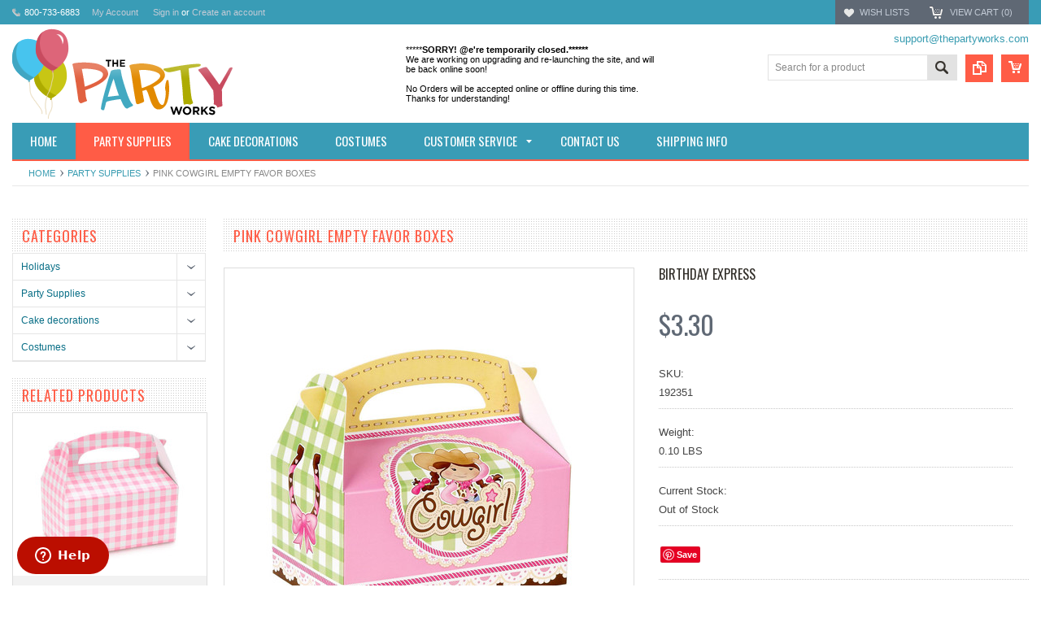

--- FILE ---
content_type: text/html; charset=UTF-8
request_url: https://www.thepartyworks.com/pink-cowgirl-empty-favor-boxes/
body_size: 29111
content:
<!DOCTYPE html PUBLIC "-//W3C//DTD XHTML 1.0 Transitional//EN" "http://www.w3.org/TR/xhtml1/DTD/xhtml1-transitional.dtd">
<html xml:lang="en" lang="en" xmlns="http://www.w3.org/1999/xhtml" xmlns:og="http://opengraphprotocol.org/schema/">
    <head>
    <!--[if lt IE 7]> <html xml:lang="en" lang="en" class="no-js lt-ie9 lt-ie8 lt-ie7" lang="en"> <![endif]-->
    <!--[if IE 7]>    <html xml:lang="en" lang="en" class="no-js lt-ie9 lt-ie8" lang="en"> <![endif]-->
    <!--[if IE 8]>    <html xml:lang="en" lang="en" class="no-js lt-ie9" lang="en"> <![endif]-->
    <!--[if IE 9]>    <html xml:lang="en" lang="en" class="no-js ie9" lang="en"> <![endif]-->
    <!--[if gt IE 8]><!-->
    <html xml:lang="en" lang="en" class="no-js" lang="en">
        <!--<![endif]-->
        
        
        
        <title>Pink Cowgirl Empty Favor Boxes</title>
        
        <meta http-equiv="Content-Type" content="text/html; charset=UTF-8" />
        <meta name="description" content="Includes: (4) cardboard 6&quot;W x 4&quot;H x 3&quot;D empty favor boxes. Adult assembly required." />
        <meta name="keywords" content="" />
        <meta property="og:type" content="product" />
<meta property="og:title" content="Pink Cowgirl Empty Favor Boxes" />
<meta property="og:description" content="Includes: (4) cardboard 6&quot;W x 4&quot;H x 3&quot;D empty favor boxes. Adult assembly required." />
<meta property="og:image" content="https://cdn10.bigcommerce.com/s-43pja/products/2986/images/2631/72283__99354.1451468956.380.500.jpg?c=2" />
<meta property="og:site_name" content="ThePartyWorks" />
<meta property="og:url" content="https://www.thepartyworks.com/pink-cowgirl-empty-favor-boxes/" />
<meta property="product:price:amount" content="3.3" />
<meta property="product:price:currency" content="USD" />
<meta property="og:availability" content="oos" />
<meta property="pinterest:richpins" content="enabled" />
        <link rel='canonical' href='https://www.thepartyworks.com/pink-cowgirl-empty-favor-boxes/' />
        
        
        
        <meta http-equiv="Content-Script-Type" content="text/javascript" />
        <meta http-equiv="Content-Style-Type" content="text/css" />
        
        <!-- Mobile viewport optimized: h5bp.com/viewport -->
        <meta name="viewport" content="width=device-width, initial-scale=1, maximum-scale=1">
        <meta http-equiv="X-UA-Compatible" content="IE=edge,chrome=1">
        
        <link href='//fonts.googleapis.com/css?family=Oswald:400,300,700' rel='stylesheet' type='text/css'>
        
        <link rel="shortcut icon" href="https://cdn10.bigcommerce.com/s-43pja/product_images/pw.ico?t=1451966871" />
        
        <!-- begin: js page tag -->
        <script language="javascript" type="text/javascript">//<![CDATA[
        (function(){
            // this happens before external dependencies (and dom ready) to reduce page flicker
            var node, i;
            for (i = window.document.childNodes.length; i--;) {
                node = window.document.childNodes[i];
                if (node.nodeName == 'HTML') {
                    node.className += ' javascript';
                }
            }
        })();
    //]]></script>
        <!-- end: js page tag -->
        <link href="https://cdn10.bigcommerce.com/r-a346da8828e03142f09933ee643265b98f370c17/themes/Sammot/Styles/uniform.default.css" media="all" type="text/css" rel="stylesheet" />
        <link href="https://cdn9.bigcommerce.com/r-50b4fa8997ce43839fb9457331bc39687cd8345a/themes/__master/Styles/styles.css" type="text/css" rel="stylesheet" /><link href="https://cdn9.bigcommerce.com/s-43pja/templates/__custom/Styles/styles.css?t=1468571352" media="all" type="text/css" rel="stylesheet" />
<link href="https://cdn9.bigcommerce.com/r-a346da8828e03142f09933ee643265b98f370c17/themes/Sammot/Styles/iselector.css" media="all" type="text/css" rel="stylesheet" />
<link href="https://cdn9.bigcommerce.com/r-a346da8828e03142f09933ee643265b98f370c17/themes/Sammot/Styles/flexslider.css" media="all" type="text/css" rel="stylesheet" />
<link href="https://cdn9.bigcommerce.com/r-a346da8828e03142f09933ee643265b98f370c17/themes/Sammot/Styles/slide-show.css" media="all" type="text/css" rel="stylesheet" />
<link href="https://cdn9.bigcommerce.com/r-a346da8828e03142f09933ee643265b98f370c17/themes/Sammot/Styles/styles-slide-show.css" media="all" type="text/css" rel="stylesheet" />
<link href="https://cdn9.bigcommerce.com/r-a346da8828e03142f09933ee643265b98f370c17/themes/Sammot/Styles/social.css" media="all" type="text/css" rel="stylesheet" />
<link href="https://cdn9.bigcommerce.com/s-43pja/templates/__custom/Styles/white.css?t=1468571352" media="all" type="text/css" rel="stylesheet" />
<!--[if IE]><link href="https://cdn9.bigcommerce.com/r-a346da8828e03142f09933ee643265b98f370c17/themes/Sammot/Styles/ie.css" media="all" type="text/css" rel="stylesheet" /><![endif]-->
<link href="https://cdn9.bigcommerce.com/s-43pja/templates/__custom/Styles/custom.css?t=1468571352" type="text/css" rel="stylesheet" /><link href="https://cdn9.bigcommerce.com/r-3d731b7bcf2924caa25068ee3e7c523c5637ef49/javascript/jquery/plugins/imodal/imodal.css" type="text/css" rel="stylesheet" /><link href="https://cdn9.bigcommerce.com/r-3d731b7bcf2924caa25068ee3e7c523c5637ef49/javascript/jquery/plugins/jqzoom/css/jquery.jqzoom.css" type="text/css" rel="stylesheet" /><link type="text/css" rel="preload" as="style" href="https://cdn9.bigcommerce.com/r-50b4fa8997ce43839fb9457331bc39687cd8345a/themes/__master/Styles/braintree.css" onload="this.rel='stylesheet'" />
        <!-- Include Media Css -->
        <link href="https://cdn10.bigcommerce.com/r-a346da8828e03142f09933ee643265b98f370c17/themes/Sammot/Styles/media.css" media="all" type="text/css" rel="stylesheet" />
        <link href="https://cdn10.bigcommerce.com/r-a346da8828e03142f09933ee643265b98f370c17/themes/Sammot/Styles/custom.css" media="all" type="text/css" rel="stylesheet" />
        
        <!-- Tell the browsers about our RSS feeds -->
        
        
        <!-- Include visitor tracking code (if any) -->
        <!-- Start Tracking Code for analytics_googleanalytics -->

<!-- Start GA tracking -->

<script>
    (function(i,s,o,g,r,a,m){i['GoogleAnalyticsObject']=r;i[r]=i[r]||function(){
    (i[r].q=i[r].q||[]).push(arguments)},i[r].l=1*new Date();a=s.createElement(o),
    m=s.getElementsByTagName(o)[0];a.async=1;a.src=g;m.parentNode.insertBefore(a,m)
    })(window,document,'script','//www.google-analytics.com/analytics.js','ga');

    ga('create', 'UA-2723506-3', 'thepartyworks.com');
    ga('send', 'pageview');
    ga('require', 'ecommerce', 'ecommerce.js');

    function trackEcommerce() {
    this._addTrans = addTrans;
    this._addItem = addItems;
    this._trackTrans = trackTrans;
    }
    function addTrans(orderID,store,total,tax,shipping,city,state,country) {
    ga('ecommerce:addTransaction', {
        'id': orderID,
        'affiliation': store,
        'revenue': total,
        'tax': tax,
        'shipping': shipping,
        'city': city,
        'state': state,
        'country': country
    });
    }
    function addItems(orderID,sku,product,variation,price,qty) {
    ga('ecommerce:addItem', {
        'id': orderID,
        'sku': sku,
        'name': product,
        'category': variation,
        'price': price,
        'quantity': qty
    });
    }
    function trackTrans() {
        ga('ecommerce:send');
    }
    var pageTracker = new trackEcommerce();
</script>

<!-- end analytics tracking -->



<!-- Start adroll tracking -->

<script type="text/javascript">
    adroll_adv_id = "KGBYY7MJFBHLDKU5BU2OMC";
    adroll_pix_id = "ONZARN4NEJHYHCPQ6YG7CG";
    /* OPTIONAL: provide email to improve user identification */
    /* adroll_email = "username@example.com"; */
    (function () {
        var _onload = function(){
            if (document.readyState && !/loaded|complete/.test(document.readyState)){setTimeout(_onload, 10);return}
            if (!window.__adroll_loaded){__adroll_loaded=true;setTimeout(_onload, 50);return}
            var scr = document.createElement("script");
            var host = (("https:" == document.location.protocol) ? "https://s.adroll.com" : "http://a.adroll.com");
            scr.setAttribute('async', 'true');
            scr.type = "text/javascript";
            scr.src = host + "/j/roundtrip.js";
            ((document.getElementsByTagName('head') || [null])[0] ||
                document.getElementsByTagName('script')[0].parentNode).appendChild(scr);
        };
        if (window.addEventListener) {window.addEventListener('load', _onload, false);}
        else {window.attachEvent('onload', _onload)}
    }());
</script>

<!-- End adroll tracking -->


<!-- Start Pinterest Page Visit Tracking -->
<img height="1" width="1" style="display:none;" alt="" src="https://ct.pinterest.com/?tid=z0JgJSXhQQm&value=0.00&quantity=1"/>

<!-- End Pinterest Page Visit Tracking -->

<!-- End Tracking Code for analytics_googleanalytics -->


        
        
        
        
        
        <script type="text/javascript" src="https://ajax.googleapis.com/ajax/libs/jquery/1.7.2/jquery.min.js"></script>
        <script type="text/javascript" src="https://cdn10.bigcommerce.com/r-3d731b7bcf2924caa25068ee3e7c523c5637ef49/javascript/menudrop.js?"></script>
        <script type="text/javascript" src="https://cdn10.bigcommerce.com/r-a346da8828e03142f09933ee643265b98f370c17/themes/Sammot/js/common.js?"></script>
        <script type="text/javascript" src="https://cdn10.bigcommerce.com/r-3d731b7bcf2924caa25068ee3e7c523c5637ef49/javascript/iselector.js?"></script>
        <script type="text/javascript" src="https://cdn10.bigcommerce.com/r-3d731b7bcf2924caa25068ee3e7c523c5637ef49/javascript/jquery/plugins/jquery.flexslider.js"></script>
        <script src="https://cdn10.bigcommerce.com/r-3d731b7bcf2924caa25068ee3e7c523c5637ef49/javascript/viewport.js??"></script>
        
        <!-- Template bespoke js -->
        <script type="text/javascript" src="https://cdn10.bigcommerce.com/r-a346da8828e03142f09933ee643265b98f370c17/themes/Sammot/js/jquery.autobox.js"></script>
        <script type="text/javascript" src="https://cdn10.bigcommerce.com/r-a346da8828e03142f09933ee643265b98f370c17/themes/Sammot/js/jquery.uniform.min.js"></script>
        <script type="text/javascript" src="https://cdn10.bigcommerce.com/r-a346da8828e03142f09933ee643265b98f370c17/themes/Sammot/js/init.js"></script>
        
        
        <script type="text/javascript" src="https://cdn10.bigcommerce.com/r-a346da8828e03142f09933ee643265b98f370c17/themes/Sammot/js/imagesLoaded.js"></script>
        
        <script type="text/javascript" src="https://cdn10.bigcommerce.com/r-a346da8828e03142f09933ee643265b98f370c17/themes/Sammot/js/jquery.cycle2.min.js"></script>
        <script type="text/javascript" src="https://cdn10.bigcommerce.com/r-a346da8828e03142f09933ee643265b98f370c17/themes/Sammot/js/site.js"></script>
        
        <script type="text/javascript" src="/content/js/custom.js?"></script>
        
        <script type="text/javascript">
            //<![CDATA[
    config.ShopPath = 'https://www.thepartyworks.com';
    config.AppPath = ''; // BIG-8939: Deprecated, do not use.
    if(jQuery(window).width()>767)
    config.FastCart = 0;
else
config.FastCart = 0;

    var ThumbImageWidth = '200';
    var ThumbImageHeight = '200';
    //]]>
        </script>
        
<script type="text/javascript" src="https://cdn9.bigcommerce.com/r-3d731b7bcf2924caa25068ee3e7c523c5637ef49/javascript/jquery/plugins/imodal/imodal.js"></script><script type="text/javascript">
(function () {
    var xmlHttp = new XMLHttpRequest();

    xmlHttp.open('POST', 'https://bes.gcp.data.bigcommerce.com/nobot');
    xmlHttp.setRequestHeader('Content-Type', 'application/json');
    xmlHttp.send('{"store_id":"943099","timezone_offset":"-6","timestamp":"2026-01-21T07:43:25.07431200Z","visit_id":"32403553-c1b4-4180-a108-eb8f48a5ef02","channel_id":1}');
})();
</script>
<script src="https://www.google.com/recaptcha/api.js" async defer></script>
<script type="text/javascript" src="https://checkout-sdk.bigcommerce.com/v1/loader.js" defer></script>
<script type="text/javascript">
var BCData = {};
</script>

        <script type="text/javascript" src="https://cdn9.bigcommerce.com/r-3d731b7bcf2924caa25068ee3e7c523c5637ef49/javascript/quicksearch.js"></script>
        
    </head>
        

    <body class="ProductPage">
        <script type="text/javascript" src="https://cdn10.bigcommerce.com/r-3d731b7bcf2924caa25068ee3e7c523c5637ef49/javascript/jquery/plugins/validate/jquery.validate.js?"></script>
        <script type="text/javascript" src="https://cdn10.bigcommerce.com/r-3d731b7bcf2924caa25068ee3e7c523c5637ef49/javascript/product.functions.js?"></script>
        <script type="text/javascript" src="https://cdn10.bigcommerce.com/r-3d731b7bcf2924caa25068ee3e7c523c5637ef49/javascript/product.js?"></script>
        <div id="Container">
            <div id="AjaxLoading"><img src="https://cdn10.bigcommerce.com/r-a346da8828e03142f09933ee643265b98f370c17/themes/Sammot/images/ajax-loader.gif" alt="" />&nbsp; Loading... Please wait...</div>





<div id="TopMenu">
    <div class="Inner">
        <ul>
           <li><div class="phoneIcon">800-733-6883</div></li>
            <li style="" class="HeaderLiveChat">
                <!--Start of Zopim Live Chat Script-->
<script type="text/javascript">
window.$zopim||(function(d,s){var z=$zopim=function(c){z._.push(c)},$=z.s=
d.createElement(s),e=d.getElementsByTagName(s)[0];z.set=function(o){z.set.
_.push(o)};z._=[];z.set._=[];$.async=!0;$.setAttribute("charset","utf-8");
$.src="//v2.zopim.com/?sJ52lAVFb0Al7eufaSVrxxZwaZxXmW4o";z.t=+new Date;$.
type="text/javascript";e.parentNode.insertBefore($,e)})(document,"script");
</script>
<!--End of Zopim Live Chat Script-->
            </li>
            
            <li style="display:" class="First"><a href="https://www.thepartyworks.com/account.php">My Account</a>&nbsp;</li>
            <li style="display:">
                <div class="accLink">
                    <a href='https://www.thepartyworks.com/login.php' onclick=''>Sign in</a> or <a href='https://www.thepartyworks.com/login.php?action=create_account' onclick=''>Create an account</a>
                </div>
            </li>
        </ul>
        <div class="FloatRight">
            <!-- <div class="currency-converter">
                <p>Currency Displayed in <span class="selCurr"></span></p>    
                <div class="Block Moveable Panel" id="SideCurrencySelector" style="display:none;"></div>
            </div><!-- currency-converter -->              
            <div style="display:" class="wishLink"><a href="https://www.thepartyworks.com/wishlist.php">Wish Lists</a></div>
            <div style="display:" class="CartLink"><a href="https://www.thepartyworks.com/cart.php">View Cart (<span class="item">0</span>) </a></div>
        </div>
        <div class="clear"></div>
    </div><!-- Inner -->
</div><!-- TopMenu -->    
<div class="mobileView">
    <div class="togglemenucover">
        <a href="javascript:void(0);" class="togglemenu" alt="Toggle Top Menu" title="Toggle Top Menu">Toggle Top Menu</a>
    </div>
</div>

<script>
    if(jQuery(window).width() > 767){                
           
            
        }
    else
    {
    jQuery(".togglemenu").click(function(){
    jQuery(".togglemenu").toggleClass("Active");
    jQuery("#TopMenu").slideToggle();
    });
    }       
    
</script>

    
<div id="Outer" class="compare">
    <div id="Header">
        <div id="Logo">
            <a href="https://www.thepartyworks.com/"><img src="/product_images/logo_thepartyworks_1451928609__76466.png" border="0" id="LogoImage" alt="ThePartyWorks" /></a>

        </div>
        <div class="free_shipping">
    
    <span>*****<b>SORRY! @e're temporarily closed.******</b></span>
        <br />
        <span>We are working on upgrading and re-launching the site, and will be back online soon!</span>
        <br /><br />
    <span>No Orders will be accepted online or offline during this time.</span>
        <span>Thanks for understanding!</span>
       
    
   <!-- <a href="/shipping.php">
        <img style="border:0;" src="https://cdn10.bigcommerce.com/s-43pja/templates/__custom/Images/free-shipping-2.png?t=1468571352" alt="Free shipping" />
        <br />
        <span>*<b>Free</b> Ground Shipping on Orders Over $35!</span>
        <br />
        <span>*<b>Guaranteed</b> Delivery Dates</span>
        <br />
        <span>*Upgraded orders Placed by 1:00pm CST </span>
        <span><b>Ship the Same Day</b></span>
    </a>-->
</div>
<div class="free_shipping2">
    <a href="/shipping.php">
        <div>*<b>Free</b> Ground Shipping on Orders Over $35!</div>
        <div>*<b>Guaranteed</b> Delivery Dates</div>
        <div>*Upgraded orders Placed by 10:30am CST </div>
        <div><b>Ship the Same Day</b></div>
    </a>
</div>

        
        <a id="topmaillink" href="mailto:support@thepartyworks.com">support@thepartyworks.com</a>
        
        <a href="#" id="quickcartview" title="View Cart"><img src="https://cdn10.bigcommerce.com/r-a346da8828e03142f09933ee643265b98f370c17/themes/Sammot/images/icon_cart.png" /></a>
        <a href="#" id="compareview" title="Compare Product"><img src="https://cdn10.bigcommerce.com/r-a346da8828e03142f09933ee643265b98f370c17/themes/Sammot/images/icon_compare.png" /></a>
        <div id="SearchForm">
    <form action="https://www.thepartyworks.com/search.php" method="get" onsubmit="return check_small_search_form()">
        <label for="search_query">Search</label>
        <input type="text" name="search_query" id="search_query" class="Textbox autobox" value="Search for a product" />
        <button class="btn" type="submit"><span>Search</span></button>
    </form>
    
</div>            
            
    
            

<script type="text/javascript">
    var QuickSearchAlignment = 'right';
    var QuickSearchWidth = '260px';
    lang.EmptySmallSearch = "You forgot to enter some search keywords.";
</script>

        
        <div class="mobileView">
            <a href="javascript:void(0);" class="menuIcon ">Main Navigation</a>
        </div>
        <div class="clear"></div>
        <div id="HeaderLower" class="clearfix">
            <div class="Block" >
                <div class="Block Panel BlockContent" id="Menu">
                    <ul>
                        <li class=""><a href="https://www.thepartyworks.com/"><span>Home</span></a></li>
                    </ul>
                </div>
            </div>
            <div class="PagesMenu Block" id="PagesMenu">
    <h2>Pages</h2>
    <div class="Panel BlockContent" id="Menu">
        <ul class="sf-menu">
            <li class="First"><a href="https://www.thepartyworks.com/"><span>Home</span></a></li>
            <li class=" ">
    <a href="/party-supplies/"><span>Party Supplies</span></a>
    
</li><li class=" ">
    <a href="/cake-decorations/"><span>Cake Decorations</span></a>
    
</li><li class=" ">
    <a href="/costumes/"><span>Costumes</span></a>
    
</li><li class="HasSubMenu ">
    <a href="https://www.thepartyworks.com/customer-service"><span>Customer Service</span></a>
    <ul>
	<li><a href="https://www.thepartyworks.com/terms-and-conditions/">Terms and Conditions</a></li><li><a href="https://www.thepartyworks.com/ordering-and-returns/">Ordering and Returns</a></li><li><a href="https://www.thepartyworks.com/privacy-policy/">Privacy Policy</a></li><li><a href="https://www.thepartyworks.com/about-us/">About Us</a></li>
</ul>
</li><li class=" ">
    <a href="https://www.thepartyworks.com/contact-us/"><span>Contact Us</span></a>
    
</li><li class=" ">
    <a href="https://www.thepartyworks.com/shipping.php"><span>Shipping Info</span></a>
    
</li><li class=" ">
    <a href="https://www.thepartyworks.com/party-articles/"><span>Party Articles</span></a>
    
</li>
        </ul>
    </div>
</div>


        </div><!-- HeaderLower -->
    </div><!-- #Header -->
    <script>
        jQuery(document).ready(function(){
        if(jQuery(".Left #SideAccountMenu").length)jQuery("body").addClass("AccountPage");
        });
    </script>
    
    <!-- Begin Inspectlet Embed Code -->
<script type="text/javascript" id="inspectletjs">
window.__insp = window.__insp || [];
__insp.push(['wid', 1393644226]);
(function() {
function ldinsp(){if(typeof window.__inspld != "undefined") return; window.__inspld = 1; var insp = document.createElement('script'); insp.type = 'text/javascript'; insp.async = true; insp.id = "inspsync"; insp.src = ('https:' == document.location.protocol ? 'https' : 'http') + '://cdn.inspectlet.com/inspectlet.js'; var x = document.getElementsByTagName('script')[0]; x.parentNode.insertBefore(insp, x); };
setTimeout(ldinsp, 500); document.readyState != "complete" ? (window.attachEvent ? window.attachEvent('onload', ldinsp) : window.addEventListener('load', ldinsp, false)) : ldinsp();
})();
</script>
<!-- End Inspectlet Embed Code -->
    
            
            <div id="Wrapper">
                <div class="Block Moveable Panel Breadcrumb" id="ProductBreadcrumb" >
	<ul>
	<li><a href="https://www.thepartyworks.com">Home</a></li><li><a href="https://www.thepartyworks.com/party-supplies/">Party Supplies</a></li><li>Pink Cowgirl Empty Favor Boxes</li>
</ul>

</div>

                
                <div class="Content Widest" id="LayoutColumn1">
                    <div class="Left">
                                        <div class="CategoryList Block" id="SideCategoryList">
                    <h2>Categories</h2>
                    <div class="SideCategoryListClassic BlockContent">
                        <ul class="category-list">	<li class=""><a href="https://www.thepartyworks.com/holidays/">Holidays</a>
	<ul>	<li class="LastChild"><a href="/holidays/celebration/">Celebration</a>
	<ul>	<li class=""><a href="/holidays/celebration/4th-of-july/">4th of July</a>
	
	</li>	<li class=""><a href="/holidays/celebration/birthday/">Birthday</a>
	
	</li>	<li class=""><a href="/holidays/celebration/christmas/">Christmas</a>
	
	</li>	<li class=""><a href="/holidays/celebration/cinco-de-mayo/">Cinco de Mayo</a>
	
	</li>	<li class=""><a href="/holidays/celebration/easter/">Easter</a>
	
	</li>	<li class=""><a href="/holidays/celebration/halloween/">Halloween</a>
	
	</li>	<li class=""><a href="/holidays/celebration/mardi-gras/">Mardi Gras</a>
	
	</li>	<li class=""><a href="/holidays/celebration/new-years/">New Year&#039;s</a>
	
	</li>	<li class="LastChild"><a href="/holidays/celebration/st-patricks-day/">St. Patrick&#039;s Day</a>
	
	</li></ul>
	</li></ul>
	</li>	<li class=""><a href="https://www.thepartyworks.com/party-supplies/">Party Supplies</a>
	<ul>	<li class=""><a href="/party-themes/">Shop By Themes</a>
	<ul>	<li class=""><a href="/super-mario-brothers-party-supplies/">Super Mario Brothers</a>
	
	</li>	<li class=""><a href="/mario-kart-wii-party-supplies/">Mario Kart Wii</a>
	
	</li>	<li class=""><a href="/the-octonauts-party-supplies/">The Octonauts</a>
	
	</li>	<li class=""><a href="/disney-frozen-party-supplies/">Disney Frozen</a>
	
	</li>	<li class=""><a href="/paris-damask-party-supplies/">Paris Damask</a>
	
	</li>	<li class=""><a href="/star-wars-party-supplies/">Star Wars</a>
	
	</li>	<li class=""><a href="/caillou-party-supplies/">Caillou</a>
	
	</li>	<li class=""><a href="/twotwo-train-2nd-birthday-party-supplies/">Two-Two Train 2nd Birthday</a>
	
	</li>	<li class=""><a href="/avengers-assemble-party-supplies/">Avengers Assemble</a>
	
	</li>	<li class=""><a href="/ninja-warrior-party-party-supplies/">Ninja Warrior Party</a>
	
	</li>	<li class=""><a href="/barnyard-party-supplies/">Barnyard</a>
	
	</li>	<li class=""><a href="/barnyard-2nd-birthday-party-supplies/">Barnyard 2nd Birthday</a>
	
	</li>	<li class=""><a href="/owl-blossom-party-supplies/">Owl Blossom</a>
	
	</li>	<li class=""><a href="/monster-high-party-supplies/">Monster High</a>
	
	</li>	<li class=""><a href="/pink-mod-monkey-party-supplies/">Pink Mod Monkey</a>
	
	</li>	<li class=""><a href="/ballerina-tutu-party-supplies/">Ballerina Tutu</a>
	
	</li>	<li class=""><a href="/carnival-games-party-supplies/">Carnival Games</a>
	
	</li>	<li class=""><a href="/candy-shoppe-party-supplies/">Candy Shoppe</a>
	
	</li>	<li class=""><a href="/1st-birthday-diva-party-supplies/">1st Birthday Diva</a>
	
	</li>	<li class=""><a href="/70s-disco-party-supplies/">70&#039;s Disco</a>
	
	</li>	<li class=""><a href="/a-new-little-prince-party-supplies/">A New Little Prince</a>
	
	</li>	<li class=""><a href="/a-nightmare-on-elm-street-party-supplies/">A Nightmare on Elm Street</a>
	
	</li>	<li class=""><a href="/adventure-time-party-supplies/">Adventure Time</a>
	
	</li>	<li class=""><a href="/airplane-adventure-party-supplies/">Airplane Adventure</a>
	
	</li>	<li class=""><a href="/aladdin-party-supplies/">Aladdin</a>
	
	</li>	<li class=""><a href="/alice-in-wonderland-party-supplies/">Alice in Wonderland</a>
	
	</li>	<li class=""><a href="/alligator-party-supplies/">Alligator</a>
	
	</li>	<li class=""><a href="/aloha-birthday-party-supplies/">Aloha Birthday</a>
	
	</li>	<li class=""><a href="/anchors-aweigh-party-supplies/">Anchors Aweigh</a>
	
	</li>	<li class=""><a href="/anchors-aweigh-1st-birthday-party-supplies/">Anchors Aweigh 1st Birthday</a>
	
	</li>	<li class=""><a href="/angry-birds-party-supplies/">Angry Birds</a>
	
	</li>	<li class=""><a href="/animal-print-leopard-party-supplies/">Animal Print Leopard</a>
	
	</li>	<li class=""><a href="/another-year-of-fabulous-party-supplies/">Another Year of Fabulous</a>
	
	</li>	<li class=""><a href="/arizona-diamondbacks-party-supplies/">Arizona Diamondbacks</a>
	
	</li>	<li class=""><a href="/atlanta-hawks-party-supplies/">Atlanta Hawks</a>
	
	</li>	<li class=""><a href="/austin-powers-party-supplies/">Austin Powers</a>
	
	</li>	<li class=""><a href="/party-supplies/shop-by-themes/bachelorette-party/">Bachelorette Party</a>
	
	</li>	<li class=""><a href="/baking-bash-party-supplies/">Baking Bash</a>
	
	</li>	<li class=""><a href="/baltimore-orioles-party-supplies/">Baltimore Orioles</a>
	
	</li>	<li class=""><a href="/bamboo-weave-luau-party-supplies/">Bamboo Weave Luau</a>
	
	</li>	<li class=""><a href="/barbie-all-dolld-up-party-supplies/">Barbie All Doll&#039;d Up</a>
	
	</li>	<li class=""><a href="/baseball-party-supplies/">Baseball</a>
	
	</li>	<li class=""><a href="/baseball-birthday-party-supplies/">Baseball Birthday</a>
	
	</li>	<li class=""><a href="/baseball-fan-birthday-party-supplies/">Baseball Fan Birthday</a>
	
	</li>	<li class=""><a href="/baseball-time-party-supplies/">Baseball Time</a>
	
	</li>	<li class=""><a href="/basketball-party-supplies/">Basketball</a>
	
	</li>	<li class=""><a href="/basketball-birthday-party-supplies/">Basketball Birthday</a>
	
	</li>	<li class=""><a href="/basketball-fan-party-supplies/">Basketball Fan</a>
	
	</li>	<li class=""><a href="/batgirl-party-supplies/">Batgirl</a>
	
	</li>	<li class=""><a href="/batman-party-supplies/">Batman</a>
	
	</li>	<li class=""><a href="/batman-dark-knight-party-supplies/">Batman Dark Knight</a>
	
	</li>	<li class=""><a href="/batman-heroes-and-villains-party-supplies/">Batman Heroes and Villains</a>
	
	</li>	<li class=""><a href="/beauty-and-the-beast-party-supplies/">Beauty and the Beast</a>
	
	</li>	<li class=""><a href="/beetlejuice-party-supplies/">Beetlejuice</a>
	
	</li>	<li class=""><a href="/beyblade-party-supplies/">Beyblade</a>
	
	</li>	<li class=""><a href="/big-top-party-supplies/">Big Top</a>
	
	</li>	<li class=""><a href="/birthday-jamboree-party-supplies/">Birthday Jamboree</a>
	
	</li>	<li class=""><a href="/black-and-white-check-party-supplies/">Black and White Check</a>
	
	</li>	<li class=""><a href="/birthday-princess-party-supplies/">Birthday Princess</a>
	
	</li>	<li class=""><a href="/black-and-white-check-birthday-party-supplies/">Black and White Check Birthday</a>
	
	</li>	<li class=""><a href="/black-and-white-dots-party-supplies/">Black and White Dots</a>
	
	</li>	<li class=""><a href="/blue-and-white-dots-party-supplies/">Blue and White Dots</a>
	
	</li>	<li class=""><a href="/blue-elephants-1st-birthday-party-supplies/">Blue Elephants 1st Birthday</a>
	
	</li>	<li class=""><a href="/blue-polka-dot-party-supplies/">Blue Polka Dot</a>
	
	</li>	<li class=""><a href="/bob-the-builder-party-supplies/">Bob the Builder</a>
	
	</li>	<li class=""><a href="/born-to-rock-party-supplies/">Born to Rock</a>
	
	</li>	<li class=""><a href="/boston-red-sox-party-supplies/">Boston Red Sox</a>
	
	</li>	<li class=""><a href="/bowling-party-supplies/">Bowling</a>
	
	</li>	<li class=""><a href="/boys-lil-cupcake-1st-birthday-party-supplies/">Boy&#039;s Lil&#039; Cupcake 1st Birthday</a>
	
	</li>	<li class=""><a href="/boys-little-1-party-supplies/">Boy&#039;s Little 1</a>
	
	</li>	<li class=""><a href="/boys-only-party-supplies/">Boys Only</a>
	
	</li>	<li class=""><a href="/bubble-guppies-party-supplies/">Bubble Guppies</a>
	
	</li>	<li class=""><a href="/camo-gear-party-supplies/">Camo Gear</a>
	
	</li>	<li class=""><a href="/camouflage-party-supplies/">Camouflage</a>
	
	</li>	<li class=""><a href="/candy-land-party-supplies/">Candy Land</a>
	
	</li>	<li class=""><a href="/captain-america-party-supplies/">Captain America</a>
	
	</li>	<li class=""><a href="/celebrate-party-supplies/">Celebrate</a>
	
	</li>	<li class=""><a href="/chevron-black-party-supplies/">Chevron Black</a>
	
	</li>	<li class=""><a href="/chevron-blue-party-supplies/">Chevron Blue</a>
	
	</li>	<li class=""><a href="/chevron-green-party-supplies/">Chevron Green</a>
	
	</li>	<li class=""><a href="/chevron-pink-party-supplies/">Chevron Pink</a>
	
	</li>	<li class=""><a href="/chevron-red-party-supplies/">Chevron Red</a>
	
	</li>	<li class=""><a href="/chevron-yellow-party-supplies/">Chevron Yellow</a>
	
	</li>	<li class=""><a href="/chic-wedding-cake-party-supplies/">Chic Wedding Cake</a>
	
	</li>	<li class=""><a href="/chloes-closet-party-supplies/">Chloe&#039;s Closet</a>
	
	</li>	<li class=""><a href="/chuggington-party-supplies/">Chuggington</a>
	
	</li>	<li class=""><a href="/cincinnati-reds-party-supplies/">Cincinnati Reds</a>
	
	</li>	<li class=""><a href="/cinderella-party-supplies/">Cinderella</a>
	
	</li>	<li class=""><a href="/circus-and-carnival-party-supplies/">Circus &amp; Carnival</a>
	
	</li>	<li class=""><a href="/cleveland-indians-party-supplies/">Cleveland Indians</a>
	
	</li>	<li class=""><a href="/colorado-rockies-party-supplies/">Colorado Rockies</a>
	
	</li>	<li class=""><a href="/colorful-commencement-graduation-party-supplies/">Colorful Commencement Graduation</a>
	
	</li>	<li class=""><a href="/congrats-grad-white-graduation-party-supplies/">Congrats Grad White Graduation</a>
	
	</li>	<li class=""><a href="/construction-pals-party-supplies/">Construction Pals</a>
	
	</li>	<li class=""><a href="/construction-pals-1st-birthday-party-supplies/">Construction Pals 1st Birthday</a>
	
	</li>	<li class=""><a href="/construction-pals-2nd-birthday-party-supplies/">Construction Pals 2nd Birthday</a>
	
	</li>	<li class=""><a href="/cops-and-robbers-party-party-supplies/">Cops and Robbers Party</a>
	
	</li>	<li class=""><a href="/cow-party-supplies/">Cow</a>
	
	</li>	<li class=""><a href="/cowboy-party-supplies/">Cowboy</a>
	
	</li>	<li class=""><a href="/cowboy-2nd-birthday-party-supplies/">Cowboy 2nd Birthday</a>
	
	</li>	<li class=""><a href="/curious-george-party-supplies/">Curious George</a>
	
	</li>	<li class=""><a href="/cut-the-rope-party-supplies/">Cut the Rope</a>
	
	</li>	<li class=""><a href="/dallas-cowboys-party-supplies/">Dallas Cowboys</a>
	
	</li>	<li class=""><a href="/dallas-mavericks-party-supplies/">Dallas Mavericks</a>
	
	</li>	<li class=""><a href="/dc-comics-party-supplies/">DC Comics</a>
	
	</li>	<li class=""><a href="/despicable-me-2-party-supplies/">Despicable Me 2</a>
	
	</li>	<li class=""><a href="/detroit-pistons-party-supplies/">Detroit Pistons</a>
	
	</li>	<li class=""><a href="/dinosaur-roarrrrrr-party-supplies/">Dinosaur Roarrrrrr</a>
	
	</li>	<li class=""><a href="/dinosaur-train-party-supplies/">Dinosaur Train</a>
	
	</li>	<li class=""><a href="/dinosaurs-party-supplies/">Dinosaurs</a>
	
	</li>	<li class=""><a href="/directors-cut-hollywood-party-supplies/">Director&#039;s Cut Hollywood</a>
	
	</li>	<li class=""><a href="/disney-1st-birthday-cars-party-supplies/">Disney 1st Birthday Cars</a>
	
	</li>	<li class=""><a href="/disney-1st-birthday-princess-party-supplies/">Disney 1st Birthday Princess</a>
	
	</li>	<li class=""><a href="/disney-brave-party-supplies/">Disney Brave</a>
	
	</li>	<li class=""><a href="/disney-cars-dream-party-party-supplies/">Disney Cars Dream Party</a>
	
	</li>	<li class=""><a href="/disney-cinderella-sparkle-party-supplies/">Disney Cinderella Sparkle</a>
	
	</li>	<li class=""><a href="/disney-fanciful-princess-party-supplies/">Disney Fanciful Princess</a>
	
	</li>	<li class=""><a href="/disney-junior-doc-mcstuffins-party-supplies/">Disney Junior Doc McStuffins</a>
	
	</li>	<li class=""><a href="/disney-junior-sofia-the-first-party-supplies/">Disney Junior Sofia the First</a>
	
	</li>	<li class=""><a href="/disney-mickey-fun-and-friends-party-supplies/">Disney Mickey Fun and Friends</a>
	
	</li>	<li class=""><a href="/disney-mickey-playtime-party-supplies/">Disney Mickey Playtime</a>
	
	</li>	<li class=""><a href="/disney-minnie-dream-party-party-supplies/">Disney Minnie Dream Party</a>
	
	</li>	<li class=""><a href="/disney-monsters-u-party-supplies/">Disney Monsters U</a>
	
	</li>	<li class=""><a href="/disney-nemos-coral-reef-party-supplies/">Disney Nemo&#039;s Coral Reef</a>
	
	</li>	<li class=""><a href="/disney-planes-party-supplies/">Disney Planes</a>
	
	</li>	<li class=""><a href="/disney-pooh-and-pals-party-supplies/">Disney Pooh and Pals</a>
	
	</li>	<li class=""><a href="/disney-princess-party-supplies/">Disney Princess</a>
	
	</li>	<li class=""><a href="/disney-princess-dreams-party-supplies/">Disney Princess Dreams</a>
	
	</li>	<li class=""><a href="/disney-princess-fairytale-friends-party-supplies/">Disney Princess Fairytale Friends</a>
	
	</li>	<li class=""><a href="/disney-the-little-mermaid-sparkle-party-supplies/">Disney The Little Mermaid Sparkle</a>
	
	</li>	<li class=""><a href="/disney-very-important-princess-dream-party-party-supplies/">Disney Very Important Princess Dream Party</a>
	
	</li>	<li class=""><a href="/disneys-cars-2-party-supplies/">Disney&#039;s Cars 2</a>
	
	</li>	<li class=""><a href="/disneys-tangled-party-supplies/">Disney&#039;s Tangled</a>
	
	</li>	<li class=""><a href="/diva-zebra-party-supplies/">Diva Zebra</a>
	
	</li>	<li class=""><a href="/diva-zebra-1st-party-supplies/">Diva Zebra 1st</a>
	
	</li>	<li class=""><a href="/donkey-kong-party-supplies/">Donkey Kong</a>
	
	</li>	<li class=""><a href="/dora-and-friends-party-supplies/">Dora and Friends</a>
	
	</li>	<li class=""><a href="/doras-flower-adventure-party-supplies/">Dora&#039;s Flower Adventure</a>
	
	</li>	<li class=""><a href="/dr-seuss-abc-party-supplies/">Dr. Seuss ABC</a>
	
	</li>	<li class=""><a href="/easter-tulips-party-supplies/">Easter Tulips</a>
	
	</li>	<li class=""><a href="/edward-scissorhands-party-supplies/">Edward Scissorhands</a>
	
	</li>	<li class=""><a href="/elegant-prince-damask-party-supplies/">Elegant Prince Damask</a>
	
	</li>	<li class=""><a href="/elegant-princess-damask-party-supplies/">Elegant Princess Damask</a>
	
	</li>	<li class=""><a href="/elegant-princess-damask-1st-birthday-party-supplies/">Elegant Princess Damask 1st Birthday</a>
	
	</li>	<li class=""><a href="/elegant-wedding-party-supplies/">Elegant Wedding</a>
	
	</li>	<li class=""><a href="/elf-party-supplies/">Elf</a>
	
	</li>	<li class=""><a href="/elmos-1st-party-supplies/">Elmo&#039;s 1st</a>
	
	</li>	<li class=""><a href="/elvis-presley-party-supplies/">Elvis Presley</a>
	
	</li>	<li class=""><a href="/enchanted-unicorn-party-supplies/">Enchanted Unicorn</a>
	
	</li>	<li class=""><a href="/enchanted-unicorn-2nd-birthday-party-supplies/">Enchanted Unicorn 2nd Birthday</a>
	
	</li>	<li class=""><a href="/everything-one-boy-party-supplies/">Everything One Boy</a>
	
	</li>	<li class=""><a href="/everything-one-girl-party-supplies/">Everything One Girl</a>
	
	</li>	<li class=""><a href="/faithful-dove-pink-christening-party-supplies/">Faithful Dove Pink Christening</a>
	
	</li>	<li class=""><a href="/falling-flakes-party-supplies/">Falling Flakes</a>
	
	</li>	<li class=""><a href="/farm-animals-party-supplies/">Farm Animals</a>
	
	</li>	<li class=""><a href="/fashionista-party-supplies/">Fashionista</a>
	
	</li>	<li class=""><a href="/fiesta-grande-party-supplies/">Fiesta Grande</a>
	
	</li>	<li class=""><a href="/fire-trucks-party-supplies/">Fire Trucks</a>
	
	</li>	<li class=""><a href="/fisher-price-baby-shower-party-supplies/">Fisher Price Baby Shower</a>
	
	</li>	<li class=""><a href="/flip-flop-party-supplies/">Flip Flop</a>
	
	</li>	<li class=""><a href="/florida-marlins-party-supplies/">Florida Marlins</a>
	
	</li>	<li class=""><a href="/flutterby-butterflies-party-supplies/">Flutterby Butterflies</a>
	
	</li>	<li class=""><a href="/football-party-supplies/">Football</a>
	
	</li>	<li class=""><a href="/football-frenzy-party-supplies/">Football Frenzy</a>
	
	</li>	<li class=""><a href="/football-game-time-party-supplies/">Football Game Time</a>
	
	</li>	<li class=""><a href="/franklin-and-friends-party-supplies/">Franklin and Friends</a>
	
	</li>	<li class=""><a href="/friday-the-13th-party-supplies/">Friday the 13th</a>
	
	</li>	<li class=""><a href="/frightfully-fancy-halloween-party-supplies/">Frightfully Fancy Halloween</a>
	
	</li>	<li class=""><a href="/froggie-fun-party-supplies/">Froggie Fun</a>
	
	</li>	<li class=""><a href="/froggie-fun-2nd-birthday-party-supplies/">Froggie Fun 2nd Birthday</a>
	
	</li>	<li class=""><a href="/fun-in-the-sun-party-supplies/">Fun in the Sun</a>
	
	</li>	<li class=""><a href="/garden-fairy-party-supplies/">Garden Fairy</a>
	
	</li>	<li class=""><a href="/georgia-bulldogs-party-supplies/">Georgia Bulldogs</a>
	
	</li>	<li class=""><a href="/get-wicked-cocktail-party-supplies/">Get Wicked Cocktail</a>
	
	</li>	<li class=""><a href="/giddy-up-cowboy-party-supplies/">Giddy Up Cowboy</a>
	
	</li>	<li class=""><a href="/giraffe-party-supplies/">Giraffe</a>
	
	</li>	<li class=""><a href="/giraffe-1st-birthday-party-supplies/">Giraffe 1st Birthday</a>
	
	</li>	<li class=""><a href="/girls-lil-cupcake-1st-birthday-party-supplies/">Girl&#039;s Lil&#039; Cupcake 1st Birthday</a>
	
	</li>	<li class=""><a href="/girls-lil-cupcake-2nd-birthday-party-supplies/">Girl&#039;s Lil&#039; Cupcake 2nd Birthday</a>
	
	</li>	<li class=""><a href="/girls-little-1-party-supplies/">Girl&#039;s Little 1</a>
	
	</li>	<li class=""><a href="/girls-night-out-bachelorette-party-party-supplies/">Girl&#039;s Night Out Bachelorette Party</a>
	
	</li>	<li class=""><a href="/girls-only-party-supplies/">Girls Only</a>
	
	</li>	<li class=""><a href="/glee-party-supplies/">Glee</a>
	
	</li>	<li class=""><a href="/goldfish-party-supplies/">Goldfish</a>
	
	</li>	<li class=""><a href="/goth-feast-party-supplies/">Goth Feast</a>
	
	</li>	<li class=""><a href="/grad-celebration-graduation-party-supplies/">Grad Celebration Graduation</a>
	
	</li>	<li class=""><a href="/grad-spirit-graduation-2012-party-supplies/">Grad Spirit Graduation 2012</a>
	
	</li>	<li class=""><a href="/grad-stars-graduation-party-supplies/">Grad Stars Graduation</a>
	
	</li>	<li class=""><a href="/green-and-white-dots-party-supplies/">Green and White Dots</a>
	
	</li>	<li class=""><a href="/grill-master-bbq-party-supplies/">Grill Master BBQ</a>
	
	</li>	<li class=""><a href="/halloween-party-party-supplies/">Halloween Party</a>
	
	</li>	<li class=""><a href="/halo-3-party-supplies/">Halo 3</a>
	
	</li>	<li class=""><a href="/harry-potter-party-supplies/">Harry Potter</a>
	
	</li>	<li class=""><a href="/hawaiian-girl-party-supplies/">Hawaiian Girl</a>
	
	</li>	<li class=""><a href="/hello-kitty-balloon-dreams-party-supplies/">Hello Kitty Balloon Dreams</a>
	
	</li>	<li class=""><a href="/hibiscus-party-supplies/">Hibiscus</a>
	
	</li>	<li class=""><a href="/hippie-chick-party-supplies/">Hippie Chick</a>
	
	</li>	<li class=""><a href="/hippity-hop-party-supplies/">Hippity Hop</a>
	
	</li>	<li class=""><a href="/hippo-blue-party-supplies/">Hippo Blue</a>
	
	</li>	<li class=""><a href="/hippo-pink-party-supplies/">Hippo Pink</a>
	
	</li>	<li class=""><a href="/hollywood-party-supplies/">Hollywood</a>
	
	</li>	<li class=""><a href="/holy-bleep-party-supplies/">Holy Bleep</a>
	
	</li>	<li class=""><a href="/hooray-for-elmo-party-supplies/">Hooray for Elmo</a>
	
	</li>	<li class=""><a href="/horse-power-party-supplies/">Horse Power</a>
	
	</li>	<li class=""><a href="/horses-party-supplies/">Horses</a>
	
	</li>	<li class=""><a href="/houston-astros-party-supplies/">Houston Astros</a>
	
	</li>	<li class=""><a href="/how-to-train-your-dragon-2-party-supplies/">How to Train Your Dragon 2</a>
	
	</li>	<li class=""><a href="/hugs-and-stitches-party-supplies/">Hugs &amp; Stitches</a>
	
	</li>	<li class=""><a href="/i-love-lucy-party-supplies/">I Love Lucy</a>
	
	</li>	<li class=""><a href="/i-love-puppies-1st-birthday-party-supplies/">I Love Puppies 1st Birthday</a>
	
	</li>	<li class=""><a href="/ice-cream-sprinkles-party-supplies/">Ice Cream Sprinkles</a>
	
	</li>	<li class=""><a href="/in-the-garden-party-supplies/">In The Garden</a>
	
	</li>	<li class=""><a href="/indiana-jones-party-supplies/">Indiana Jones</a>
	
	</li>	<li class=""><a href="/indianapolis-colts-party-supplies/">Indianapolis Colts</a>
	
	</li>	<li class=""><a href="/itzza-pizza-party-party-supplies/">Itzza Pizza Party</a>
	
	</li>	<li class=""><a href="/jacksonville-jaguars-party-supplies/">Jacksonville Jaguars</a>
	
	</li>	<li class=""><a href="/jake-and-the-neverland-pirates-party-supplies/">Jake and the Neverland Pirates</a>
	
	</li>	<li class=""><a href="/johnny-test-party-supplies/">Johnny Test</a>
	
	</li>	<li class=""><a href="/johnny-tractor-1st-party-supplies/">Johnny Tractor 1st</a>
	
	</li>	<li class=""><a href="/joyful-snowman-party-supplies/">Joyful Snowman</a>
	
	</li>	<li class=""><a href="/just-dance-party-supplies/">Just Dance</a>
	
	</li>	<li class=""><a href="/just-ducky-1st-birthday-party-supplies/">Just Ducky 1st Birthday</a>
	
	</li>	<li class=""><a href="/kansas-city-royals-party-supplies/">Kansas City Royals</a>
	
	</li>	<li class=""><a href="/knight-party-supplies/">Knight</a>
	
	</li>	<li class=""><a href="/ladybug-fancy-party-supplies/">LadyBug Fancy</a>
	
	</li>	<li class=""><a href="/ladybugs-party-supplies/">LadyBugs</a>
	
	</li>	<li class=""><a href="/ladybugs-oh-so-sweet-party-supplies/">LadyBugs: Oh So Sweet</a>
	
	</li>	<li class=""><a href="/ladybugs-oh-so-sweet-2nd-birthday-party-supplies/">LadyBugs: Oh So Sweet 2nd Birthday</a>
	
	</li>	<li class=""><a href="/lalaloopsy-party-supplies/">Lalaloopsy</a>
	
	</li>	<li class=""><a href="/let-them-eat-cake-party-supplies/">Let Them Eat Cake</a>
	
	</li>	<li class=""><a href="/lets-go-camping-party-supplies/">Let&#039;s Go Camping</a>
	
	</li>	<li class=""><a href="/lil-prince-1st-party-supplies/">Lil&#039; Prince 1st</a>
	
	</li>	<li class=""><a href="/lil-princess-1st-birthday-party-supplies/">Lil&#039; Princess 1st Birthday</a>
	
	</li>	<li class=""><a href="/lil-quarterback-1st-birthday-party-supplies/">Lil&#039; Quarterback 1st Birthday</a>
	
	</li>	<li class=""><a href="/lil-slugger-1st-birthday-party-supplies/">Lil&#039; Slugger 1st Birthday</a>
	
	</li>	<li class=""><a href="/little-buccaneer-party-supplies/">Little Buccaneer</a>
	
	</li>	<li class=""><a href="/little-dino-party-supplies/">Little Dino</a>
	
	</li>	<li class=""><a href="/little-dino-1st-birthday-party-supplies/">Little Dino 1st Birthday</a>
	
	</li>	<li class=""><a href="/little-man-mustache-party-supplies/">Little Man Mustache</a>
	
	</li>	<li class=""><a href="/little-man-mustache-1st-birthday-party-supplies/">Little Man Mustache 1st Birthday</a>
	
	</li>	<li class=""><a href="/little-mermaid-party-supplies/">Little Mermaid</a>
	
	</li>	<li class=""><a href="/little-spa-party-party-supplies/">Little Spa Party</a>
	
	</li>	<li class=""><a href="/little-sunshine-party-party-supplies/">Little Sunshine Party</a>
	
	</li>	<li class=""><a href="/littlest-pet-shop-party-supplies/">Littlest Pet Shop</a>
	
	</li>	<li class=""><a href="/look-whoos-1-blue-party-supplies/">Look Whoo&#039;s 1 Blue</a>
	
	</li>	<li class=""><a href="/look-whoos-1-pink-party-supplies/">Look Whoo&#039;s 1 Pink</a>
	
	</li>	<li class=""><a href="/los-angeles-angels-party-supplies/">Los Angeles Angels</a>
	
	</li>	<li class=""><a href="/los-angeles-dodgers-party-supplies/">Los Angeles Dodgers</a>
	
	</li>	<li class=""><a href="/luau-party-supplies/">Luau</a>
	
	</li>	<li class=""><a href="/lumberjack-party-supplies/">LumberJack</a>
	
	</li>	<li class=""><a href="/madagascar-3-party-supplies/">Madagascar 3</a>
	
	</li>	<li class=""><a href="/madeline-party-supplies/">Madeline</a>
	
	</li>	<li class=""><a href="/martial-arts-party-supplies/">Martial Arts</a>
	
	</li>	<li class=""><a href="/marvel-super-hero-squad-party-supplies/">Marvel Super Hero Squad</a>
	
	</li>	<li class=""><a href="/mermaids-party-supplies/">Mermaids</a>
	
	</li>	<li class=""><a href="/mermaids-under-the-sea-party-supplies/">Mermaids Under the Sea</a>
	
	</li>	<li class=""><a href="/michael-jackson-party-supplies/">Michael Jackson</a>
	
	</li>	<li class=""><a href="/michigan-state-spartans-party-supplies/">Michigan State Spartans</a>
	
	</li>	<li class=""><a href="/mickey-mouse-clubhouse-party-supplies/">Mickey Mouse Clubhouse</a>
	
	</li>	<li class=""><a href="/mickeys-1st-birthday-party-supplies/">Mickey&#039;s 1st Birthday</a>
	
	</li>	<li class=""><a href="/milwaukee-bucks-party-supplies/">Milwaukee Bucks</a>
	
	</li>	<li class=""><a href="/minnesota-timberwolves-party-supplies/">Minnesota Timberwolves</a>
	
	</li>	<li class=""><a href="/minnie-mouse-party-supplies/">Minnie Mouse</a>
	
	</li>	<li class=""><a href="/minnies-1st-birthday-party-supplies/">Minnie&#039;s 1st Birthday</a>
	
	</li>	<li class=""><a href="/missouri-tigers-party-supplies/">Missouri Tigers</a>
	
	</li>	<li class=""><a href="/mod-monkey-party-supplies/">Mod Monkey</a>
	
	</li>	<li class=""><a href="/monster-jam-party-supplies/">Monster Jam</a>
	
	</li>	<li class=""><a href="/monster-jam-3d-party-supplies/">Monster Jam 3D</a>
	
	</li>	<li class=""><a href="/monster-mania-party-supplies/">Monster Mania</a>
	
	</li>	<li class=""><a href="/monster-truck-party-supplies/">Monster Truck</a>
	
	</li>	<li class=""><a href="/mustache-man-party-supplies/">Mustache Man</a>
	
	</li>	<li class=""><a href="/my-little-pony-party-supplies/">My Little Pony</a>
	
	</li>	<li class=""><a href="/my-little-pony-friendship-magic-party-supplies/">My Little Pony Friendship Magic</a>
	
	</li>	<li class=""><a href="/nasa-party-supplies/">NASA</a>
	
	</li>	<li class=""><a href="/nascar-full-throttle-party-supplies/">Nascar Full Throttle</a>
	
	</li>	<li class=""><a href="/nebraska-cornhuskers-party-supplies/">Nebraska Cornhuskers</a>
	
	</li>	<li class=""><a href="/new-york-giants-party-supplies/">New York Giants</a>
	
	</li>	<li class=""><a href="/nfl-drive-party-supplies/">NFL Drive</a>
	
	</li>	<li class=""><a href="/ni-hao-kailan-party-supplies/">Ni Hao, Kai-Lan</a>
	
	</li>	<li class=""><a href="/nickelodeon-teenage-mutant-ninja-turtles-party-supplies/">Nickelodeon Teenage Mutant Ninja Turtles</a>
	
	</li>	<li class=""><a href="/nightmare-on-elm-street-party-supplies/">Nightmare On Elm Street</a>
	
	</li>	<li class=""><a href="/nighty-night-bazooples-party-supplies/">Nighty Night BaZooples</a>
	
	</li>	<li class=""><a href="/nintendo-party-supplies/">Nintendo</a>
	
	</li>	<li class=""><a href="/oakland-athletics-party-supplies/">Oakland Athletics</a>
	
	</li>	<li class=""><a href="/ocean-preppy-girl-party-supplies/">Ocean Preppy Girl</a>
	
	</li>	<li class=""><a href="/party-supplies/shop-by-themes/oktoberfest/">Oktoberfest</a>
	
	</li>	<li class=""><a href="/olivia-party-supplies/">Olivia</a>
	
	</li>	<li class=""><a href="/orlando-magic-party-supplies/">Orlando Magic</a>
	
	</li>	<li class=""><a href="/pacman-and-the-ghostly-adventures-party-supplies/">PAC-MAN and the Ghostly Adventures</a>
	
	</li>	<li class=""><a href="/pajanimals-party-supplies/">Pajanimals</a>
	
	</li>	<li class=""><a href="/penguins-of-madagascar-party-supplies/">Penguins of Madagascar</a>
	
	</li>	<li class=""><a href="/philadelphia-phillies-party-supplies/">Philadelphia Phillies</a>
	
	</li>	<li class=""><a href="/phineas-and-ferb-party-supplies/">Phineas and Ferb</a>
	
	</li>	<li class=""><a href="/phoenix-suns-party-supplies/">Phoenix Suns</a>
	
	</li>	<li class=""><a href="/pink-and-white-dots-party-supplies/">Pink and White Dots</a>
	
	</li>	<li class=""><a href="/pink-cowgirl-party-supplies/">Pink Cowgirl</a>
	
	</li>	<li class=""><a href="/pink-elephants-1st-birthday-party-supplies/">Pink Elephants 1st Birthday</a>
	
	</li>	<li class=""><a href="/pink-mustache-party-supplies/">Pink Mustache</a>
	
	</li>	<li class=""><a href="/pink-poodle-in-paris-party-supplies/">Pink Poodle in Paris</a>
	
	</li>	<li class=""><a href="/pink-poodle-in-paris-1st-birthday-party-supplies/">Pink Poodle in Paris 1st Birthday</a>
	
	</li>	<li class=""><a href="/pink-skull-party-supplies/">Pink Skull</a>
	
	</li>	<li class=""><a href="/pink-zebra-boutique-party-supplies/">Pink Zebra Boutique</a>
	
	</li>	<li class=""><a href="/pink-party-supplies/">Pink!</a>
	
	</li>	<li class=""><a href="/pinkalicious-party-supplies/">Pinkalicious</a>
	
	</li>	<li class=""><a href="/pinocchio-party-supplies/">Pinocchio</a>
	
	</li>	<li class=""><a href="/pirate-party-party-supplies/">Pirate Party</a>
	
	</li>	<li class=""><a href="/party-supplies/shop-by-themes/pirates/">Pirates</a>
	
	</li>	<li class=""><a href="/pirates-of-the-caribbean-party-supplies/">Pirates of the Caribbean</a>
	
	</li>	<li class=""><a href="/pittsburgh-panthers-party-supplies/">Pittsburgh Panthers</a>
	
	</li>	<li class=""><a href="/playful-puppy-blue-party-supplies/">Playful Puppy Blue</a>
	
	</li>	<li class=""><a href="/playful-puppy-blue-1st-party-supplies/">Playful Puppy Blue 1st</a>
	
	</li>	<li class=""><a href="/playful-puppy-pink-party-supplies/">Playful Puppy Pink</a>
	
	</li>	<li class=""><a href="/pocoyo-party-supplies/">Pocoyo</a>
	
	</li>	<li class=""><a href="/pokemon-party-supplies/">Pokemon</a>
	
	</li>	<li class=""><a href="/polka-dot-garden-party-supplies/">Polka Dot Garden</a>
	
	</li>	<li class=""><a href="/ponies-party-supplies/">Ponies</a>
	
	</li>	<li class=""><a href="/pooh-and-friends-party-supplies/">Pooh and Friends</a>
	
	</li>	<li class=""><a href="/poohs-1st-balloon-party-supplies/">Pooh&#039;s 1st Balloon</a>
	
	</li>	<li class=""><a href="/power-rangers-samurai-party-supplies/">Power Rangers Samurai</a>
	
	</li>	<li class=""><a href="/predator-party-supplies/">Predator</a>
	
	</li>	<li class=""><a href="/pretty-pirates-party-party-supplies/">Pretty Pirates Party</a>
	
	</li>	<li class=""><a href="/prima-ballerina-party-supplies/">Prima Ballerina</a>
	
	</li>	<li class=""><a href="/princess-amira-party-supplies/">Princess Amira</a>
	
	</li>	<li class=""><a href="/princess-and-the-frog-party-supplies/">Princess and the Frog</a>
	
	</li>	<li class=""><a href="/quatrefoil-party-supplies/">Quatrefoil</a>
	
	</li>	<li class=""><a href="/rachaelhale-glamour-cats-party-supplies/">rachaelhale Glamour Cats</a>
	
	</li>	<li class=""><a href="/rachaelhale-glamour-dogs-party-supplies/">rachaelhale Glamour Dogs</a>
	
	</li>	<li class=""><a href="/rainbow-party-supplies/">Rainbow</a>
	
	</li>	<li class=""><a href="/rainbow-wishes-party-supplies/">Rainbow Wishes</a>
	
	</li>	<li class=""><a href="/rapunzel-party-supplies/">Rapunzel</a>
	
	</li>	<li class=""><a href="/red-and-white-dots-party-supplies/">Red and White Dots</a>
	
	</li>	<li class=""><a href="/robots-2nd-birthday-party-supplies/">Robots 2nd Birthday</a>
	
	</li>	<li class=""><a href="/rock-star-party-supplies/">Rock Star</a>
	
	</li>	<li class=""><a href="/rock-star-2nd-birthday-party-supplies/">Rock Star 2nd Birthday</a>
	
	</li>	<li class=""><a href="/rubber-ducky-birthday-party-supplies/">Rubber Ducky Birthday</a>
	
	</li>	<li class=""><a href="/safari-adventure-party-party-supplies/">Safari Adventure Party</a>
	
	</li>	<li class=""><a href="/safari-friends-1st-party-supplies/">Safari Friends 1st</a>
	
	</li>	<li class=""><a href="/safari-party-party-supplies/">Safari Party</a>
	
	</li>	<li class=""><a href="/san-diego-padres-party-supplies/">San Diego Padres</a>
	
	</li>	<li class=""><a href="/scooby-doo-party-supplies/">Scooby Doo</a>
	
	</li>	<li class=""><a href="/scoobydoo-mod-mystery-party-supplies/">Scooby-Doo Mod Mystery</a>
	
	</li>	<li class=""><a href="/sea-life-party-supplies/">Sea Life</a>
	
	</li>	<li class=""><a href="/seattle-mariners-party-supplies/">Seattle Mariners</a>
	
	</li>	<li class=""><a href="/secret-agent-party-supplies/">Secret Agent</a>
	
	</li>	<li class=""><a href="/sesame-street-party-supplies/">Sesame Street</a>
	
	</li>	<li class=""><a href="/sesame-street-1st-party-supplies/">Sesame Street 1st</a>
	
	</li>	<li class=""><a href="/sesame-street-beginnings-1st-birthday-party-supplies/">Sesame Street Beginnings 1st Birthday</a>
	
	</li>	<li class=""><a href="/sesame-street-elmo-party-party-supplies/">Sesame Street Elmo Party</a>
	
	</li>	<li class=""><a href="/sesame-street-party-party-supplies/">Sesame Street Party</a>
	
	</li>	<li class=""><a href="/sesame-street-sunny-days-party-supplies/">Sesame Street Sunny Days</a>
	
	</li>	<li class=""><a href="/sharks-party-supplies/">Sharks</a>
	
	</li>	<li class=""><a href="/shrek-party-supplies/">Shrek</a>
	
	</li>	<li class=""><a href="/shrek-forever-after-party-supplies/">Shrek Forever After</a>
	
	</li>	<li class=""><a href="/silver-wedding-party-supplies/">Silver Wedding</a>
	
	</li>	<li class=""><a href="/skylanders-party-supplies/">Skylanders</a>
	
	</li>	<li class=""><a href="/sleeping-beauty-party-supplies/">Sleeping Beauty</a>
	
	</li>	<li class=""><a href="/smurfs-party-supplies/">Smurfs</a>
	
	</li>	<li class=""><a href="/smurfs-2-party-supplies/">Smurfs 2</a>
	
	</li>	<li class=""><a href="/snoopy-party-supplies/">Snoopy</a>
	
	</li>	<li class=""><a href="/snow-white-party-supplies/">Snow White</a>
	
	</li>	<li class=""><a href="/soccer-birthday-party-supplies/">Soccer Birthday</a>
	
	</li>	<li class=""><a href="/soccer-fan-birthday-party-supplies/">Soccer Fan Birthday</a>
	
	</li>	<li class=""><a href="/sock-monkey-blue-party-supplies/">Sock Monkey Blue</a>
	
	</li>	<li class=""><a href="/sock-monkey-pink-party-supplies/">Sock Monkey Pink</a>
	
	</li>	<li class=""><a href="/sock-monkey-red-party-supplies/">Sock Monkey Red</a>
	
	</li>	<li class=""><a href="/sonic-the-hedgehog-party-supplies/">Sonic the Hedgehog</a>
	
	</li>	<li class=""><a href="/space-mission-party-supplies/">Space Mission</a>
	
	</li>	<li class=""><a href="/special-forces-party-supplies/">Special Forces</a>
	
	</li>	<li class=""><a href="/spider-hero-dream-party-party-supplies/">Spider Hero Dream Party</a>
	
	</li>	<li class=""><a href="/spiderman-spider-sense-party-supplies/">Spider-Man Spider Sense</a>
	
	</li>	<li class=""><a href="/splashin-pool-party-party-supplies/">Splashin&#039; Pool Party</a>
	
	</li>	<li class=""><a href="/sponge-bob-party-supplies/">Sponge Bob</a>
	
	</li>	<li class=""><a href="/spongebob-party-supplies/">SpongeBob</a>
	
	</li>	<li class=""><a href="/sports-party-supplies/">Sports</a>
	
	</li>	<li class=""><a href="/party-supplies/shop-by-themes/st-patricks-day/">St Patrick&#039;s Day</a>
	
	</li>	<li class=""><a href="/st-louis-cardinals-party-supplies/">St. Louis Cardinals</a>
	
	</li>	<li class=""><a href="/st-pat-argyle-party-supplies/">St. Pat Argyle</a>
	
	</li>	<li class=""><a href="/star-trek-party-supplies/">Star Trek</a>
	
	</li>	<li class=""><a href="/strawberry-shortcake-party-supplies/">Strawberry Shortcake</a>
	
	</li>	<li class=""><a href="/sucker-punch-party-supplies/">Sucker Punch</a>
	
	</li>	<li class=""><a href="/summer-splash-luau-party-supplies/">Summer Splash Luau</a>
	
	</li>	<li class=""><a href="/summer-time-fun-party-supplies/">Summer Time Fun</a>
	
	</li>	<li class=""><a href="/sunny-stripe-pink-party-supplies/">Sunny Stripe Pink</a>
	
	</li>	<li class=""><a href="/super-stylish-party-supplies/">Super Stylish</a>
	
	</li>	<li class=""><a href="/super-stylish-16-party-supplies/">Super Stylish 16</a>
	
	</li>	<li class=""><a href="/super-why-party-supplies/">Super Why</a>
	
	</li>	<li class=""><a href="/supergirl-party-supplies/">Supergirl</a>
	
	</li>	<li class=""><a href="/superhero-comics-party-supplies/">Superhero Comics</a>
	
	</li>	<li class=""><a href="/superman-party-supplies/">Superman</a>
	
	</li>	<li class=""><a href="/superman-man-of-steel-party-supplies/">Superman:  Man of Steel</a>
	
	</li>	<li class=""><a href="/sweet-blessing-blue--party-supplies/">Sweet Blessing Blue Baptism &amp; Christening</a>
	
	</li>	<li class=""><a href="/sweet-pea-1st-birthday-party-supplies/">Sweet Pea 1st Birthday</a>
	
	</li>	<li class=""><a href="/sweet-safari-blue-1st-birthday-party-supplies/">Sweet Safari Blue 1st Birthday</a>
	
	</li>	<li class=""><a href="/sweet-safari-pink-1st-birthday-party-supplies/">Sweet Safari Pink 1st Birthday</a>
	
	</li>	<li class=""><a href="/sweet-treats-party-supplies/">Sweet Treats</a>
	
	</li>	<li class=""><a href="/sweet-tweet-bird-blue-party-supplies/">Sweet Tweet Bird Blue</a>
	
	</li>	<li class=""><a href="/sweet-tweet-bird-pink-party-supplies/">Sweet Tweet Bird Pink</a>
	
	</li>	<li class=""><a href="/sweetascanbee-party-supplies/">Sweet-As-Can-Bee</a>
	
	</li>	<li class=""><a href="/sweetascanbee-1st-birthday-party-supplies/">Sweet-As-Can-Bee 1st Birthday</a>
	
	</li>	<li class=""><a href="/tampa-bay-buccaneers-party-supplies/">Tampa Bay Buccaneers</a>
	
	</li>	<li class=""><a href="/tampa-bay-rays-party-supplies/">Tampa Bay Rays</a>
	
	</li>	<li class=""><a href="/party-supplies/shop-by-themes/tea-for-you/">Tea For You</a>
	
	</li>	<li class=""><a href="/teenage-mutant-ninja-turtles-party-supplies/">Teenage Mutant Ninja Turtles</a>
	
	</li>	<li class=""><a href="/texas-chainsaw-massacre-party-supplies/">Texas Chainsaw Massacre</a>
	
	</li>	<li class=""><a href="/texas-longhorns-party-supplies/">Texas Longhorns</a>
	
	</li>	<li class=""><a href="/thanksgiving-blessing-party-supplies/">Thanksgiving Blessing</a>
	
	</li>	<li class=""><a href="/the-addams-family-party-supplies/">The Addams Family</a>
	
	</li>	<li class=""><a href="/the-amazing-spiderman-party-supplies/">The Amazing Spider-Man</a>
	
	</li>	<li class=""><a href="/the-dog-party-supplies/">THE DOG</a>
	
	</li>	<li class=""><a href="/the-jungle-book-party-supplies/">The Jungle Book</a>
	
	</li>	<li class=""><a href="/the-legend-of-zelda-party-supplies/">The Legend of Zelda</a>
	
	</li>	<li class=""><a href="/the-lion-king-party-supplies/">The Lion King</a>
	
	</li>	<li class=""><a href="/the-lord-of-the-rings-party-supplies/">The Lord of the Rings</a>
	
	</li>	<li class=""><a href="/the-twilight-saga-breaking-dawn-party-supplies/">The Twilight Saga: Breaking Dawn</a>
	
	</li>	<li class=""><a href="/the-twilight-saga-eclipse-party-supplies/">The Twilight Saga: Eclipse</a>
	
	</li>	<li class=""><a href="/thomas-the-tank-engine-party-supplies/">Thomas the Tank Engine</a>
	
	</li>	<li class=""><a href="/thor-the-mighty-avenger-party-supplies/">Thor: The Mighty Avenger</a>
	
	</li>	<li class=""><a href="/tickety-toc-party-supplies/">Tickety Toc</a>
	
	</li>	<li class=""><a href="/tie-dye-fun-party-supplies/">Tie Dye Fun</a>
	
	</li>	<li class=""><a href="/tim-burtons-the-nightmare-before-christmas-party-supplies/">Tim Burton&#039;s The Nightmare Before Christmas</a>
	
	</li>	<li class=""><a href="/tinker-bell-party-supplies/">Tinker Bell</a>
	
	</li>	<li class=""><a href="/tiny-toes-blue-baby-shower-party-supplies/">Tiny Toes Blue Baby Shower</a>
	
	</li>	<li class=""><a href="/tiny-toes-pink-baby-shower-party-supplies/">Tiny Toes Pink Baby Shower</a>
	
	</li>	<li class=""><a href="/tony-hawks-new-boom-boom-huckjam-party-supplies/">Tony Hawk&#039;s New Boom Boom HuckJam</a>
	
	</li>	<li class=""><a href="/topsy-turvy-tea-party-party-supplies/">Topsy Turvy Tea Party</a>
	
	</li>	<li class=""><a href="/toronto-blue-jays-party-supplies/">Toronto Blue Jays</a>
	
	</li>	<li class=""><a href="/totally-80s-party-supplies/">Totally 80&#039;s</a>
	
	</li>	<li class=""><a href="/totally-fabulous-baby-shower-party-supplies/">Totally Fabulous Baby Shower</a>
	
	</li>	<li class=""><a href="/toy-story-party-supplies/">Toy Story</a>
	
	</li>	<li class=""><a href="/toy-story-3-party-supplies/">Toy Story 3</a>
	
	</li>	<li class=""><a href="/transformers-party-supplies/">Transformers</a>
	
	</li>	<li class=""><a href="/transformers-revenge-of-the-fallen-party-supplies/">Transformers Revenge of the Fallen</a>
	
	</li>	<li class=""><a href="/tropical-breeze-party-supplies/">Tropical Breeze</a>
	
	</li>	<li class=""><a href="/tropical-vacation-party-supplies/">Tropical Vacation</a>
	
	</li>	<li class=""><a href="/truck-party-party-supplies/">Truck Party</a>
	
	</li>	<li class=""><a href="/turbo-party-supplies/">Turbo</a>
	
	</li>	<li class=""><a href="/two-peas-in-a-pod-baby-shower-party-supplies/">Two Peas in a Pod Baby Shower</a>
	
	</li>	<li class=""><a href="/uglydoll-party-supplies/">Uglydoll</a>
	
	</li>	<li class=""><a href="/umbrellaphants-blue-baby-shower-party-supplies/">Umbrellaphants Blue Baby Shower</a>
	
	</li>	<li class=""><a href="/umbrellaphants-pink-baby-shower-party-supplies/">Umbrellaphants Pink Baby Shower</a>
	
	</li>	<li class=""><a href="/under-construction-party-supplies/">Under Construction</a>
	
	</li>	<li class=""><a href="/under-the-big-top-party-supplies/">Under the Big Top</a>
	
	</li>	<li class=""><a href="/usc-trojans-party-supplies/">USC Trojans</a>
	
	</li>	<li class=""><a href="/utah-jazz-party-supplies/">Utah Jazz</a>
	
	</li>	<li class=""><a href="/v-for-vendetta-party-supplies/">V for Vendetta</a>
	
	</li>	<li class=""><a href="/victorious-party-supplies/">Victorious</a>
	
	</li>	<li class=""><a href="/party-supplies/shop-by-themes/video-games/">Video Games</a>
	
	</li>	<li class=""><a href="/washington-huskies-party-supplies/">Washington Huskies</a>
	
	</li>	<li class=""><a href="/washington-nationals-party-supplies/">Washington Nationals</a>
	
	</li>	<li class=""><a href="/washington-redskins-party-supplies/">Washington Redskins</a>
	
	</li>	<li class=""><a href="/washington-wizards-party-supplies/">Washington Wizards</a>
	
	</li>	<li class=""><a href="/watercolor-leaves-party-supplies/">Watercolor Leaves</a>
	
	</li>	<li class=""><a href="/west-virginia-mountaineers-party-supplies/">West Virginia Mountaineers</a>
	
	</li>	<li class=""><a href="/western-bandanarama-party-supplies/">Western Bandanarama</a>
	
	</li>	<li class=""><a href="/western-bandanarama-birthday-party-supplies/">Western Bandanarama Birthday</a>
	
	</li>	<li class=""><a href="/western-lasso-cowgirl-party-supplies/">Western Lasso Cowgirl</a>
	
	</li>	<li class=""><a href="/whale-of-fun-party-supplies/">Whale of Fun</a>
	
	</li>	<li class=""><a href="/whale-of-fun-1st-birthday-party-supplies/">Whale of Fun 1st Birthday</a>
	
	</li>	<li class=""><a href="/white-winter-christmas-party-supplies/">White Winter Christmas</a>
	
	</li>	<li class=""><a href="/wild-horses-party-supplies/">Wild Horses</a>
	
	</li>	<li class=""><a href="/wild-isle-luau-party-supplies/">Wild Isle Luau</a>
	
	</li>	<li class=""><a href="/willy-wonka-party-supplies/">Willy Wonka</a>
	
	</li>	<li class=""><a href="/winter-friends-party-supplies/">Winter Friends</a>
	
	</li>	<li class=""><a href="/wisconsin-badgers-party-supplies/">Wisconsin Badgers</a>
	
	</li>	<li class=""><a href="/wizard-of-oz-party-supplies/">Wizard of Oz</a>
	
	</li>	<li class=""><a href="/wizard-of-oz-party-party-supplies/">Wizard of Oz Party</a>
	
	</li>	<li class=""><a href="/wizards-of-waverly-place-party-supplies/">Wizards of Waverly Place</a>
	
	</li>	<li class=""><a href="/wonder-pets-party-supplies/">Wonder Pets</a>
	
	</li>	<li class=""><a href="/wonder-woman-party-supplies/">Wonder Woman</a>
	
	</li>	<li class=""><a href="/wonderful-wizard-of-oz-party-supplies/">Wonderful Wizard of Oz</a>
	
	</li>	<li class=""><a href="/woodland-gnome-party-supplies/">Woodland Gnome</a>
	
	</li>	<li class=""><a href="/wow-wow-wubbzy-party-supplies/">Wow Wow Wubbzy</a>
	
	</li>	<li class=""><a href="/wwe-party-supplies/">WWE</a>
	
	</li>	<li class=""><a href="/wwe-party-party-supplies/">WWE Party</a>
	
	</li>	<li class=""><a href="/xmen-party-supplies/">X-Men</a>
	
	</li>	<li class=""><a href="/yellow-and-white-dots-party-supplies/">Yellow and White Dots</a>
	
	</li>	<li class=""><a href="/yo-gabba-gabba-party-supplies/">Yo Gabba Gabba</a>
	
	</li>	<li class=""><a href="/yo-gabba-gabba-1st-birthday-party-supplies/">Yo Gabba Gabba! 1st Birthday</a>
	
	</li>	<li class=""><a href="/yo-gabba-gabba-2nd-birthday-party-supplies/">Yo Gabba Gabba! 2nd Birthday</a>
	
	</li>	<li class=""><a href="/yo-gabba-gabba-party-party-supplies/">Yo Gabba Gabba! Party</a>
	
	</li>	<li class=""><a href="/zebra-party-supplies/">Zebra</a>
	
	</li>	<li class=""><a href="/zebra-graduation-party-supplies/">Zebra Graduation</a>
	
	</li>	<li class="LastChild"><a href="/zoology-party-supplies/">Zoology</a>
	
	</li></ul>
	</li>	<li class=""><a href="/all-ages/">Age</a>
	<ul>	<li class=""><a href="/adult-party-supplies/">Adult</a>
	
	</li>	<li class=""><a href="/child-party-supplies/">Child</a>
	
	</li>	<li class=""><a href="/infant-party-supplies/">Infant</a>
	
	</li>	<li class=""><a href="/teen-party-supplies/">Teen</a>
	
	</li>	<li class="LastChild"><a href="/toddler-party-supplies/">Toddler</a>
	
	</li></ul>
	</li>	<li class=""><a href="/all-categories/">Category</a>
	<ul>	<li class=""><a href="/bags-and-purses-costumes/">Bags &amp; Purses</a>
	
	</li>	<li class=""><a href="/balloons/">Balloon Accessories</a>
	
	</li>	<li class=""><a href="/balls-party-supplies/">Balls</a>
	
	</li>	<li class=""><a href="/banners-party-supplies/">Banners</a>
	
	</li>	<li class=""><a href="/bean-bags-party-supplies/">Bean Bags</a>
	
	</li>	<li class=""><a href="/belts-party-supplies/">Belts</a>
	
	</li>	<li class=""><a href="/blowouts-and-noisemakers-party-supplies/">Blowouts &amp; Noisemakers</a>
	
	</li>	<li class=""><a href="/books-notepads-and-pens-party-supplies/">Books, Notepads &amp; Pens</a>
	
	</li>	<li class=""><a href="/boots-costumes/">Boots</a>
	
	</li>	<li class=""><a href="/bubbles-party-supplies/">Bubbles</a>
	
	</li>	<li class=""><a href="/cake-and-cupcake-stands-party-supplies/">Cake &amp; Cupcake Stands</a>
	
	</li>	<li class=""><a href="/cake-candles-party-supplies/">Cake Candles</a>
	
	</li>	<li class=""><a href="/cake-pans-party-supplies/">Cake Pans</a>
	
	</li>	<li class=""><a href="/cake-toppers-party-supplies/">Cake Toppers</a>
	
	</li>	<li class=""><a href="/candy-party-favors-party-supplies/">Candy Party Favors</a>
	
	</li>	<li class=""><a href="/candy-supplies-party-supplies/">Candy Supplies</a>
	
	</li>	<li class=""><a href="/capes-party-supplies/">Capes</a>
	
	</li>	<li class=""><a href="/centerpieces-party-supplies/">Centerpieces</a>
	
	</li>	<li class=""><a href="/classic-pinatas-party-supplies/">Classic Pinatas</a>
	
	</li>	<li class=""><a href="/confetti-party-supplies/">Confetti</a>
	
	</li>	<li class=""><a href="/cookie-supplies-costumes/">Cookie Supplies</a>
	
	</li>	<li class=""><a href="/coolers-party-supplies/">Coolers</a>
	
	</li>	<li class=""><a href="/crepe-paper-party-supplies/">Crepe Paper</a>
	
	</li>	<li class=""><a href="/cupcake-liners-and-cupcake-wrappers-party-supplies/">Cupcake Liners &amp; Cupcake Wrappers</a>
	
	</li>	<li class=""><a href="/cupcake-picks-and-cupcake-rings-party-supplies/">Cupcake Picks &amp; Cupcake Rings</a>
	
	</li>	<li class=""><a href="/cupcake-stands-party-supplies/">Cupcake Stands</a>
	
	</li>	<li class=""><a href="/cups-party-supplies/">Cups</a>
	
	</li>	<li class=""><a href="/curling-ribbon-party-supplies/">Curling Ribbon</a>
	
	</li>	<li class=""><a href="/decorating-kits-party-supplies/">Decorating Kits</a>
	
	</li>	<li class=""><a href="/decorations-costumes/">Decorations</a>
	
	</li>	<li class=""><a href="/dessert-plates-party-supplies/">Dessert Plates</a>
	
	</li>	<li class=""><a href="/dinner-plates-party-supplies/">Dinner Plates</a>
	
	</li>	<li class=""><a href="/empty-favor-boxes-party-supplies/">Empty Favor Boxes</a>
	
	</li>	<li class=""><a href="/face-and-body-parts-party-supplies/">Face &amp; Body Parts</a>
	
	</li>	<li class=""><a href="/facial-hair-party-supplies/">Facial Hair</a>
	
	</li>	<li class=""><a href="/fangs-and-teeth-costumes/">Fangs &amp; Teeth</a>
	
	</li>	<li class=""><a href="/filled-favor-boxes-party-supplies/">Filled Favor Boxes</a>
	
	</li>	<li class=""><a href="/glasses-party-supplies/">Glasses</a>
	
	</li>	<li class=""><a href="/gloves-and-armbands-costumes/">Gloves &amp; Armbands</a>
	
	</li>	<li class=""><a href="/hats-costumes/">Hats</a>
	
	</li>	<li class=""><a href="/hats-headbands-and-masks-party-supplies/">Hats, Headbands &amp; Masks</a>
	
	</li>	<li class=""><a href="/headbands-and-tiaras-party-supplies/">Headbands &amp; Tiaras</a>
	
	</li>	<li class=""><a href="/invitations-party-supplies/">Invitations</a>
	
	</li>	<li class=""><a href="/invitations-and-thank-yous-party-supplies/">Invitations &amp; Thank Yous</a>
	
	</li>	<li class=""><a href="/jewelry-party-supplies/">Jewelry</a>
	
	</li>	<li class=""><a href="/jewelry-and-accessories-party-supplies/">Jewelry &amp; Accessories</a>
	
	</li>	<li class=""><a href="/keychains-party-supplies/">Keychains</a>
	
	</li>	<li class=""><a href="/kits-costumes/">Kits</a>
	
	</li>	<li class=""><a href="/latex-balloons-party-supplies/">Latex Balloons</a>
	
	</li>	<li class=""><a href="/makeup-party-supplies/">Makeup</a>
	
	</li>	<li class=""><a href="/masks-party-supplies/">Masks</a>
	
	</li>	<li class=""><a href="/mylar-balloons-party-supplies/">Mylar Balloons</a>
	
	</li>	<li class=""><a href="/name-tags-party-supplies/">Name Tags</a>
	
	</li>	<li class=""><a href="/napkins-party-supplies/">Napkins</a>
	
	</li>	<li class=""><a href="/party-supplies/category/other/">Other</a>
	
	</li>	<li class=""><a href="/other-cake-and-cupcake-party-supplies/">Other Cake &amp; Cupcake</a>
	
	</li>	<li class=""><a href="/other-decorations-party-supplies/">Other Decorations</a>
	
	</li>	<li class=""><a href="/other-favors-and-toys-party-supplies/">Other Favors &amp; Toys</a>
	
	</li>	<li class=""><a href="/other-tableware-party-supplies/">Other Tableware</a>
	
	</li>	<li class=""><a href="/pantyhose-and-garters-party-supplies/">Pantyhose &amp; Garters</a>
	
	</li>	<li class=""><a href="/pantyhose-and-tights-costumes/">Pantyhose &amp; Tights</a>
	
	</li>	<li class=""><a href="/pinata-accessories-party-supplies/">Pinata Accessories</a>
	
	</li>	<li class=""><a href="/placemats-party-supplies/">Placemats</a>
	
	</li>	<li class=""><a href="/props-party-supplies/">Props</a>
	
	</li>	<li class=""><a href="/pullstring-pinatas-party-supplies/">Pull-String Pinatas</a>
	
	</li>	<li class=""><a href="/servingware-and-trays-party-supplies/">Servingware &amp; Trays</a>
	
	</li>	<li class=""><a href="/shoe-covers-party-supplies/">Shoe Covers</a>
	
	</li>	<li class=""><a href="/shoes-party-supplies/">Shoes</a>
	
	</li>	<li class=""><a href="/signs-and-standups-party-supplies/">Signs &amp; Standups</a>
	
	</li>	<li class=""><a href="/solid-color-bowls-party-supplies/">Solid Color Bowls</a>
	
	</li>	<li class=""><a href="/solid-color-cups-party-supplies/">Solid Color Cups</a>
	
	</li>	<li class=""><a href="/solid-color-cutlery-party-supplies/">Solid Color Cutlery</a>
	
	</li>	<li class=""><a href="/solid-color-dessert-plates-party-supplies/">Solid Color Dessert Plates</a>
	
	</li>	<li class=""><a href="/solid-color-dinner-plates-party-supplies/">Solid Color Dinner Plates</a>
	
	</li>	<li class=""><a href="/solid-color-forks-and-spoons-party-supplies/">Solid Color Forks &amp; Spoons</a>
	
	</li>	<li class=""><a href="/solid-color-napkins-party-supplies/">Solid Color Napkins</a>
	
	</li>	<li class=""><a href="/solid-color-placemats-party-supplies/">Solid Color Placemats</a>
	
	</li>	<li class=""><a href="/solid-color-servingware-and-trays-party-supplies/">Solid Color Servingware &amp; Trays</a>
	
	</li>	<li class=""><a href="/solid-color-tablecovers-party-supplies/">Solid Color Tablecovers</a>
	
	</li>	<li class=""><a href="/souvenir-cups-and-bottles-party-supplies/">Souvenir Cups &amp; Bottles</a>
	
	</li>	<li class=""><a href="/sprinkles-jimmies-and-edible-toppings-party-supplies/">Sprinkles, Jimmies &amp; Edible Toppings</a>
	
	</li>	<li class=""><a href="/stickers-and-tattoos-party-supplies/">Stickers &amp; Tattoos</a>
	
	</li>	<li class=""><a href="/swords-and-shields-party-supplies/">Swords &amp; Shields</a>
	
	</li>	<li class=""><a href="/t-shirts-and-clothing-party-supplies/">T-Shirts &amp; Clothing</a>
	
	</li>	<li class=""><a href="/tshirts-and-clothing-party-supplies/">T-Shirts and Clothing</a>
	
	</li>	<li class=""><a href="/tablecovers-party-supplies/">Tablecovers</a>
	
	</li>	<li class=""><a href="/thank-yous-party-supplies/">Thank Yous</a>
	
	</li>	<li class=""><a href="/tiaras-and-crowns-party-supplies/">Tiaras &amp; Crowns</a>
	
	</li>	<li class=""><a href="/ties-and-scarves-party-supplies/">Ties &amp; Scarves</a>
	
	</li>	<li class=""><a href="/toys-party-supplies/">Toys</a>
	
	</li>	<li class=""><a href="/treat-bags-party-supplies/">Treat Bags</a>
	
	</li>	<li class=""><a href="/tutus-and-petticoats-party-supplies/">Tutus &amp; Petticoats</a>
	
	</li>	<li class=""><a href="/undergarments-costumes/">Undergarments</a>
	
	</li>	<li class=""><a href="/wall-ceiling-and-door-decorations-party-supplies/">Wall, Ceiling &amp; Door Decorations</a>
	
	</li>	<li class=""><a href="/wands-party-supplies/">Wands</a>
	
	</li>	<li class=""><a href="/weapons-party-supplies/">Weapons</a>
	
	</li>	<li class=""><a href="/wigs-party-supplies/">Wigs</a>
	
	</li>	<li class="LastChild"><a href="/wings-party-supplies/">Wings</a>
	
	</li></ul>
	</li>	<li class=""><a href="/all-occasions/">Celebration</a>
	<ul>	<li class=""><a href="/1st-birthday-party-supplies/">1st Birthday</a>
	
	</li>	<li class=""><a href="/party-supplies/celebration/21st-birthday/">21st Birthday</a>
	
	</li>	<li class=""><a href="/party-supplies/celebration/2nd-birthday/">2nd Birthday</a>
	
	</li>	<li class=""><a href="/30th-birthday-party-supplies/">30th Birthday</a>
	
	</li>	<li class=""><a href="/40th-birthday-party-supplies/">40th Birthday</a>
	
	</li>	<li class=""><a href="/4th-of-july-party-supplies/">4th of July</a>
	
	</li>	<li class=""><a href="/50th-birthday-party-supplies/">50th Birthday</a>
	
	</li>	<li class=""><a href="/60th-birthday-party-supplies/">60th Birthday</a>
	
	</li>	<li class=""><a href="/baby-shower-party-supplies/">Baby Shower</a>
	
	</li>	<li class=""><a href="/bachelorette-party-party-supplies/">Bachelorette Party</a>
	
	</li>	<li class=""><a href="/baptism/christening-party-supplies/">Baptism/Christening</a>
	
	</li>	<li class=""><a href="/party-supplies/celebration/bar-mitzvah-bat-mitzvah/">Bar Mitzvah/Bat Mitzvah</a>
	
	</li>	<li class=""><a href="/birthday-party-supplies/">Birthday</a>
	
	</li>	<li class=""><a href="/party-supplies/celebration/bridal-shower/">Bridal Shower</a>
	
	</li>	<li class=""><a href="/christmas-party-supplies/">Christmas</a>
	
	</li>	<li class=""><a href="/cinco-de-mayo-party-supplies/">Cinco de Mayo</a>
	
	</li>	<li class=""><a href="/party-supplies/celebration/communion-confirmation/">Communion/Confirmation</a>
	
	</li>	<li class=""><a href="/dress-up-party-supplies/">Dress Up</a>
	
	</li>	<li class=""><a href="/easter-party-supplies/">Easter</a>
	
	</li>	<li class=""><a href="/everyday-party-supplies/">Everyday</a>
	
	</li>	<li class=""><a href="/football-/-superbowl-party-supplies/">Football / Superbowl</a>
	
	</li>	<li class=""><a href="/graduation-party-supplies/">Graduation</a>
	
	</li>	<li class=""><a href="/halloween-party-supplies/">Halloween</a>
	
	</li>	<li class=""><a href="/mardi-gras-party-supplies/">Mardi Gras</a>
	
	</li>	<li class=""><a href="/mothers-/-fathers-day-party-supplies/">Mother&#039;s / Father&#039;s Day</a>
	
	</li>	<li class=""><a href="/new-years-party-supplies/">New Year&#039;s</a>
	
	</li>	<li class=""><a href="/oktoberfest-party-supplies/">Oktoberfest</a>
	
	</li>	<li class=""><a href="/party-supplies/celebration/prom/">Prom</a>
	
	</li>	<li class=""><a href="/party-supplies/celebration/retirement/">Retirement</a>
	
	</li>	<li class=""><a href="/st-patricks-day-party-supplies/">St. Patrick&#039;s Day</a>
	
	</li>	<li class=""><a href="/party-supplies/celebration/sweet-16/">Sweet 16</a>
	
	</li>	<li class=""><a href="/thanksgiving-party-supplies/">Thanksgiving</a>
	
	</li>	<li class=""><a href="/valentines-day-party-supplies/">Valentine&#039;s Day</a>
	
	</li>	<li class=""><a href="/wedding-party-supplies/">Wedding</a>
	
	</li>	<li class="LastChild"><a href="/party-supplies/celebration/welcome-home/">Welcome Home</a>
	
	</li></ul>
	</li>	<li class=""><a href="/all-genders/">Gender</a>
	<ul>	<li class=""><a href="/girls-party-supplies/">Girls</a>
	
	</li>	<li class=""><a href="/boys-party-supplies/">Male</a>
	
	</li>	<li class=""><a href="/unisex-party-supplies/">Unisex</a>
	
	</li></ul>
	</li>	<li class="LastChild"><a href="/all-genres/">Theme Genre</a>
	<ul>	<li class=""><a href="/alice-in-wonderland-party-supplies/themes/">Alice in Wonderland</a>
	
	</li>	<li class=""><a href="/angels-and-devils-party-supplies/themes/">Angels &amp; Devils</a>
	
	</li>	<li class=""><a href="/animals-party-supplies/themes/">Animals</a>
	
	</li>	<li class=""><a href="/animals-and-insects-party-supplies/themes/">Animals &amp; Insects</a>
	
	</li>	<li class=""><a href="/books-party-supplies/themes/">Books</a>
	
	</li>	<li class=""><a href="/bunny-suits-party-supplies/themes/">Bunny Suits</a>
	
	</li>	<li class=""><a href="/cars-and-trucks-party-supplies/themes/">Cars &amp; Trucks</a>
	
	</li>	<li class=""><a href="/classic-party-supplies/themes/">Classic</a>
	
	</li>	<li class=""><a href="/clown-party-supplies/themes/">Clown</a>
	
	</li>	<li class=""><a href="/comics-party-supplies/themes/">Comics</a>
	
	</li>	<li class=""><a href="/cowboys-and-indians-party-supplies/themes/">Cowboys &amp; Indians</a>
	
	</li>	<li class=""><a href="/disco-party-supplies/themes/">Disco</a>
	
	</li>	<li class=""><a href="/disney-party-supplies/themes/">Disney</a>
	
	</li>	<li class=""><a href="/egyptian-party-supplies/themes/">Egyptian</a>
	
	</li>	<li class=""><a href="/fairy-party-supplies/themes/">Fairy</a>
	
	</li>	<li class=""><a href="/fairytale-and-storybook-party-supplies/themes/">Fairytale &amp; Storybook</a>
	
	</li>	<li class=""><a href="/fiesta-party-supplies/themes/">Fiesta</a>
	
	</li>	<li class=""><a href="/flapper-party-supplies/themes/">Flapper</a>
	
	</li>	<li class=""><a href="/flowers-party-supplies/themes/">Flowers</a>
	
	</li>	<li class=""><a href="/food-and-beverage-party-supplies/themes/">Food &amp; Beverage</a>
	
	</li>	<li class=""><a href="/gangster-party-supplies/themes/">Gangster</a>
	
	</li>	<li class=""><a href="/geisha-party-supplies/themes/">Geisha</a>
	
	</li>	<li class=""><a href="/gothic-party-supplies/themes/">Gothic</a>
	
	</li>	<li class=""><a href="/grecian-and-roman-party-supplies/themes/">Grecian &amp; Roman</a>
	
	</li>	<li class=""><a href="/gypsy-party-supplies/themes/">Gypsy</a>
	
	</li>	<li class=""><a href="/halloween-movies-party-supplies/themes/">Halloween Movies</a>
	
	</li>	<li class=""><a href="/hippie-party-supplies/themes/">Hippie</a>
	
	</li>	<li class=""><a href="/historical-party-supplies/themes/">Historical</a>
	
	</li>	<li class=""><a href="/holiday-party-supplies/themes/">Holiday</a>
	
	</li>	<li class=""><a href="/horror-party-supplies/themes/">Horror</a>
	
	</li>	<li class=""><a href="/humorous-party-supplies/themes/">Humorous</a>
	
	</li>	<li class=""><a href="/irish-and-scottish-party-supplies/themes/">Irish &amp; Scottish</a>
	
	</li>	<li class=""><a href="/kings-and-queens-party-supplies/themes/">Kings &amp; Queens</a>
	
	</li>	<li class=""><a href="/luau-party-supplies/themes/">Luau</a>
	
	</li>	<li class=""><a href="/luau-and-fiesta-party-supplies/themes/">Luau &amp; Fiesta</a>
	
	</li>	<li class=""><a href="/magic-party-supplies/themes/">Magic</a>
	
	</li>	<li class=""><a href="/mardi-gras-party-supplies/themes/">Mardi Gras</a>
	
	</li>	<li class=""><a href="/military-party-supplies/themes/">Military</a>
	
	</li>	<li class=""><a href="/monsters-party-supplies/themes/">Monsters</a>
	
	</li>	<li class=""><a href="/music-party-supplies/themes/">Music</a>
	
	</li>	<li class=""><a href="/ninja-party-supplies/themes/">Ninja</a>
	
	</li>	<li class=""><a href="/occupations-party-supplies/themes/">Occupations</a>
	
	</li>	<li class=""><a href="/other-party-supplies/themes/">Other</a>
	
	</li>	<li class=""><a href="/patriotic-party-supplies/themes/">Patriotic</a>
	
	</li>	<li class=""><a href="/pimp-party-supplies/themes/">Pimp</a>
	
	</li>	<li class=""><a href="/pirates-party-supplies/themes/">Pirates</a>
	
	</li>	<li class=""><a href="/political-party-supplies/themes/">Political</a>
	
	</li>	<li class=""><a href="/prehistoric-party-supplies/themes/">Prehistoric</a>
	
	</li>	<li class=""><a href="/princess-party-supplies/themes/">Princess</a>
	
	</li>	<li class=""><a href="/religious-party-supplies/themes/">Religious</a>
	
	</li>	<li class=""><a href="/renaissance-and-medieval-party-supplies/themes/">Renaissance &amp; Medieval</a>
	
	</li>	<li class=""><a href="/santa-suits-and-elves-party-supplies/themes/">Santa Suits &amp; Elves</a>
	
	</li>	<li class=""><a href="/sexy-party-supplies/themes/">Sexy</a>
	
	</li>	<li class=""><a href="/skeletons-party-supplies/themes/">Skeletons</a>
	
	</li>	<li class=""><a href="/space-and-aliens-party-supplies/themes/">Space &amp; Aliens</a>
	
	</li>	<li class=""><a href="/sports-party-supplies/themes/">Sports</a>
	
	</li>	<li class=""><a href="/steampunk-party-supplies/themes/">Steampunk</a>
	
	</li>	<li class=""><a href="/superheroes-party-supplies/themes/">Superheroes</a>
	
	</li>	<li class=""><a href="/supplies-party-supplies/themes/">Supplies</a>
	
	</li>	<li class=""><a href="/tv-and-movies-party-supplies/themes/">TV &amp; Movies</a>
	
	</li>	<li class=""><a href="/vampires-party-supplies/themes/">Vampires</a>
	
	</li>	<li class=""><a href="/video-games-party-supplies/themes/">Video Games</a>
	
	</li>	<li class=""><a href="/viking-party-supplies/themes/">Viking</a>
	
	</li>	<li class=""><a href="/vikings-party-supplies/themes/">Vikings</a>
	
	</li>	<li class=""><a href="/werewolf-party-supplies/themes/">Werewolf</a>
	
	</li>	<li class="LastChild"><a href="/witches-party-supplies/themes/">Witches</a>
	
	</li></ul>
	</li></ul>
	</li>	<li class=""><a href="https://www.thepartyworks.com/cake-decorations/">Cake decorations</a>
	<ul>	<li class=""><a href="/all-categories/cake-decorations/">Category</a>
	<ul>	<li class=""><a href="/cake-decorations/category/cake-cupcake-stands/">Cake &amp; Cupcake Stands</a>
	
	</li>	<li class=""><a href="/cake-boards-party-supplies/">Cake Boards</a>
	
	</li>	<li class=""><a href="/cake-decorations/category/cake-candles/">Cake Candles</a>
	
	</li>	<li class=""><a href="/cake-decorating-kits-and-cupcake-decorating-kits-party-supplies/">Cake Decorating Kits &amp; Cupcake Decorating Kits</a>
	
	</li>	<li class=""><a href="/cake-decorations/category/cake-pans/">Cake Pans</a>
	
	</li>	<li class=""><a href="/cake-decorations/category/cake-toppers/">Cake Toppers</a>
	
	</li>	<li class=""><a href="/cookie-cutters-party-supplies/">Cookie Cutters</a>
	
	</li>	<li class=""><a href="/cookie-supplies-party-supplies/">Cookie Supplies</a>
	
	</li>	<li class=""><a href="/cake-decorations/category/cupcake-liners-cupcake-wrappers/">Cupcake Liners &amp; Cupcake Wrappers</a>
	
	</li>	<li class=""><a href="/cake-decorations/category/cupcake-picks-cupcake-rings/">Cupcake Picks &amp; Cupcake Rings</a>
	
	</li>	<li class=""><a href="/cake-decorations/category/cupcake-stands/">Cupcake Stands</a>
	
	</li>	<li class=""><a href="/edible-cake-images-party-supplies/">Edible Cake Images</a>
	
	</li>	<li class=""><a href="/fondant-gumpaste-and-fondant-tools-party-supplies/">Fondant, Gumpaste &amp; Fondant Tools</a>
	
	</li>	<li class=""><a href="/food-colors-party-supplies/">Food Colors</a>
	
	</li>	<li class=""><a href="/food-flavors-costumes/">Food Flavors</a>
	
	</li>	<li class=""><a href="/ingredients-party-supplies/">Ingredients</a>
	
	</li>	<li class=""><a href="/cake-decorations/category/other-cake-cupcake/">Other Cake &amp; Cupcake</a>
	
	</li>	<li class=""><a href="/packaging-party-supplies/">Packaging</a>
	
	</li>	<li class=""><a href="/royal-icing-flowers-costumes/">Royal Icing Flowers</a>
	
	</li>	<li class=""><a href="/servingware-and-trays-costumes/">Servingware &amp; Trays</a>
	
	</li>	<li class=""><a href="/cake-decorations/category/sprinkles-jimmies-edible-toppings/">Sprinkles, Jimmies &amp; Edible Toppings</a>
	
	</li>	<li class=""><a href="/sugar-cake-decorations-decons-costumes/">Sugar Cake Decorations (Dec-ons)</a>
	
	</li>	<li class="LastChild"><a href="/utensils-and-smallwares-party-supplies/">Utensils &amp; Smallwares</a>
	
	</li></ul>
	</li>	<li class=""><a href="/all-occasions/cake-decorations/">Celebration</a>
	<ul>	<li class=""><a href="/cake-decorations/celebration/1st-birthday/">1st Birthday</a>
	
	</li>	<li class=""><a href="/21st-birthday-costumes/">21st Birthday</a>
	
	</li>	<li class=""><a href="/2nd-birthday-party-supplies/">2nd Birthday</a>
	
	</li>	<li class=""><a href="/40th-birthday-costumes/">40th Birthday</a>
	
	</li>	<li class=""><a href="/baby-shower-costumes/">Baby Shower</a>
	
	</li>	<li class=""><a href="/cake-decorations/celebration/birthday/">Birthday</a>
	
	</li>	<li class=""><a href="/bridal-shower-costumes/">Bridal Shower</a>
	
	</li>	<li class=""><a href="/cake-decorations/celebration/everyday/">Everyday</a>
	
	</li>	<li class=""><a href="/cake-decorations/celebration/graduation/">Graduation</a>
	
	</li>	<li class=""><a href="/sports-party-party-supplies/">Sports Party</a>
	
	</li>	<li class="LastChild"><a href="/cake-decorations/celebration/wedding/">Wedding</a>
	
	</li></ul>
	</li>	<li class=""><a href="/cake-decorations/themes/">Shop By Themes</a>
	<ul>	<li class=""><a href="/1-love-puppies-1st-birthday-costumes/">1 Love Puppies 1st Birthday</a>
	
	</li>	<li class=""><a href="/a-new-little-prince-costumes/">A New Little Prince</a>
	
	</li>	<li class=""><a href="/abby-cadabby-party-supplies/">Abby Cadabby</a>
	
	</li>	<li class=""><a href="/aloha-birthday-costumes/">Aloha Birthday</a>
	
	</li>	<li class=""><a href="/cake-decorations/shop-by-themes/aloha-luau/">Aloha Luau</a>
	
	</li>	<li class=""><a href="/american-idol-party-supplies/">American Idol</a>
	
	</li>	<li class=""><a href="/angry-birds-costumes/">Angry Birds</a>
	
	</li>	<li class=""><a href="/cake-decorations/shop-by-themes/avatar/">Avatar</a>
	
	</li>	<li class=""><a href="/bakugan-party-supplies/">Bakugan</a>
	
	</li>	<li class=""><a href="/cake-decorations/shop-by-themes/barbie-all-dolld-up/">Barbie All Doll&#039;d Up</a>
	
	</li>	<li class=""><a href="/baseball-costumes/">Baseball</a>
	
	</li>	<li class=""><a href="/baseball-birthday-costumes/">Baseball Birthday</a>
	
	</li>	<li class=""><a href="/basketball-costumes/">Basketball</a>
	
	</li>	<li class=""><a href="/basketball-birthday-costumes/">Basketball Birthday</a>
	
	</li>	<li class=""><a href="/cake-decorations/shop-by-themes/batman-dark-knight/">Batman Dark Knight</a>
	
	</li>	<li class=""><a href="/ben-10-alien-force-party-supplies/">Ben 10 Alien Force</a>
	
	</li>	<li class=""><a href="/cake-decorations/shop-by-themes/bowling/">Bowling</a>
	
	</li>	<li class=""><a href="/bratz-costumes/">Bratz</a>
	
	</li>	<li class=""><a href="/butterflies-and-dragonflies-costumes/">Butterflies and Dragonflies</a>
	
	</li>	<li class=""><a href="/camo-gear-costumes/">Camo Gear</a>
	
	</li>	<li class=""><a href="/captain-america-costumes/">Captain America</a>
	
	</li>	<li class=""><a href="/card-night-costumes/">Card Night</a>
	
	</li>	<li class=""><a href="/cats-and-kittens-costumes/">Cats &amp; Kittens</a>
	
	</li>	<li class=""><a href="/cinderella-dreamland-party-supplies/">Cinderella Dreamland</a>
	
	</li>	<li class=""><a href="/congrats-grad-blue-graduation-party-supplies/">Congrats Grad Blue Graduation</a>
	
	</li>	<li class=""><a href="/congrats-grad-green-graduation-party-supplies/">Congrats Grad Green Graduation</a>
	
	</li>	<li class=""><a href="/congrats-grad-orange-graduation-party-supplies/">Congrats Grad Orange Graduation</a>
	
	</li>	<li class=""><a href="/congrats-grad-purple-graduation-party-supplies/">Congrats Grad Purple Graduation</a>
	
	</li>	<li class=""><a href="/congrats-grad-red-graduation-party-supplies/">Congrats Grad Red Graduation</a>
	
	</li>	<li class=""><a href="/cake-decorations/shop-by-themes/congrats-grad-white-graduation/">Congrats Grad White Graduation</a>
	
	</li>	<li class=""><a href="/congrats-grad-yellow-graduation-party-supplies/">Congrats Grad Yellow Graduation</a>
	
	</li>	<li class=""><a href="/construction-pals-costumes/">Construction Pals</a>
	
	</li>	<li class=""><a href="/cake-decorations/shop-by-themes/crayola/">Crayola</a>
	
	</li>	<li class=""><a href="/cake-decorations/shop-by-themes/curious-george/">Curious George</a>
	
	</li>	<li class=""><a href="/cake-decorations/shop-by-themes/dinosaurs/">Dinosaurs</a>
	
	</li>	<li class=""><a href="/cake-decorations/shop-by-themes/disney-junior-sofia-the-first/">Disney Junior Sofia the First</a>
	
	</li>	<li class=""><a href="/disney-mickey-fun-and-friends-costumes/">Disney Mickey Fun and Friends</a>
	
	</li>	<li class=""><a href="/disney-minnie-dream-party-costumes/">Disney Minnie Dream Party</a>
	
	</li>	<li class=""><a href="/cake-decorations/shop-by-themes/disney-princess-dreams/">Disney Princess Dreams</a>
	
	</li>	<li class=""><a href="/cake-decorations/shop-by-themes/disney-princess-fairytale-friends/">Disney Princess Fairytale Friends</a>
	
	</li>	<li class=""><a href="/cake-decorations/shop-by-themes/disneys-cars-2/">Disney&#039;s Cars 2</a>
	
	</li>	<li class=""><a href="/disneys-world-of-cars-party-supplies/">Disney&#039;s World of Cars</a>
	
	</li>	<li class=""><a href="/cake-decorations/shop-by-themes/dora-and-friends/">Dora and Friends</a>
	
	</li>	<li class=""><a href="/dots-and-stripes-birthday-party-supplies/">Dots and Stripes Birthday</a>
	
	</li>	<li class=""><a href="/easter-tulips-costumes/">Easter Tulips</a>
	
	</li>	<li class=""><a href="/fairy-princess-1st-birthday-costumes/">Fairy Princess 1st Birthday</a>
	
	</li>	<li class=""><a href="/faithful-dove-blue-costumes/">Faithful Dove Blue</a>
	
	</li>	<li class=""><a href="/faithful-dove-pink-costumes/">Faithful Dove Pink</a>
	
	</li>	<li class=""><a href="/falling-flakes-costumes/">Falling Flakes</a>
	
	</li>	<li class=""><a href="/fiesta-grande-costumes/">Fiesta Grande</a>
	
	</li>	<li class=""><a href="/football-costumes/">Football</a>
	
	</li>	<li class=""><a href="/football-birthday-costumes/">Football Birthday</a>
	
	</li>	<li class=""><a href="/cake-decorations/shop-by-themes/froggie-fun/">Froggie Fun</a>
	
	</li>	<li class=""><a href="/garden-fairy-costumes/">Garden Fairy</a>
	
	</li>	<li class=""><a href="/garden-party-costumes/">Garden Party</a>
	
	</li>	<li class=""><a href="/cake-decorations/shop-by-themes/giddy-up-cowboy/">Giddy Up Cowboy</a>
	
	</li>	<li class=""><a href="/gingham-check-costumes/">Gingham Check</a>
	
	</li>	<li class=""><a href="/girls-lil-cupcake-1st-birthday-costumes/">Girl&#039;s Lil&#039; Cupcake 1st Birthday</a>
	
	</li>	<li class=""><a href="/girls-lil-cupcake-2nd-birthday-costumes/">Girl&#039;s Lil&#039; Cupcake 2nd Birthday</a>
	
	</li>	<li class=""><a href="/cake-decorations/shop-by-themes/girls-little-1/">Girl&#039;s Little 1</a>
	
	</li>	<li class=""><a href="/girls-only-costumes/">Girls Only</a>
	
	</li>	<li class=""><a href="/go-diego-go-costumes/">Go, Diego, Go!</a>
	
	</li>	<li class=""><a href="/golf-costumes/">Golf</a>
	
	</li>	<li class=""><a href="/goth-feast-costumes/">Goth Feast</a>
	
	</li>	<li class=""><a href="/handy-manny-party-supplies/">Handy Manny</a>
	
	</li>	<li class=""><a href="/hannah-montana-rock-the-stage-costumes/">Hannah Montana Rock the Stage</a>
	
	</li>	<li class=""><a href="/hanukkah-fun-party-supplies/">Hanukkah Fun</a>
	
	</li>	<li class=""><a href="/harley-davidson-costumes/">Harley Davidson</a>
	
	</li>	<li class=""><a href="/harry-potter-deathly-hallows-costumes/">Harry Potter Deathly Hallows</a>
	
	</li>	<li class=""><a href="/cake-decorations/shop-by-themes/hello-kitty-balloon-dreams/">Hello Kitty Balloon Dreams</a>
	
	</li>	<li class=""><a href="/high-school-musical-costumes/">High School Musical</a>
	
	</li>	<li class=""><a href="/cake-decorations/shop-by-themes/hooray-for-elmo/">Hooray for Elmo</a>
	
	</li>	<li class=""><a href="/hot-wheels-speed-city-party-supplies/">Hot Wheels Speed City</a>
	
	</li>	<li class=""><a href="/how-to-train-your-dragon-2-costumes/">How to Train Your Dragon 2</a>
	
	</li>	<li class=""><a href="/i-do-bridal-shower-costumes/">I Do Bridal Shower</a>
	
	</li>	<li class=""><a href="/i-do-wedding-costumes/">I Do Wedding</a>
	
	</li>	<li class=""><a href="/i-love-puppies-1st-birthday-costumes/">I Love Puppies 1st Birthday</a>
	
	</li>	<li class=""><a href="/icarly-party-supplies/">ICarly</a>
	
	</li>	<li class=""><a href="/john-deere-costumes/">John Deere</a>
	
	</li>	<li class=""><a href="/john-deere-pink-1st-birthday-party-supplies/">John Deere Pink 1st Birthday</a>
	
	</li>	<li class=""><a href="/joyful-snowman-costumes/">Joyful Snowman</a>
	
	</li>	<li class=""><a href="/just-dance-costumes/">Just Dance</a>
	
	</li>	<li class=""><a href="/cake-decorations/shop-by-themes/just-ducky-1st-birthday/">Just Ducky 1st Birthday</a>
	
	</li>	<li class=""><a href="/king-of-the-jungle-baby-shower-costumes/">King of the Jungle Baby Shower</a>
	
	</li>	<li class=""><a href="/cake-decorations/shop-by-themes/knight/">Knight</a>
	
	</li>	<li class=""><a href="/kung-fu-panda-2-party-supplies/">Kung Fu Panda 2</a>
	
	</li>	<li class=""><a href="/cake-decorations/shop-by-themes/ladybugs/">LadyBugs</a>
	
	</li>	<li class=""><a href="/lil-angel-1st-birthday-party-supplies/">Lil&#039; Angel 1st Birthday</a>
	
	</li>	<li class=""><a href="/lil-rebel-1st-birthday-party-supplies/">Lil&#039; Rebel 1st Birthday</a>
	
	</li>	<li class=""><a href="/lil-slugger-1st-birthday-costumes/">Lil&#039; Slugger 1st Birthday</a>
	
	</li>	<li class=""><a href="/little-dino-1st-birthday-costumes/">Little Dino 1st Birthday</a>
	
	</li>	<li class=""><a href="/cake-decorations/shop-by-themes/little-mermaid/">Little Mermaid</a>
	
	</li>	<li class=""><a href="/cake-decorations/shop-by-themes/littlest-pet-shop/">Littlest Pet Shop</a>
	
	</li>	<li class=""><a href="/cake-decorations/shop-by-themes/marvel-super-hero-squad/">Marvel Super Hero Squad</a>
	
	</li>	<li class=""><a href="/cake-decorations/shop-by-themes/mickey-mouse-clubhouse/">Mickey Mouse Clubhouse</a>
	
	</li>	<li class=""><a href="/mickeys-1st-birthday-costumes/">Mickey&#039;s 1st Birthday</a>
	
	</li>	<li class=""><a href="/midnight-dreary-costumes/">Midnight Dreary</a>
	
	</li>	<li class=""><a href="/cake-decorations/shop-by-themes/minnie-mouse/">Minnie Mouse</a>
	
	</li>	<li class=""><a href="/mis-quince-party-supplies/">Mis Quince</a>
	
	</li>	<li class=""><a href="/nascar-full-throttle-costumes/">Nascar Full Throttle</a>
	
	</li>	<li class=""><a href="/cake-decorations/shop-by-themes/ni-hao-kai-lan/">Ni Hao, Kai-Lan</a>
	
	</li>	<li class=""><a href="/cake-decorations/shop-by-themes/nickelodeon-teenage-mutant-ninja-turtles/">Nickelodeon Teenage Mutant Ninja Turtles</a>
	
	</li>	<li class=""><a href="/pink-ribbon-costumes/">Pink Ribbon</a>
	
	</li>	<li class=""><a href="/pirate-party-costumes/">Pirate Party</a>
	
	</li>	<li class=""><a href="/cake-decorations/shop-by-themes/pirates-of-the-caribbean/">Pirates of the Caribbean</a>
	
	</li>	<li class=""><a href="/cake-decorations/shop-by-themes/pokemon/">Pokemon</a>
	
	</li>	<li class=""><a href="/cake-decorations/shop-by-themes/pooh-and-friends/">Pooh and Friends</a>
	
	</li>	<li class=""><a href="/cake-decorations/shop-by-themes/poohs-1st-balloon/">Pooh&#039;s 1st Balloon</a>
	
	</li>	<li class=""><a href="/poohs-happy-day-costumes/">Pooh&#039;s Happy Day</a>
	
	</li>	<li class=""><a href="/power-rangers-jungle-fury-costumes/">Power Rangers Jungle Fury</a>
	
	</li>	<li class=""><a href="/cake-decorations/shop-by-themes/princess-and-the-frog/">Princess and the Frog</a>
	
	</li>	<li class=""><a href="/queen-of-the-jungle-costumes/">Queen of the Jungle</a>
	
	</li>	<li class=""><a href="/cake-decorations/shop-by-themes/robots-2nd-birthday/">Robots 2nd Birthday</a>
	
	</li>	<li class=""><a href="/rock-star-2nd-birthday-costumes/">Rock Star 2nd Birthday</a>
	
	</li>	<li class=""><a href="/safari-party-costumes/">Safari Party</a>
	
	</li>	<li class=""><a href="/cake-decorations/shop-by-themes/scooby-doo/">Scooby Doo</a>
	
	</li>	<li class=""><a href="/cake-decorations/shop-by-themes/sea-life/">Sea Life</a>
	
	</li>	<li class=""><a href="/cake-decorations/shop-by-themes/sesame-street-beginnings-1st-birthday/">Sesame Street Beginnings 1st Birthday</a>
	
	</li>	<li class=""><a href="/cake-decorations/shop-by-themes/sesame-street-sunny-days/">Sesame Street Sunny Days</a>
	
	</li>	<li class=""><a href="/cake-decorations/shop-by-themes/smurfs/">Smurfs</a>
	
	</li>	<li class=""><a href="/cake-decorations/shop-by-themes/soccer-birthday/">Soccer Birthday</a>
	
	</li>	<li class=""><a href="/cake-decorations/shop-by-themes/special-forces/">Special Forces</a>
	
	</li>	<li class=""><a href="/cake-decorations/shop-by-themes/spider-man-spider-sense/">Spider-Man Spider Sense</a>
	
	</li>	<li class=""><a href="/cake-decorations/shop-by-themes/spongebob/">SpongeBob</a>
	
	</li>	<li class=""><a href="/cake-decorations/shop-by-themes/sports/">Sports</a>
	
	</li>	<li class=""><a href="/star-wars-clone-wars-party-supplies/">Star Wars Clone Wars</a>
	
	</li>	<li class=""><a href="/cake-decorations/shop-by-themes/strawberry-shortcake/">Strawberry Shortcake</a>
	
	</li>	<li class=""><a href="/stripe-style-costumes/">Stripe Style</a>
	
	</li>	<li class=""><a href="/cake-decorations/shop-by-themes/superman/">Superman</a>
	
	</li>	<li class=""><a href="/sweet-pea-baby-shower-costumes/">Sweet Pea Baby Shower</a>
	
	</li>	<li class=""><a href="/sweet-safari-blue-1st-birthday-costumes/">Sweet Safari Blue 1st Birthday</a>
	
	</li>	<li class=""><a href="/sweet-safari-pink-1st-birthday-costumes/">Sweet Safari Pink 1st Birthday</a>
	
	</li>	<li class=""><a href="/tea-for-you-party-supplies/">Tea For You</a>
	
	</li>	<li class=""><a href="/cake-decorations/shop-by-themes/teenage-mutant-ninja-turtles/">Teenage Mutant Ninja Turtles</a>
	
	</li>	<li class=""><a href="/cake-decorations/shop-by-themes/thanksgiving-blessing/">Thanksgiving Blessing</a>
	
	</li>	<li class=""><a href="/the-twilight-saga-eclipse-costumes/">The Twilight Saga: Eclipse</a>
	
	</li>	<li class=""><a href="/thomas-the-tank-engine-costumes/">Thomas the Tank Engine</a>
	
	</li>	<li class=""><a href="/cake-decorations/shop-by-themes/thor-the-mighty-avenger/">Thor:  The Mighty Avenger</a>
	
	</li>	<li class=""><a href="/cake-decorations/shop-by-themes/tie-dye-fun/">Tie Dye Fun</a>
	
	</li>	<li class=""><a href="/cake-decorations/shop-by-themes/tinker-bell/">Tinker Bell</a>
	
	</li>	<li class=""><a href="/tinker-bell-and-the-fairies-party-supplies/">Tinker Bell and the Fairies</a>
	
	</li>	<li class=""><a href="/tom-and-jerry-party-supplies/">Tom and Jerry</a>
	
	</li>	<li class=""><a href="/cake-decorations/shop-by-themes/topsy-turvy-tea-party/">Topsy Turvy Tea Party</a>
	
	</li>	<li class=""><a href="/cake-decorations/shop-by-themes/toy-story-3/">Toy Story 3</a>
	
	</li>	<li class=""><a href="/cake-decorations/shop-by-themes/transformers-revenge-of-the-fallen/">Transformers Revenge of the Fallen</a>
	
	</li>	<li class=""><a href="/tropical-vacation-costumes/">Tropical Vacation</a>
	
	</li>	<li class=""><a href="/cake-decorations/shop-by-themes/umbrellaphants-pink-baby-shower/">Umbrellaphants Pink Baby Shower</a>
	
	</li>	<li class=""><a href="/cake-decorations/shop-by-themes/under-construction/">Under Construction</a>
	
	</li>	<li class=""><a href="/valentine-cupcake-costumes/">Valentine Cupcake</a>
	
	</li>	<li class=""><a href="/cake-decorations/shop-by-themes/western-bandanarama-birthday/">Western Bandanarama Birthday</a>
	
	</li>	<li class=""><a href="/cake-decorations/shop-by-themes/whale-of-fun-1st-birthday/">Whale of Fun 1st Birthday</a>
	
	</li>	<li class=""><a href="/cake-decorations/shop-by-themes/willy-wonka/">Willy Wonka</a>
	
	</li>	<li class=""><a href="/winter-friends-costumes/">Winter Friends</a>
	
	</li>	<li class=""><a href="/cake-decorations/shop-by-themes/wizards-of-waverly-place/">Wizards of Waverly Place</a>
	
	</li>	<li class=""><a href="/cake-decorations/shop-by-themes/wonder-pets/">Wonder Pets</a>
	
	</li>	<li class=""><a href="/cake-decorations/shop-by-themes/wonderful-wizard-of-oz/">Wonderful Wizard of Oz</a>
	
	</li>	<li class=""><a href="/cake-decorations/shop-by-themes/wow-wow-wubbzy/">Wow Wow Wubbzy</a>
	
	</li>	<li class=""><a href="/yo-gabba-gabba-costumes/">Yo Gabba Gabba</a>
	
	</li>	<li class=""><a href="/cake-decorations/shop-by-themes/yo-gabba-gabba-2nd-birthday/">Yo Gabba Gabba! 2nd Birthday</a>
	
	</li>	<li class="LastChild"><a href="/zebra-costumes/">Zebra</a>
	
	</li></ul>
	</li>	<li class="LastChild"><a href="/cake-decorations/all-genres/">Theme Genre</a>
	<ul>	<li class=""><a href="/cake-decorations/theme-genre/animals/">Animals</a>
	
	</li>	<li class=""><a href="/cake-decorations/theme-genre/cars-trucks/">Cars &amp; Trucks</a>
	
	</li>	<li class=""><a href="/cake-decorations/theme-genre/disney/">Disney</a>
	
	</li>	<li class=""><a href="/cake-decorations/theme-genre/food-beverage/">Food &amp; Beverage</a>
	
	</li>	<li class=""><a href="/cake-decorations/theme-genre/luau-fiesta/">Luau &amp; Fiesta</a>
	
	</li>	<li class=""><a href="/cake-decorations/theme-genre/military/">Military</a>
	
	</li>	<li class=""><a href="/cake-decorations/theme-genre/music/">Music</a>
	
	</li>	<li class=""><a href="/cake-decorations/theme-genre/other/">Other</a>
	
	</li>	<li class=""><a href="/cake-decorations/theme-genre/princess/">Princess</a>
	
	</li>	<li class=""><a href="/cake-decorations/theme-genre/sports/">Sports</a>
	
	</li>	<li class=""><a href="/cake-decorations/theme-genre/superheroes/">Superheroes</a>
	
	</li>	<li class=""><a href="/cake-decorations/theme-genre/tv-movies/">TV &amp; Movies</a>
	
	</li>	<li class="LastChild"><a href="/cake-decorations/theme-genre/video-games/">Video Games</a>
	
	</li></ul>
	</li></ul>
	</li>	<li class=""><a href="https://www.thepartyworks.com/all-costumes/">Costumes</a>
	<ul>	<li class=""><a href="/costumes/age/">Age</a>
	<ul>	<li class=""><a href="/adult-costumes/">Adult</a>
	
	</li>	<li class=""><a href="/child-costumes/">Child</a>
	
	</li>	<li class=""><a href="/infant-costumes/">Infant</a>
	
	</li>	<li class=""><a href="/teen-costumes/">Teen</a>
	
	</li>	<li class="LastChild"><a href="/toddler-costumes/">Toddler</a>
	
	</li></ul>
	</li>	<li class=""><a href="/costumes/category/">Category</a>
	<ul>	<li class=""><a href="/hats-party-supplies/">Hats</a>
	
	</li>	<li class=""><a href="/other-costumes/">Other</a>
	
	</li>	<li class=""><a href="/pet-costumes">Pet Costumes</a>
	
	</li>	<li class=""><a href="/costumes/category/props/">Props</a>
	
	</li>	<li class="LastChild"><a href="/wigs-costumes/">Wigs</a>
	
	</li></ul>
	</li>	<li class=""><a href="/costumes/celebration/">Celebration</a>
	<ul>	<li class=""><a href="/4th-of-july-costumes/">4th of July</a>
	
	</li>	<li class=""><a href="/costumes/celebration/baby-shower/">Baby Shower</a>
	
	</li>	<li class=""><a href="/birthday-costumes/">Birthday</a>
	
	</li>	<li class=""><a href="/christmas-costumes/">Christmas</a>
	
	</li>	<li class=""><a href="/dress-up-costumes/">Dress Up</a>
	
	</li>	<li class=""><a href="/easter-costumes/">Easter</a>
	
	</li>	<li class=""><a href="/engagement-costumes/">Engagement</a>
	
	</li>	<li class=""><a href="/everyday-costumes/">Everyday</a>
	
	</li>	<li class=""><a href="/halloween-costumes/">Halloween</a>
	
	</li>	<li class=""><a href="/hanukkah-costumes/">Hanukkah</a>
	
	</li>	<li class=""><a href="/mardi-gras-costumes/">Mardi Gras</a>
	
	</li>	<li class=""><a href="/new-years-costumes/">New Year&#039;s</a>
	
	</li>	<li class=""><a href="/oktoberfest-costumes/">Oktoberfest</a>
	
	</li>	<li class=""><a href="/st-patricks-day-costumes/">St. Patrick&#039;s Day</a>
	
	</li>	<li class=""><a href="/thanksgiving-costumes/">Thanksgiving</a>
	
	</li>	<li class="LastChild"><a href="/wedding-costumes/">Wedding</a>
	
	</li></ul>
	</li>	<li class=""><a href="/costumes/gender/">Gender</a>
	<ul>	<li class=""><a href="/boys-costumes/">Boys</a>
	
	</li>	<li class=""><a href="/female-costumes/">Female</a>
	
	</li>	<li class=""><a href="/male-costumes/">Male</a>
	
	</li>	<li class="LastChild"><a href="/unisex-costumes/">Unisex</a>
	
	</li></ul>
	</li>	<li class=""><a href="/costumes/shop-by-themes/">Shop By Themes</a>
	<ul>	<li class=""><a href="/a-nightmare-on-elm-street-costumes/">A Nightmare on Elm Street</a>
	
	</li>	<li class=""><a href="/aladdin-costumes/">Aladdin</a>
	
	</li>	<li class=""><a href="/alice-in-wonderland-costumes/">Alice in Wonderland</a>
	
	</li>	<li class=""><a href="/animal-planet-costumes/">Animal Planet</a>
	
	</li>	<li class=""><a href="/austin-powers-costumes/">Austin Powers</a>
	
	</li>	<li class=""><a href="/avatar-costumes/">Avatar</a>
	
	</li>	<li class=""><a href="/avengers-assemble-costumes/">Avengers Assemble</a>
	
	</li>	<li class=""><a href="/batgirl-costumes/">Batgirl</a>
	
	</li>	<li class=""><a href="/batman-costumes/">Batman</a>
	
	</li>	<li class=""><a href="/beauty-and-the-beast-costumes/">Beauty and the Beast</a>
	
	</li>	<li class=""><a href="/beetlejuice-costumes/">Beetlejuice</a>
	
	</li>	<li class=""><a href="/costumes/shop-by-themes/captain-america/">Captain America</a>
	
	</li>	<li class=""><a href="/cinderella-costumes/">Cinderella</a>
	
	</li>	<li class=""><a href="/crayola-costumes/">Crayola</a>
	
	</li>	<li class=""><a href="/dallas-cowboys-costumes/">Dallas Cowboys</a>
	
	</li>	<li class=""><a href="/dc-comics-costumes/">DC Comics</a>
	
	</li>	<li class=""><a href="/despicable-me-costumes/">Despicable Me</a>
	
	</li>	<li class=""><a href="/despicable-me-2-costumes/">Despicable Me 2</a>
	
	</li>	<li class=""><a href="/disney-frozen-costumes/">Disney Frozen</a>
	
	</li>	<li class=""><a href="/disney-junior-sofia-the-first-costumes/">Disney Junior Sofia the First</a>
	
	</li>	<li class=""><a href="/dora-and-friends-costumes/">Dora and Friends</a>
	
	</li>	<li class=""><a href="/edward-scissorhands-costumes/">Edward Scissorhands</a>
	
	</li>	<li class=""><a href="/elf-costumes/">Elf</a>
	
	</li>	<li class=""><a href="/elvis-presley-costumes/">Elvis Presley</a>
	
	</li>	<li class=""><a href="/costumes/shop-by-themes/fairytale-storybook/">Fairytale &amp; Storybook</a>
	
	</li>	<li class=""><a href="/friday-the-13th-costumes/">Friday the 13th</a>
	
	</li>	<li class=""><a href="/ghostbusters-costumes/">Ghostbusters</a>
	
	</li>	<li class=""><a href="/halo-3-costumes/">Halo 3</a>
	
	</li>	<li class=""><a href="/harry-potter-costumes/">Harry Potter</a>
	
	</li>	<li class=""><a href="/how-to-train-your-dragon-costumes/">How to Train Your Dragon</a>
	
	</li>	<li class=""><a href="/costumes/shop-by-themes/how-to-train-your-dragon-2/">How to Train Your Dragon 2</a>
	
	</li>	<li class=""><a href="/i-love-lucy-costumes/">I Love Lucy</a>
	
	</li>	<li class=""><a href="/indiana-jones-costumes/">Indiana Jones</a>
	
	</li>	<li class=""><a href="/jake-and-the-neverland-pirates-costumes/">Jake and the Neverland Pirates</a>
	
	</li>	<li class=""><a href="/kings-and-queens-costumes/">Kings &amp; Queens</a>
	
	</li>	<li class=""><a href="/ladybugs-oh-so-sweet-costumes/">LadyBugs: Oh So Sweet</a>
	
	</li>	<li class=""><a href="/lalaloopsy-costumes/">Lalaloopsy</a>
	
	</li>	<li class=""><a href="/little-mermaid-costumes/">Little Mermaid</a>
	
	</li>	<li class=""><a href="/little-red-riding-hood-costumes/">Little Red Riding Hood</a>
	
	</li>	<li class=""><a href="/looney-tunes-costumes/">Looney Tunes</a>
	
	</li>	<li class=""><a href="/m-and-ms-costumes/">M&amp;M&#039;s</a>
	
	</li>	<li class=""><a href="/marilyn-monroe-costumes/">Marilyn Monroe</a>
	
	</li>	<li class=""><a href="/mermaids-under-the-sea-costumes/">Mermaids Under the Sea</a>
	
	</li>	<li class=""><a href="/michael-jackson-costumes/">Michael Jackson</a>
	
	</li>	<li class=""><a href="/mickey-mouse-clubhouse-costumes/">Mickey Mouse Clubhouse</a>
	
	</li>	<li class=""><a href="/minnie-mouse-costumes/">Minnie Mouse</a>
	
	</li>	<li class=""><a href="/monster-high-costumes/">Monster High</a>
	
	</li>	<li class=""><a href="/monsters-inc-costumes/">Monsters Inc.</a>
	
	</li>	<li class=""><a href="/nasa-costumes/">NASA</a>
	
	</li>	<li class=""><a href="/nickelodeon-teenage-mutant-ninja-turtles-costumes/">Nickelodeon Teenage Mutant Ninja Turtles</a>
	
	</li>	<li class=""><a href="/nightmare-on-elm-street-costumes/">Nightmare On Elm Street</a>
	
	</li>	<li class=""><a href="/ninja-warrior-party-costumes/">Ninja Warrior Party</a>
	
	</li>	<li class=""><a href="/pacman-costumes/">Pac-Man</a>
	
	</li>	<li class=""><a href="/peter-pan-costumes/">Peter Pan</a>
	
	</li>	<li class=""><a href="/pirates-of-the-caribbean-costumes/">Pirates of the Caribbean</a>
	
	</li>	<li class=""><a href="/power-rangers-costumes/">Power Rangers</a>
	
	</li>	<li class=""><a href="/predator-costumes/">Predator</a>
	
	</li>	<li class=""><a href="/rainbow-costumes/">Rainbow</a>
	
	</li>	<li class=""><a href="/rapunzel-costumes/">Rapunzel</a>
	
	</li>	<li class=""><a href="/reno-911-costumes/">Reno 911</a>
	
	</li>	<li class=""><a href="/scooby-doo-costumes/">Scooby Doo</a>
	
	</li>	<li class=""><a href="/sesame-street-costumes/">Sesame Street</a>
	
	</li>	<li class=""><a href="/shrek-costumes/">Shrek</a>
	
	</li>	<li class=""><a href="/skylanders-costumes/">Skylanders</a>
	
	</li>	<li class=""><a href="/sleeping-beauty-costumes/">Sleeping Beauty</a>
	
	</li>	<li class=""><a href="/smurfs-costumes/">Smurfs</a>
	
	</li>	<li class=""><a href="/snow-white-costumes/">Snow White</a>
	
	</li>	<li class=""><a href="/spiderman-costumes/">Spiderman</a>
	
	</li>	<li class=""><a href="/spongebob-costumes/">SpongeBob</a>
	
	</li>	<li class=""><a href="/star-trek-costumes/">Star Trek</a>
	
	</li>	<li class=""><a href="/star-wars-costumes/">Star Wars</a>
	
	</li>	<li class=""><a href="/sucker-punch-costumes/">Sucker Punch</a>
	
	</li>	<li class=""><a href="/super-mario-brothers-costumes/">Super Mario Brothers</a>
	
	</li>	<li class=""><a href="/supergirl-costumes/">Supergirl</a>
	
	</li>	<li class=""><a href="/superman-costumes/">Superman</a>
	
	</li>	<li class=""><a href="/teenage-mutant-ninja-turtles-costumes/">Teenage Mutant Ninja Turtles</a>
	
	</li>	<li class=""><a href="/the-addams-family-costumes/">The Addams Family</a>
	
	</li>	<li class=""><a href="/the-flintstones-costumes/">The Flintstones</a>
	
	</li>	<li class=""><a href="/the-incredibles-costumes/">The Incredibles</a>
	
	</li>	<li class=""><a href="/the-lord-of-the-rings-costumes/">The Lord of the Rings</a>
	
	</li>	<li class=""><a href="/the-munsters-costumes/">The Munsters</a>
	
	</li>	<li class=""><a href="/the-nightmare-before-christmas-costumes/">The Nightmare Before Christmas</a>
	
	</li>	<li class=""><a href="/the-pirates-of-the-caribbean-costumes/">The Pirates of the Caribbean</a>
	
	</li>	<li class=""><a href="/tim-burtons-the-nightmare-before-christmas-costumes/">Tim Burton&#039;s The Nightmare Before Christmas</a>
	
	</li>	<li class=""><a href="/tinker-bell-costumes/">Tinker Bell</a>
	
	</li>	<li class=""><a href="/tom-and-jerry-costumes/">Tom and Jerry</a>
	
	</li>	<li class=""><a href="/toy-story-costumes/">Toy Story</a>
	
	</li>	<li class=""><a href="/transformers-costumes/">Transformers</a>
	
	</li>	<li class=""><a href="/universal-studios-monsters-costumes/">Universal Studios Monsters</a>
	
	</li>	<li class=""><a href="/v-for-vendetta-costumes/">V for Vendetta</a>
	
	</li>	<li class=""><a href="/wizard-of-oz-costumes/">Wizard of Oz</a>
	
	</li>	<li class=""><a href="/wonder-woman-costumes/">Wonder Woman</a>
	
	</li>	<li class=""><a href="/zorro-costumes/">Zorro</a>
	
	</li></ul>
	</li>	<li class="LastChild"><a href="/costumes/theme-genre/">Theme Genre</a>
	<ul>	<li class=""><a href="/angels-and-devils-costumes/">Angels &amp; Devils</a>
	
	</li>	<li class=""><a href="/animals-costumes/">Animals</a>
	
	</li>	<li class=""><a href="/animals-and-insects-costumes/">Animals &amp; Insects</a>
	
	</li>	<li class=""><a href="/bunny-suits-costumes/">Bunny Suits</a>
	
	</li>	<li class=""><a href="/classic-costumes/">Classic</a>
	
	</li>	<li class=""><a href="/clown-costumes/">Clown</a>
	
	</li>	<li class=""><a href="/comics-costumes/">Comics</a>
	
	</li>	<li class=""><a href="/couples-costumes/">Couples</a>
	
	</li>	<li class=""><a href="/cowboys-and-indians-costumes/">Cowboys &amp; Indians</a>
	
	</li>	<li class=""><a href="/disco-costumes/">Disco</a>
	
	</li>	<li class=""><a href="/disney-costumes/">Disney</a>
	
	</li>	<li class=""><a href="/egyptian-costumes/">Egyptian</a>
	
	</li>	<li class=""><a href="/fairy-costumes/">Fairy</a>
	
	</li>	<li class=""><a href="/fairytale-and-storybook-costumes/">Fairytale &amp; Storybook</a>
	
	</li>	<li class=""><a href="/fiesta-costumes/">Fiesta</a>
	
	</li>	<li class=""><a href="/flapper-costumes/">Flapper</a>
	
	</li>	<li class=""><a href="/food-and-beverage-costumes/">Food &amp; Beverage</a>
	
	</li>	<li class=""><a href="/gangster-costumes/">Gangster</a>
	
	</li>	<li class=""><a href="/ghosts-costumes/">Ghosts</a>
	
	</li>	<li class=""><a href="/gothic-costumes/">Gothic</a>
	
	</li>	<li class=""><a href="/grecian-and-roman-costumes/">Grecian &amp; Roman</a>
	
	</li>	<li class=""><a href="/gypsy-costumes/">Gypsy</a>
	
	</li>	<li class=""><a href="/halloween-movies-costumes/">Halloween Movies</a>
	
	</li>	<li class=""><a href="/hippie-costumes/">Hippie</a>
	
	</li>	<li class=""><a href="/historical-costumes/">Historical</a>
	
	</li>	<li class=""><a href="/holiday-costumes/">Holiday</a>
	
	</li>	<li class=""><a href="/horror-costumes/">Horror</a>
	
	</li>	<li class=""><a href="/humorous-costumes/">Humorous</a>
	
	</li>	<li class=""><a href="/irish-and-scottish-costumes/">Irish &amp; Scottish</a>
	
	</li>	<li class=""><a href="/costumes/theme-genre/kings-queens/">Kings &amp; Queens</a>
	
	</li>	<li class=""><a href="/luau-costumes/">Luau</a>
	
	</li>	<li class=""><a href="/magic-costumes/">Magic</a>
	
	</li>	<li class=""><a href="/costumes/theme-genre/mardi-gras/">Mardi Gras</a>
	
	</li>	<li class=""><a href="/mascots-costumes/">Mascots</a>
	
	</li>	<li class=""><a href="/military-costumes/">Military</a>
	
	</li>	<li class=""><a href="/monsters-costumes/">Monsters</a>
	
	</li>	<li class=""><a href="/music-costumes/">Music</a>
	
	</li>	<li class=""><a href="/ninja-costumes/">Ninja</a>
	
	</li>	<li class=""><a href="/occupations-costumes/">Occupations</a>
	
	</li>	<li class=""><a href="/costumes/theme-genre/other/">Other</a>
	
	</li>	<li class=""><a href="/patriotic-costumes/">Patriotic</a>
	
	</li>	<li class=""><a href="/pimp-costumes/">Pimp</a>
	
	</li>	<li class=""><a href="/pirates-costumes/">Pirates</a>
	
	</li>	<li class=""><a href="/plus-size-costumes/">Plus Size</a>
	
	</li>	<li class=""><a href="/prehistoric-costumes/">Prehistoric</a>
	
	</li>	<li class=""><a href="/princess-costumes/">Princess</a>
	
	</li>	<li class=""><a href="/pumpkins-costumes/">Pumpkins</a>
	
	</li>	<li class=""><a href="/religious-costumes/">Religious</a>
	
	</li>	<li class=""><a href="/renaissance-and-medieval-costumes/">Renaissance &amp; Medieval</a>
	
	</li>	<li class=""><a href="/santa-suits-and-elves-costumes/">Santa Suits &amp; Elves</a>
	
	</li>	<li class=""><a href="/sexy-costumes/">Sexy</a>
	
	</li>	<li class=""><a href="/skeletons-costumes/">Skeletons</a>
	
	</li>	<li class=""><a href="/space-and-aliens-costumes/">Space &amp; Aliens</a>
	
	</li>	<li class=""><a href="/sports-costumes/">Sports</a>
	
	</li>	<li class=""><a href="/steampunk-costumes/">Steampunk</a>
	
	</li>	<li class=""><a href="/superheroes-costumes/">Superheroes</a>
	
	</li>	<li class=""><a href="/supplies-costumes/">Supplies</a>
	
	</li>	<li class=""><a href="/tv-and-movies-costumes/">TV &amp; Movies</a>
	
	</li>	<li class=""><a href="/vampires-costumes/">Vampires</a>
	
	</li>	<li class=""><a href="/video-games-costumes/">Video Games</a>
	
	</li>	<li class=""><a href="/viking-costumes/">Viking</a>
	
	</li>	<li class=""><a href="/werewolf-costumes/">Werewolf</a>
	
	</li>	<li class="LastChild"><a href="/witches-costumes/">Witches</a>
	
	</li></ul>
	</li></ul>
	</li></ul>
                        
                    </div>
                </div>
                
<script>
    jQuery("#SideCategoryList .category-list").addClass("treeview");
</script>
                        <div class="Block Moveable Panel" id="SideCurrencySelector" style="display:none;"></div>
                        <div class="Block SideRelatedProducts Moveable Panel" style="display:" id="SideProductRelated">
    <h2>Related Products</h2>
    <div class="BlockContent">
        <ul class="cycle-slideshow ProductList"  data-cycle-fx="scrollHorz"
        data-cycle-pause-on-hover="true"
        data-cycle-speed="1000" data-cycle-slides="li"  data-cycle-pager=".sales-products-pager" data-cycle-swipe=true data-cycle-auto-height=calc >
            <li class="Odd">
    <div class="ProductImage QuickView" data-product="2485" id="img_2485">
        <a href="https://www.thepartyworks.com/pink-gingham-check-empty-favor-boxes-4-count/"><img src="https://cdn10.bigcommerce.com/s-43pja/products/2485/images/2217/50035__61096.1451397742.200.200.jpg?c=2" alt="Pink Gingham Empty Favor Boxes" /></a>
    </div>
    <div class="ProductDetails">
        <strong><a href="https://www.thepartyworks.com/pink-gingham-check-empty-favor-boxes-4-count/" id="link_2485">Pink Gingham Empty Favor Boxes</a></strong>
        <em>$3.29</em>
    </div>
    <div class="ProductPriceRating">
        <span class="Rating Rating0"><img src="https://cdn10.bigcommerce.com/r-a346da8828e03142f09933ee643265b98f370c17/themes/Sammot/images/IcoRating0.png" alt=""  style="" /></span>
    </div>
    <div class="ProductActionAdd" style="display:none;">
        <a href="https://www.thepartyworks.com/pink-gingham-check-empty-favor-boxes-4-count/" class=""></a>
    </div>
    <div class="compare"><a href="javascript:void(0)" onclick="addToCompare('2485');">Add to Compare</a></div>
    <div class="addtowishlist"><a href="/wishlist.php?action=add&product_id=2485&variation_id=">Add to Wishlist</a></div>    
</li>
<li class="Even">
    <div class="ProductImage QuickView" data-product="3293" id="img_3293">
        <a href="https://www.thepartyworks.com/pink-elephants-empty-favor-boxes/"><img src="https://cdn10.bigcommerce.com/s-43pja/products/3293/images/2938/77120__39706.1451470012.200.200.jpg?c=2" alt="Pink Elephants Empty Favor Boxes" /></a>
    </div>
    <div class="ProductDetails">
        <strong><a href="https://www.thepartyworks.com/pink-elephants-empty-favor-boxes/" id="link_3293">Pink Elephants Empty Favor Boxes</a></strong>
        <em>$3.79</em>
    </div>
    <div class="ProductPriceRating">
        <span class="Rating Rating0"><img src="https://cdn10.bigcommerce.com/r-a346da8828e03142f09933ee643265b98f370c17/themes/Sammot/images/IcoRating0.png" alt=""  style="" /></span>
    </div>
    <div class="ProductActionAdd" style="display:none;">
        <a href="https://www.thepartyworks.com/pink-elephants-empty-favor-boxes/" class=""></a>
    </div>
    <div class="compare"><a href="javascript:void(0)" onclick="addToCompare('3293');">Add to Compare</a></div>
    <div class="addtowishlist"><a href="/wishlist.php?action=add&product_id=3293&variation_id=">Add to Wishlist</a></div>    
</li>
<li class="Odd">
    <div class="ProductImage QuickView" data-product="3449" id="img_3449">
        <a href="https://www.thepartyworks.com/hippo-pink-empty-favor-boxes/"><img src="https://cdn10.bigcommerce.com/s-43pja/products/3449/images/3094/79992__54940.1451470587.200.200.jpg?c=2" alt="Hippo Pink Empty Favor Boxes" /></a>
    </div>
    <div class="ProductDetails">
        <strong><a href="https://www.thepartyworks.com/hippo-pink-empty-favor-boxes/" id="link_3449">Hippo Pink Empty Favor Boxes</a></strong>
        <em>$3.30</em>
    </div>
    <div class="ProductPriceRating">
        <span class="Rating Rating0"><img src="https://cdn10.bigcommerce.com/r-a346da8828e03142f09933ee643265b98f370c17/themes/Sammot/images/IcoRating0.png" alt=""  style="" /></span>
    </div>
    <div class="ProductActionAdd" style="display:none;">
        <a href="https://www.thepartyworks.com/hippo-pink-empty-favor-boxes/" class=""></a>
    </div>
    <div class="compare"><a href="javascript:void(0)" onclick="addToCompare('3449');">Add to Compare</a></div>
    <div class="addtowishlist"><a href="/wishlist.php?action=add&product_id=3449&variation_id=">Add to Wishlist</a></div>    
</li>
<li class="Even">
    <div class="ProductImage QuickView" data-product="4665" id="img_4665">
        <a href="https://www.thepartyworks.com/pink-empty-favor-boxes/"><img src="https://cdn10.bigcommerce.com/s-43pja/products/4665/images/4307/89495__71156.1451902539.200.200.jpg?c=2" alt="Pink! Empty Favor Boxes" /></a>
    </div>
    <div class="ProductDetails">
        <strong><a href="https://www.thepartyworks.com/pink-empty-favor-boxes/" id="link_4665">Pink! Empty Favor Boxes</a></strong>
        <em>$3.43</em>
    </div>
    <div class="ProductPriceRating">
        <span class="Rating Rating0"><img src="https://cdn10.bigcommerce.com/r-a346da8828e03142f09933ee643265b98f370c17/themes/Sammot/images/IcoRating0.png" alt=""  style="" /></span>
    </div>
    <div class="ProductActionAdd" style="display:none;">
        <a href="https://www.thepartyworks.com/pink-empty-favor-boxes/" class=""></a>
    </div>
    <div class="compare"><a href="javascript:void(0)" onclick="addToCompare('4665');">Add to Compare</a></div>
    <div class="addtowishlist"><a href="/wishlist.php?action=add&product_id=4665&variation_id=">Add to Wishlist</a></div>    
</li>
<li class="Odd">
    <div class="ProductImage QuickView" data-product="7008" id="img_7008">
        <a href="https://www.thepartyworks.com/pink-mustache-empty-favor-boxes/"><img src="https://cdn10.bigcommerce.com/s-43pja/products/7008/images/6646/95890__79132.1451912324.200.200.jpg?c=2" alt="Pink Mustache Empty Favor Boxes" /></a>
    </div>
    <div class="ProductDetails">
        <strong><a href="https://www.thepartyworks.com/pink-mustache-empty-favor-boxes/" id="link_7008">Pink Mustache Empty Favor Boxes</a></strong>
        <em>$3.29</em>
    </div>
    <div class="ProductPriceRating">
        <span class="Rating Rating0"><img src="https://cdn10.bigcommerce.com/r-a346da8828e03142f09933ee643265b98f370c17/themes/Sammot/images/IcoRating0.png" alt=""  style="" /></span>
    </div>
    <div class="ProductActionAdd" style="display:none;">
        <a href="https://www.thepartyworks.com/pink-mustache-empty-favor-boxes/" class=""></a>
    </div>
    <div class="compare"><a href="javascript:void(0)" onclick="addToCompare('7008');">Add to Compare</a></div>
    <div class="addtowishlist"><a href="/wishlist.php?action=add&product_id=7008&variation_id=">Add to Wishlist</a></div>    
</li>

        </ul>
        <div class="sales-products-pager"></div>
    </div>
</div>
                    </div>
                    <div class="Content WideWithLeft">
                        <div class="ContentArea">
                        
                        <h1 class="title">Pink Cowgirl Empty Favor Boxes</h1>
                        
                        <link rel="stylesheet" type="text/css" href="https://cdn10.bigcommerce.com/r-3d731b7bcf2924caa25068ee3e7c523c5637ef49/javascript/jquery/themes/cupertino/ui.all.css?" />
<link rel="stylesheet" type="text/css" media="screen" href="https://cdn9.bigcommerce.com/r-50b4fa8997ce43839fb9457331bc39687cd8345a/themes/__master/Styles/product.attributes.css?" />
<script type="text/javascript" src="https://cdn9.bigcommerce.com/r-3d731b7bcf2924caa25068ee3e7c523c5637ef49/javascript/jquery/plugins/jqueryui/1.8.18/jquery-ui.min.js"></script>
<script type="text/javascript" src="https://cdn10.bigcommerce.com/r-3d731b7bcf2924caa25068ee3e7c523c5637ef49/javascript/jquery/plugins/jquery.form.js?"></script>
<script type="text/javascript" src="https://cdn10.bigcommerce.com/r-3d731b7bcf2924caa25068ee3e7c523c5637ef49/javascript/product.attributes.js?"></script>
<script type="text/javascript" src="https://cdn10.bigcommerce.com/r-3d731b7bcf2924caa25068ee3e7c523c5637ef49/javascript/jquery/plugins/jCarousel/jCarousel.js?"></script>
<script type="text/javascript" src="https://cdn10.bigcommerce.com/r-3d731b7bcf2924caa25068ee3e7c523c5637ef49/javascript/jquery/plugins/jqzoom/jquery.jqzoom-core.js?"></script>
<script type="text/javascript">//<![CDATA[
	var ZoomImageURLs = new Array();
	
                        ZoomImageURLs[0] = "https:\/\/cdn10.bigcommerce.com\/s-43pja\/products\/2986\/images\/2631\/72283__99354.1451468956.1280.1280.jpg?c=2";
                    
//]]></script>

<script type="text/javascript">//<![CDATA[
var ThumbURLs = new Array();
var ProductImageDescriptions = new Array();
var CurrentProdThumbImage = 0;
var ShowVariationThumb =false;
var ProductThumbWidth = 380;
var ProductThumbHeight =  500;
var ProductMaxZoomWidth = 1280;
var ProductMaxZoomHeight =  1280;
var ProductTinyWidth = 100;
var ProductTinyHeight =  100;


                        ThumbURLs[0] = "https:\/\/cdn10.bigcommerce.com\/s-43pja\/products\/2986\/images\/2631\/72283__99354.1451468956.380.500.jpg?c=2";
                        ProductImageDescriptions[0] = "Image 1";
                    

var ShowImageZoomer = 1;

var productId = 2986;
//]]></script>

<div class="Block Moveable Panel PrimaryProductDetails" id="ProductDetails">
    <div class="BlockContent">
        
        
        <div class="ProductAside">
            <div class="ProductThumbWrap">
                <div class="ProductThumb" style="">
                    
                    <div class="ProductThumbImage" style="width:380px;">
	<a rel="prodImage" style="margin:auto;" href="https://cdn10.bigcommerce.com/s-43pja/products/2986/images/2631/72283__99354.1451468956.1280.1280.jpg?c=2" onclick="showProductImage('https://www.thepartyworks.com/productimage.php', 2986); return false;">
		<img src="https://cdn10.bigcommerce.com/s-43pja/products/2986/images/2631/72283__99354.1451468956.380.500.jpg?c=2" alt="Image 1" title="Image 1" />
	</a>
</div>

                </div>
                <p><span>Hover over image to zoom</span></p>
            </div>
            
            
            <div class="ImageCarouselBox" style="margin:0 auto; ">
                <a id="ImageScrollPrev" class="prev" href="#"><img src="https://cdn10.bigcommerce.com/r-a346da8828e03142f09933ee643265b98f370c17/themes/Sammot/images/LeftArrow.png" alt="" width="20" height="20" /></a>
                
                <div class="ProductTinyImageList">
                    <ul>
                        <li style = "height:104px; width:104px;"  onmouseover="showProductThumbImage(0, this)" onclick="showProductImage('https://www.thepartyworks.com/productimage.php', 2986, 0); return false;" id="TinyImageBox_0">
	<div class="TinyOuterDiv" style = "height:100px; width:100px;">
		<div style = "height:100px; width:100px;">
			<a href="javascript:void(0);" rel='{"gallery": "prodImage", "smallimage": "https://cdn10.bigcommerce.com/s-43pja/products/2986/images/2631/72283__99354.1451468956.380.500.jpg?c=2", "largeimage": "https://cdn10.bigcommerce.com/s-43pja/products/2986/images/2631/72283__99354.1451468956.1280.1280.jpg?c=2"}'><img id="TinyImage_0" style="padding-top:0px;" width="100" height="100" src="https://cdn10.bigcommerce.com/s-43pja/products/2986/images/2631/72283__99354.1451468956.100.100.jpg?c=2" alt="Image 1" title="Image 1" /></a>
		</div>
	</div>
</li>

                    </ul>
                </div>
                
                <a id="ImageScrollNext" class="next" href="#"><img src="https://cdn10.bigcommerce.com/r-a346da8828e03142f09933ee643265b98f370c17/themes/Sammot/images/RightArrow.png" alt="" width="20" height="20" /></a>
            </div>
            <div style="display:none;" class="SeeMorePicturesLink">
                <a href="#" onclick="showProductImage('https://www.thepartyworks.com/productimage.php', 2986); return false;" class="ViewLarger">Click to enlarge</a>
            </div>
            
        </div>
        
        <!-- Product Details Content -->
        <div class="ProductMain">
            <h5 class="brandName" style="display: "><a href="https://www.thepartyworks.com/brands/Birthday-Express.html">Birthday Express</a></h5>
            <div class="DetailRow Rating">
                <div class="Value">
                    <div style=" padding-right: 10px; display:  none;" class="FloatLeft">
                        <a href="javascript:void(0)" class="reviewFormLink"><img  src="https://cdn10.bigcommerce.com/r-a346da8828e03142f09933ee643265b98f370c17/themes/Sammot/images/IcoRating0.png" alt="" /></a>
                        <a href="javascript:void(0)" class="ReviewListLink"></a>
                    </div>
                    
                    
                    <div class="clear"></div>
                </div>
            </div>
            
            <div class="ProductPriceWrap">
                
                <div class="DetailRow RetailPrice" >
                    <span class="FloatLeft" style="margin-right: 10px; display: none">
                        <span class="Label">RRP:</span>
                        
                    </span>

                    <div class="clear"></div>
                </div>
                <div class="DetailRow PriceRow" style="">
                    <div class="Value">
                        <em class="ProductPrice VariationProductPrice">$3.30</em> 
                        
                        
                    </div>
                </div>
            </div><!-- ProductPriceWrap -->    
            
            
            
            
            <div class="ProductDetailsGrid">
                
                
                
                <div class="DetailRow ProductSKU" style="display: ">
                    <div class="Label">SKU:</div>
                    <div class="Value">
                        <span class="VariationProductSKU">
                            192351
                        </span>
                    </div>
                </div>
                
                <div class="DetailRow" style="display: none">
                    <div class="Label">Vendor:</div>
                    <div class="Value">
                        
                    </div>
                </div>
                
                
                
                <div class="DetailRow" style="display: none">
                    <div class="Label">Condition:</div>
                    <div class="Value">
                        
                    </div>
                </div>
                
                <div class="DetailRow" style="display: ">
                    <div class="Label">Weight:</div>
                    <div class="Value">
                        <span class="VariationProductWeight">
                            0.10 LBS
                        </span>
                    </div>
                </div>
                
                
                
                <div class="DetailRow" style="display: none">
                    <div class="Label">Availability:</div>
                    <div class="Value">
                        
                    </div>
                </div>
                
                <div class="DetailRow" style="display: none">
                    <div class="Label">Shipping:</div>
                    <div class="Value">
                        
                    </div>
                </div>
                
                <div class="DetailRow" style="display:none;">
                    <div class="Label">Minimum Purchase:</div>
                    <div class="Value">
                         unit(s)
                    </div>
                </div>
                
                <div class="DetailRow" style="display:none;">
                    <div class="Label">Maximum Purchase:</div>
                    <div class="Value">
                         unit(s)
                    </div>
                </div>
                
                <div class="DetailRow InventoryLevel" style="">
                    <div class="Label">Current Stock:</div>
                    <div class="Value">
                        <span class="VariationProductInventory">
                            Out of Stock
                        </span>
                    </div>
                </div>
                
                <div class="DetailRow" style="display: none">
                    <div class="Label">Gift Wrapping:</div>
                    <div class="Value">
                        
                    </div>
                </div>
            </div>
            
            <div class="productAddToCartRight">
<form method="post" action="" onsubmit="return check_add_to_cart(this, false) "  enctype="multipart/form-data" id="productDetailsAddToCartForm">
    <input type="hidden" name="action" value="add" />
    <input type="hidden" name="product_id" value="2986" />
    <input type="hidden" name="variation_id" class="CartVariationId" value="" />
    <input type="hidden" name="currency_id" value="" />
    <div class="ProductDetailsGrid ProductAddToCart">
        
        <div class="ProductOptionList">
            
        </div>
        <div class="productAttributeList" style="display:none;"></div>
        

        <div class="OutOfStockMessage">
            
        </div>

        <div class="DetailRow" style="display: none">
            <div class="DetailRow" style="display: ;">
                <div class="Label">
                    <label>Quantity</label>
                </div>
                <div class="Value Quantity">
                    
                </div>
            </div>    
            <div class="Value AddCartAction">
                <span class="DetailRow" style="display: none">
                <input type="submit" class="btn btn-secondary AddCartButton" value="Add to Cart"  style="display: none" />
                </span>
                <input type="button" class="btn WishListButton" value="Add to Wishlist" style="display:" />
            </div>
        </div>
            
        
        <div class="DetailRow BulkDiscountLink" style="display: none;">
            <div class="Value">
                <a href="#" onclick="$.iModal({data: $('#ProductDetailsBulkDiscountThickBox').html(), width: 600}); return false;">
                    Buy in bulk and save
                </a>
            </div>    
        </div>    
        
        
    </div>
</form>
<div class="DetailRow">
        
<div class="PinterestButtonContainer">
	<a href="http://pinterest.com/pin/create/button/?url=https://www.thepartyworks.com/pink-cowgirl-empty-favor-boxes/&media=https://cdn10.bigcommerce.com/s-43pja/products/2986/images/2631/72283__99354.1451468956.1280.1280.jpg?c=2&description=ThePartyWorks - Pink Cowgirl Empty Favor Boxes, $3.30 (https://www.thepartyworks.com/pink-cowgirl-empty-favor-boxes/)" data-pin-do="buttonPin" target="_blank">
		<img src="/custom/pinit3.png" alt="Pin It" />
	</a>
</div>

    <div class="Clear AddThisButtonBox">
	<!-- AddThis Button BEGIN -->
	<div class="addthis_toolbox addthis_default_style " >
		<a class="addthis_button_google_plusone" g:plusone:count="false"></a><a class="addthis_button_facebook"></a><a class="addthis_button_email"></a><a class="addthis_button_print"></a><a class="addthis_button_twitter"></a>
	</div>
	<script type="text/javascript" async="async" src="//s7.addthis.com/js/300/addthis_widget.js#pubid=ra-4e94ed470ee51e32"></script>
	<!-- AddThis Button END -->
</div>


    
</div>
<div class="clear"></div>








<script language="javascript" type="text/javascript">//<![CDATA[
lang.OptionMessage = "";
lang.VariationSoldOutMessage = "The selected product combination is currently unavailable.";
lang.InvalidQuantity = "Please enter a valid product quantity.";
lang.EnterRequiredField = "Please enter the required field(s).";
lang.InvalidFileTypeJS = "The file type of the file you are trying to upload is not allowed for this field.";
var ShowAddToCartQtyBox = "";
productMinQty=0;productMaxQty=Number.POSITIVE_INFINITY;
//]]></script>

</div>

            
            
            <div class="clear"></div>
            
            
        </div>
        
        
        
        <div class="clear"></div>
        
        <div class="Block Moveable Panel" id="ProductTabs" style="display:none;"></div>
        <div id="prodAccordion">
            <div class="Block Panel ProductDescription current" id="ProductDescription">
	<h2><span>&nbsp;</span>Product Description</h2>
	<div class="ProductDescriptionContainer prodAccordionContent">
		
		<div class="tpw-description">These Pink Cowgirl Empty Favor Boxes are perfect to fill with goodies to send home with your guests!  Includes 4 empty cardboard favor boxes that each measure 6"W x 4"H x 3"D.  Some assembly required.</div><div class="bs-description">Includes: (4) cardboard 6"W x 4"H x 3"D empty favor boxes. Adult assembly required.</div>
		
	</div>
	<!--<hr style="" class="ProductSectionSeparator" />-->
</div>

            <div class="Block Moveable Panel" id="ProductVideos" style="display:none;"></div>
            <div class="Block Moveable Panel" id="ProductWarranty" style="display:none;"></div>
            <div class="Block Panel ProductOtherDetails" id="ProductOtherDetails" style="display: ">
	<h2><span>&nbsp;</span>Other Details</h2>
	<div class="ProductDetailsGrid prodAccordionContent">
		<div class="DetailRow">
	<div class="Label">Color:</div>
	<div class="Value">
		Pink
	</div>
</div><div class="DetailRow">
	<div class="Label">Country of Origin:</div>
	<div class="Value">
		United States
	</div>
</div><div class="DetailRow">
	<div class="Label">Celebration:</div>
	<div class="Value">
		Birthday
	</div>
</div><div class="DetailRow">
	<div class="Label">Shop By Themes:</div>
	<div class="Value">
		Pink Cowgirl
	</div>
</div><div class="DetailRow">
	<div class="Label">Theme Genre:</div>
	<div class="Value">
		Cowboys & Indians
	</div>
</div><div class="DetailRow">
	<div class="Label">Category:</div>
	<div class="Value">
		Empty Favor Boxes
	</div>
</div>
	</div>
</div>
            <div class="Block Moveable Panel" id="SimilarProductsByTag" style="display:none;"></div>
            <div class="Block Panel" id="ProductByCategory">
	<h2><span>&nbsp;</span>Find Similar Products by Category</h2>
	<div class="FindByCategory prodAccordionContent">
		<ul>
	<li><a href="https://www.thepartyworks.com/party-supplies/">Party Supplies</a></li>
</ul>

		<div class="clear"></div>
	</div>
	<!--<hr  style="" class="Clear ProductSectionSeparator" />-->
</div>
            
            <div class="Block Panel" id="ProductReviews">
	<h2><span>&nbsp;</span>Product Reviews</h2>
	<div class="prodAccordionContent">
		<div class="BlockContent" style="position:relative">
    
    <div class="ReviewContaint">
        <p class="AlignRight FloatRight" style=""><a href="#" onclick="show_product_review_form(); return false;" class="button" style="margin-bottom: 0;">Write review</a></p>
    </div>
    <a id="write_review"></a>
    <script type="text/javascript">
        lang.ReviewNoRating = "Please select a rating.";
        lang.ReviewNoTitle = "Please enter a title for your review.";
        lang.ReviewNoText = "Please enter some text for your review.";
        lang.ReviewNoCaptcha = "Please enter the code shown.";
        var RecaptchaOptions = {
        theme : 'white'
        };
    </script>
    <form action="https://www.thepartyworks.com/postreview.php" style="display: none;" method="post" class="ProductReviewForm"
    id="rating_box" onsubmit="return check_product_review_form();">
        <input type="hidden" name="action" value="post_review"/>
        <input type="hidden" name="product_id" value="2986"/>
        <input type="hidden" name="throttleToken" value="6ca1b1ee-c8fb-4a05-a5cd-b40c11abc9ec"/>
        <h4>Write Your Own Review</h4>
        
        <div class="FormContainer VerticalFormContainer">
            <dl class="ProductReviewFormContainer">
                <dt>How do you rate this product?</dt>
                <dd>
                    <select name="revrating" class="Field400" id="revrating">
                        <option value="">&nbsp;</option>
                        <option value="5"
                        >5 stars (best)</option>
                        <option value="4"
                        >4 stars</option>
                        <option value="3"
                        >3 stars (average)</option>
                        <option value="2"
                        >2 stars</option>
                        <option value="1"
                        >1 star (worst)</option>
                    </select>
                </dd>
                
                <dt>Write a headline for your review here:</dt>
                <dd><input name="revtitle" id="revtitle" type="text" class="Textbox Field400"
                    value=""/></dd>
                
                <dt>Write your review here:</dt>
                <dd><textarea name="revtext" id="revtext" class="Field400" rows="8"
                    cols="50"></textarea></dd>
                
                <dt style="display: ">Your email:</dt>
                <dd style="display: "><input type="text" name="email" id="email" class="Textbox Field400" value="" /><p class="ReviewEmailHint">We promise to never spam you, and just use your email address to identify you as a valid customer.</p></dd>
                
                <dt>Enter your name: (optional)</dt>
                <dd><input name="revfromname" id="revfromname" type="text" class="Textbox Field400"
                    value=""/></dd>
                
                <dt style="display: ">Enter the code below:</dt>
                <dd style="display: ">
                    <script type="text/javascript"
                    src="https://www.google.com/recaptcha/api/challenge?k=6LdWf8gSAAAAAI83aRectJhbwidegZKk8PzWBltH">
                    </script>
                    <noscript>
                        <iframe src="https://www.google.com/recaptcha/api/noscript?k=6LdWf8gSAAAAAI83aRectJhbwidegZKk8PzWBltH"
                        height="300" width="500" frameborder="0"></iframe>
                        <br>
                        <textarea name="recaptcha_challenge_field" rows="3" cols="40">
                        </textarea>
                        <input type="hidden" name="recaptcha_response_field"
                        value="manual_challenge">
                    </noscript>
                </dd>
            </dl>
            
            <p class="Submit">
                <input type="submit" class="btn btn-secondary" value="Save My Review"/>
            </p>
        </div>
    </form>
    <div class="ReviewContaint"> 
        <p style="display: ">
            This product hasn't received any reviews yet. Be the first to review this product!
        </p>
    </div>
    
    
    
    
    
    
    
    
    
    
    
    
    <script type="text/javascript">
        //<![CDATA[
        var HideReviewCaptcha = "";

        // Should we automatically open the review form?
        if ("" == "1") {
            show_product_review_form();
        }

        if ("" == "1") {
            jump_to_product_reviews();
        }
        //]]>
        
        var str = window.location.href;
        if(str.search('/#write_review') >= 0 )
        {
        jQuery(".ReviewContaint").css("display","none");
        }
        jQuery(".ReviewContaint a").click(function(){
        jQuery(".ReviewContaint").css("display","none");
        });        
    </script>
</div>

	</div>
</div>
        </div>
        
        <div class="Block Moveable Panel" id="SimilarProductsByCustomerViews" style="display:none;"></div>
        
    </div>
</div>


<script>
    jQuery(".OutOfStockMessage:empty, .stockIcon:empty, .productAttributeList:empty").hide();
</script>

                        <div class="Block Moveable Panel SideRecentlyViewed" style="display: " id="SideProductRecentlyViewed">
	<h2>You Recently Viewed...</h2>
	<div class="BlockContent">
		<script type="text/javascript">
		lang.CompareSelectMessage = 'Please choose at least 2 products to compare.';
		</script>
		<form name="frmCompare" id="frmCompare" action="https://www.thepartyworks.com/compare/" method="get" onsubmit="return compareProducts('https://www.thepartyworks.com/compare/')">
			<ul class="ProductList">
				<li class="Odd">
    <div class="ProductImage QuickView" data-product="2986" id="img_2986">
        <a href="https://www.thepartyworks.com/pink-cowgirl-empty-favor-boxes/"><img src="https://cdn10.bigcommerce.com/s-43pja/products/2986/images/2631/72283__99354.1451468956.200.200.jpg?c=2" alt="Pink Cowgirl Empty Favor Boxes" /></a>
    </div>
    <div class="ProductDetails">
        <strong><a href="https://www.thepartyworks.com/pink-cowgirl-empty-favor-boxes/" id="link_2986">Pink Cowgirl Empty Favor Boxes</a></strong>
        <em>$3.30</em>
    </div>
    <div class="ProductPriceRating">
        <span class="Rating Rating0"><img src="https://cdn10.bigcommerce.com/r-a346da8828e03142f09933ee643265b98f370c17/themes/Sammot/images/IcoRating0.png" alt=""  style="" /></span>
    </div>
    <div class="ProductActionAdd" style="display:none;">
        <a href="https://www.thepartyworks.com/pink-cowgirl-empty-favor-boxes/" class=""></a>
    </div>
    <div class="compare"><a href="javascript:void(0)" onclick="addToCompare('2986');">Add to Compare</a></div>
    <div class="addtowishlist"><a href="/wishlist.php?action=add&product_id=2986&variation_id=">Add to Wishlist</a></div>    
</li>

			</ul>

			<div class="CompareButton" style="display:none">
				<input type="image" value="Compare Selected" src="https://cdn10.bigcommerce.com/r-a346da8828e03142f09933ee643265b98f370c17/themes/Sammot/images/white/CompareButton.gif" />
			</div>
		</form>
	</div>
</div>

                        </div>
                    </div>
            </div>
                <div class="clear"></div>
            </div>
            <div class="clear"></div>
<a href="javascript:void(0);" class="backtotop" alt="Scroll to Top" title="Scroll to Top">&nbsp;</a>
</div><!-- Outer -->
<div id="ContainerFooter">
    <div id="FooterUpper">
        <div class="Inner footerwrapper">
            <div class="Column first">
                <h2>Quick Links</h2>
                <div class="footerbox">
                    <div class="PagesMenu Block" id="PagesMenu">
    <h2>Pages</h2>
    <div class="Panel BlockContent" id="Menu">
        <ul class="sf-menu">
            <li class="First"><a href="https://www.thepartyworks.com/"><span>Home</span></a></li>
            <li class=" ">
    <a href="/party-supplies/"><span>Party Supplies</span></a>
    
</li><li class=" ">
    <a href="/cake-decorations/"><span>Cake Decorations</span></a>
    
</li><li class=" ">
    <a href="/costumes/"><span>Costumes</span></a>
    
</li><li class="HasSubMenu ">
    <a href="https://www.thepartyworks.com/customer-service"><span>Customer Service</span></a>
    <ul>
	<li><a href="https://www.thepartyworks.com/terms-and-conditions/">Terms and Conditions</a></li><li><a href="https://www.thepartyworks.com/ordering-and-returns/">Ordering and Returns</a></li><li><a href="https://www.thepartyworks.com/privacy-policy/">Privacy Policy</a></li><li><a href="https://www.thepartyworks.com/about-us/">About Us</a></li>
</ul>
</li><li class=" ">
    <a href="https://www.thepartyworks.com/contact-us/"><span>Contact Us</span></a>
    
</li><li class=" ">
    <a href="https://www.thepartyworks.com/shipping.php"><span>Shipping Info</span></a>
    
</li><li class=" ">
    <a href="https://www.thepartyworks.com/party-articles/"><span>Party Articles</span></a>
    
</li>
        </ul>
    </div>
</div>


                </div>
            </div>
            <div class="Column second">
                <div class="Block RecentNews Moveable Panel" id="HomeRecentBlogs" style="display:">
    <h2><a href="/party-articles">Party Articles</a></h2>
   
    <div class="footerbox">    
        <div class="BlockContent">
            <ul>
                <li>
	<h5><a href="https://www.thepartyworks.com/party-articlesgreat-glue-gun-tips-and-tricks/">Great Glue Gun Tips And Tricks</a></h5>
	<p>Ask any serious crafter what tool he or she can’t live without and you are &hellip;</p>
	
</li>



<li>
	<h5><a href="https://www.thepartyworks.com/party-articleshow-to-wrap-gifts-like-a-pro/">​How To Wrap Gifts Like A Pro</a></h5>
	<p>When I was younger, I could get away with terrible gift wrapping skills because &hellip;</p>
	
</li>



<li>
	<h5><a href="https://www.thepartyworks.com/party-articleshow-to-make-paper-mache-like-a-pro/">​How To Make Paper Mache Like A pro</a></h5>
	<p>With the popularity of DIY party decorating on the rise, it’s handy to know &hellip;</p>
	
</li>




            </ul>
        </div>
    </div>
</div>


            </div><!-- Column -->
            <div class="Column third">
                
<div class="Block NewsletterSubscription Moveable Panel" id="SideNewsletterBox">
                        
    <h2>newsletter</h2>
    
    <div class="footerbox">
        <div class="BlockContent">
            <form action="https://www.thepartyworks.com/subscribe.php" method="post" id="subscribe_form" name="subscribe_form">
                <div class="Clear">
                    <input type="hidden" name="action" value="subscribe" />
                    <label for="nl_first_name">Name</label>
                    <input type="text" class="Textbox" id="nl_first_name" name="nl_first_name" />
                </div>
                <div class="Clear">                    
                    <label for="nl_email">Email</label>
                    <input type="text" class="Textbox" id="nl_email" name="nl_email" />
                </div>
                <input type="submit" value="Submit" class="Button" />
                
            </form>
        </div>
    </div>
</div>
<script type="text/javascript">
// <!--
	$('#subscribe_form').submit(function() {
		if($('#nl_first_name').val() == '') {
			alert('You forgot to type in your first name.');
			$('#nl_first_name').focus();
			return false;
		}

		if($('#nl_email').val() == '') {
			alert('You forgot to type in your email address.');
			$('#nl_email').focus();
			return false;
		}

		if($('#nl_email').val().indexOf('@') == -1 || $('#nl_email').val().indexOf('.') == -1) {
			alert('Please enter a valid email address, such as john@example.com.');
			$('#nl_email').focus();
			$('#nl_email').select();
			return false;
		}

		// Set the action of the form to stop spammers
		$('#subscribe_form').append("<input type=\"hidden\" name=\"check\" value=\"1\" \/>");
		return true;

	});
// -->
</script>


            </div><!-- Column -->
            <div class="Column last">
                <div id="socnet">
    <h2>Follow us on</h2>
    <div class="footerbox">
        <a href="https://www.pinterest.com/thepartyworks/" target="_blank" class="icon icon-social icon-social-theme icon-pinterest" title="Pinterest">Pinterest</a>
<a href="https://www.facebook.com/ThePartyWorks/" target="_blank" class="icon icon-social icon-social-theme icon-facebook" title="Facebook">Facebook</a>
<a href="https://twitter.com/ThePartyWorks/" target="_blank" class="icon icon-social icon-social-theme icon-twitter" title="Twitter">Twitter</a>

    </div>
    
        
</div>
            </div><!-- Column -->

            <div class="clear"></div>
            <p class="credit">Copyright 2026 <strong>ThePartyWorks</strong>. All Rights Reserved. <br/><a href="https://www.thepartyworks.com/sitemap/"><span>Sitemap</span></a> 
                </p>
            </div>
            </div><!-- FooterUpper -->
            </div><!-- ContainerFooter -->
                <div class="clear"></div>


                <p style="display: none" id="currencyPrices">
                    All prices are in <span title='US Dollars'>USD</span>.

                </p>
                <div style="display: none;" id="QuickCartPanel">
                    <div class="MobileView CloseMenu"> <a id="close_handler_menu" href="javascript:void(0)" onclick="jQuery('#quickcartview').click()" title="Close">Close</a> </div>
                    <div class="clear"></div>
                    
                </div>
                <div style="display: none;" id="ComparePanel">
                    <div class="MobileView CloseMenu"> <a id="close_handler_menu" href="javascript:void(0)" onclick="jQuery('#compareview').click()" title="Close">Close</a> </div>
                    <div class="clear"></div>
                    <div class="comparisionBox" style="padding:0 10px 10px;">
                        <h2>Selected For Comparision</h2><div class="BlockContent">
                        <ul>

                        </ul>
                        <p class="Clear" style="padding-top:15px;">
                            <a href="javascript:void(0)" onclick="compareNow();" class="CompareNowLink">Compare Now</a>
                        </p>
                        </div>
                    </div>
                </div>


                
                
                
                

                
                
                

                <script type="text/javascript" src="https://cdn9.bigcommerce.com/r-3d731b7bcf2924caa25068ee3e7c523c5637ef49/javascript/bc_pinstrumentation.min.js"></script>
<script type="text/javascript" src="https://cdn9.bigcommerce.com/r-3d731b7bcf2924caa25068ee3e7c523c5637ef49/javascript/visitor.js"></script>

<script type="text/javascript" src="https://cdn9.bigcommerce.com/r-3d731b7bcf2924caa25068ee3e7c523c5637ef49/javascript/bc_pinterest.min.js"></script>

                

                

                <script type="text/javascript">
                    function _showFastCart(modalOptions) {
                    modalOptions = $.extend({
                    width: 820,
                    closeTxt: true,
                    onShow: function() {
                    $("#fastCartSuggestive a[href*='cart.php?action=add']").unbind('click');

                    var itemTxt = $('#fastCartNumItemsTxt').html().replace('items', '');
                    var itemTotal = $('.fastCartSummaryBox .ProductPrice').html();


                    if (itemTxt) {
                    // update the view cart item count on top menu
                    $('.CartLink span.item').html(itemTxt);
                    $('.CartLink span.total').html(itemTotal);
                    }
                    setProductListHeights(null, '.fastCartContent');
                    $('.fastCartContent .ProductList:not(.List) li').width(ThumbImageWidth);
                    $('body').addClass('customfastCart');
                    },
                    onClose: function() {
                    $('body').removeClass('customfastCart');
                    if (window.location.href.match(config.ShopPath + '/cart.php')) {
                    // reload if we are on the cart page
                    $('#ModalContainer').remove();
                    window.location = window.location.href
                    } else {
                    $('#ModalContainer').remove();
                    }
                    }
                    }, modalOptions);

                    $.iModal.close();
                    $.iModal(modalOptions);
                    }



                    jQuery(".backtotop").click(function () {
                    jQuery("html, body").animate({scrollTop: 0}, 1000);
                    });
                </script>

<!-- BEGIN: _GUARANTEE Seal -->

<span id="_GUARANTEE_SealSpan"></span>

<img style="display:none;" src="//nsg.symantec.com/Web/Seal/AltSealInfo.aspx?S=Large&T=M&Elem=ImgTagSeal&HASH=veIMf2k1jnlQ0B3bPi8%2B%2FQIHM3aAMJMbqE8BbTKgOP2lqIrbXvdG7UmehRDY83RQCgwfSsF90I2HFtchrH3X2A%3D%3D&CBF=AB&AB=1&DP=fn=;src=ImgTagSeal;grt=true" />

<script type="text/javascript" src="//nsg.symantec.com/Web/Seal/gjs.aspx?SN=957394541"></script>

<script type="text/javascript">

if (window._GUARANTEE && _GUARANTEE.Loaded) {

_GUARANTEE.Hash = "veIMf2k1jnlQ0B3bPi8%2B%2FQIHM3aAMJMbqE8BbTKgOP2lqIrbXvdG7UmehRDY83RQCgwfSsF90I2HFtchrH3X2A%3D%3D";

_GUARANTEE.WriteSeal("_GUARANTEE_SealSpan", "GuaranteedSeal");

}

</script>

<!-- END: _GUARANTEE Seal -->


        </div>
        

<div class="Block Panel AddToWishlist" id="SideProductAddToWishList" style="display:">
	
	<div class="BlockContent">
		<form name="frmWishList" id="frmWishList" action="https://www.thepartyworks.com/wishlist.php" method="get">
			<input type="hidden" name="action" value="add" />
			<input type="hidden" name="product_id" value="2986" />
			<input type="hidden" name="variation_id" value="" class="WishListVariationId"/>
			<p>Click the button below to add the Pink Cowgirl Empty Favor Boxes to your wish list.</p>
			<p></p>
			<input class="btn" value="Add to Wishlist" type="submit" title="Add to Wish List" />
		</form>
	</div>
</div>

        <script type="text/javascript">
            var JQZOOM_OPTIONS = {
    zoomType: 'innerzoom',
    preloadImages: false,
    title: false
};
            
            function removeTinyImageHighlight()
            {
            CurrentProdThumbImage = 0;
            $('.ProductTinyImageList li').attr('class', 'normal');
            
            
            //$('#TinyImageBox_' + CurrentProdThumbImage).css('border', '');
            //$('#TinyImageBox_' + CurrentProdThumbImage + ' .TinyOuterDiv').css('border', '');
            }
            
            function highlightProductTinyImage(ThumbIndex)
            {
            $('.ProductTinyImageList li').attr('class', 'normal');
            //$('.ProductTinyImageList li .TinyOuterDiv').css('border', '2px solid white');
            
            $('#TinyImageBox_'+ThumbIndex).attr('class', 'selected');
            //$('#TinyImageBox_'+ThumbIndex+' .TinyOuterDiv').css('border', '2px solid #ff6600');
            }
            
            $(document).ready(function() {
            var hash = window.location.hash;
            
            if (hash == '#reviews') {
            $('#ProductReviews > h2').trigger('click');  
            var idCurr = $('.Block.current').attr('id');
            if (idCurr != 'ProductReviews') {
            $('#ProductReviews > h2').trigger('click'); 
            $('html, body').animate({
            scrollTop: ($("#write_review").offset().top -  $('.Block.current').height()) - 50
            }, 0); 
            } else {
            $('html, body').animate({
            scrollTop: $("#write_review").offset().top -50
            }, 0);  
            }
            
            
            }
            $('.ReviewListLink, .reviewFormLink').click(function() {
            var idCurr = $('.Block.current').attr('id');
            if (idCurr != 'ProductReviews') {
            $('#ProductReviews > h2').trigger('click'); 
            $('html, body').animate({
            scrollTop: $("#write_review").offset().top -  $('.Block.current').height()
            }, 0); 
            } else {
            $('html, body').animate({
            scrollTop: $("#write_review").offset().top
            }, 0);  
            }
            
            return false;
            });
            var xCar = $('#ImageScrollPrev').is(':visible');
            var yCar = $('#ImageScrollNext').is(':visible');
            if (xCar == false && yCar == false) {
            $('.ProductTinyImageList').css('margin-left', 0);
            }
            });
        </script>
        
    <script type="text/javascript" src="https://cdn9.bigcommerce.com/shared/js/csrf-protection-header-5eeddd5de78d98d146ef4fd71b2aedce4161903e.js"></script></body>
</html>


--- FILE ---
content_type: text/css
request_url: https://cdn10.bigcommerce.com/r-a346da8828e03142f09933ee643265b98f370c17/themes/Sammot/Styles/uniform.default.css
body_size: 2380
content:
/*

Uniform Theme: Uniform Default
Version: 1.8
By: Josh Pyles
License: MIT License
---
For use with the Uniform plugin:
http://uniformjs.com/

*/
/* General settings */
div.selector,
div.selector span,
div.checker span,
div.radio span,
div.uploader,
div.uploader span.action,
div.button,
div.button span {
  background-image: url("../images/sprite.png");
  background-repeat: no-repeat;
  -webkit-font-smoothing: antialiased; }

.selector,
.checker,
.button,
.radio,
.uploader {
  display: -moz-inline-box;
  display: inline-block;
  *display: inline;
  zoom: 1;
  vertical-align: middle; }

.selector select:focus,
.radio input:focus,
.checker input:focus,
.uploader input:focus {
  outline: 0; }

.selector,
.radio,
.checker,
.uploader,
.button,
.selector *,
.radio *,
.checker *,
.uploader *,
.button * {
  margin: 0;
  padding: 0; }

.highContrastDetect {
  background: url("../images/bg-input.png") repeat-x 0 0;
  width: 0px;
  height: 0px; }

/* Input & Textarea */
input.text,
input.email,
input.search,
input.tel,
input.url,
input.datetime,
input.date,
input.month,
input.week,
input.time,
input.datetime-local,
input.number,
input.color,
input.password,
select.uniform-multiselect,
textarea.uniform {
  padding: 3px;
  background: url("../images/bg-input.png") repeat-x 0 0;
  outline: 0; }

/* Remove default webkit and possible mozilla .search styles */
div.checker input,
input.search,
input.search:active {
  -moz-appearance: none;
  -webkit-appearance: none; }

input.text:focus,
input.email:focus,
input.search:focus,
input.tel:focus,
input.url:focus,
input.datetime:focus,
input.date:focus,
input.month:focus,
input.week:focus,
input.time:focus,
input.datetime-local:focus,
input.number:focus,
input.color:focus,
input.password:focus,
select.uniform-multiselect:focus,
textarea.uniform:focus {
  background: url("../images/bg-input-focus.png") repeat-x 0 0; }

/* Select */
div.selector {
  background: #fff;
  line-height: 34px;
  height: 34px;
  padding: 0 0 0 0;
  position: relative;
  overflow: hidden; 
  border: 1px solid #ddd;
}

div.selector.fixedWidth {
  width: 190px; }

div.selector span {
  text-overflow: ellipsis;
  display: block;
  overflow: hidden;
  white-space: nowrap;
  background-position: right 0;
  height: 34px;
  padding-left: 10px;
  line-height: 34px;
  padding-right: 44px;
  margin-right: 0px;
  cursor: pointer;
  width: auto;
  display: block;
  background: url(../images/white/sel2.png) 100% 50% no-repeat; }

div.selector.fixedWidth span {
  width: 155px; }

div.selector select {
  opacity: 0;
  filter: alpha(opacity=0);
  -moz-opacity: 0;
  border: none;
  background: none;
  position: absolute;
  height: 33px;
  top: 2px;
  left: 0px;
  width: 100%; }



div.selector.disabled,
div.selector.disabled:active,
div.selector.disabled.active {
  background-position: 0 -234px; }

div.selector.disabled span,
div.selector.disabled:active span,
div.selector.disabled.active span {
  background-position: right -104px; }

/* Checkbox */
div.checker,
div.checker span,
div.checker input {
width: 16px !important;
height: 17px; 
}

div.checker {
  position: relative; }

div.checker span {
    display: -moz-inline-box;
    display: inline-block;
    *display: inline;
    zoom: 1;
    text-align: center;
    background: url(..../images/radiocheck.png) no-repeat 0 0;
}

div.checker input {
  opacity: 0;
  filter: alpha(opacity=0);
  -moz-opacity: 0;
  border: none;
  background: none;
  display: -moz-inline-box;
  display: inline-block;
  *display: inline;
  zoom: 1; }





div.checker span.checked {
  background-position: 0 -27px; }



div.checker.disabled span {
opacity: 0.5;
filter: alpha(opacity = 50);  
}

/* Radio */
div.radio,
div.radio span,
div.radio input {
  width: 18px;
  height: 18px; }

div.radio {
  position: relative; }

div.radio span {
  display: -moz-inline-box;
  display: inline-block;
  *display: inline;
  zoom: 1;
  text-align: center;
  background-position: 0 -279px; }

div.radio input {
  opacity: 0;
  filter: alpha(opacity=0);
  -moz-opacity: 0;
  border: none;
  background: none;
  display: -moz-inline-box;
  display: inline-block;
  *display: inline;
  zoom: 1;
  text-align: center; }

div.radio:active span,
div.radio.active span {
  background-position: -18px -18px -279px; }

div.radio.focus span,
div.radio:hover span {
  background-position: -36px -36px -279px; }

div.radio.focus:active span,
div.radio:active:hover span,
div.radio.active:hover span,
div.radio.active.focus span {
  background-position: -54px -279px; }

div.radio span.checked {
  background-position: -72px -279px; }

div.radio:active span.checked,
div.radio.active span.checked {
  background-position: -90px -279px; }

div.radio.focus span.checked,
div.radio:hover span.checked {
  background-position: -108px -279px; }

div.radio.focus:active span.checked,
div.radio:hover:active span.checked,
div.radio.focus.active span.checked,
div.radio.active:hover span.checked {
  background-position: -126px -279px; }

div.radio.disabled span,
div.radio.disabled:active span,
div.radio.disabled.active span {
  background-position: -144px -279px; }

div.radio.disabled span.checked,
div.radio.disabled:active span.checked,
div.radio.disabled.active span.checked {
  background-position: -162px -279px; }

/* Uploader */
div.uploader {
  background-position: 0 -297px;
  height: 28px;
  width: 190px;
  cursor: pointer;
  position: relative;
  overflow: hidden; }

div.uploader span.action {
  background-position: right -409px;
  height: 28px;
  line-height: 28px;
  width: 82px;
  text-align: center;
  float: left;
  display: inline;
  overflow: hidden;
  cursor: pointer; }

div.uploader span.filename {
  text-overflow: ellipsis;
  display: block;
  overflow: hidden;
  white-space: nowrap;
  float: left;
  cursor: default;
  height: 24px;
  margin: 2px 0 2px 2px;
  line-height: 24px;
  width: 85px;
  padding: 0 10px; }

div.uploader input {
  opacity: 0;
  filter: alpha(opacity=0);
  -moz-opacity: 0;
  border: none;
  background: none;
  position: absolute;
  top: 0;
  right: 0;
  float: right;
  cursor: default;
  width: 100%;
  height: 100%; }

div.uploader.focus,
div.uploader.hover,
div.uploader:hover {
  background-position: 0 -353px; }

div.uploader.focus span.action,
div.uploader.hover span.action,
div.uploader:hover span.action {
  background-position: right -437px; }

div.uploader.active span.action,
div.uploader:active span.action {
  background-position: right -465px; }

div.uploader.focus.active span.action,
div.uploader:focus.active span.action,
div.uploader.focus:active span.action,
div.uploader:focus:active span.action {
  background-position: right -493px; }

div.uploader.disabled {
  background-position: 0 -325px; }

div.uploader.disabled span.action {
  background-position: right -381px; }

/* Buttons */
div.button a,
div.button button,
div.button input {
  position: absolute;
  display: none; }

div.button {
  background-position: 0 -641px;
  height: 30px;
  cursor: pointer;
  position: relative; }

div.button span {
  display: -moz-inline-box;
  display: inline-block;
  *display: inline;
  zoom: 1;
  line-height: 1;
  text-align: center;
  background-position: right -521px;
  height: 22px;
  margin-left: 13px;
  padding: 8px 15px 0 2px; }

div.button.focus,
div.button:focus,
div.button:hover,
div.button.hover {
  background-position: 0 -701px; }

div.button.focus span,
div.button:focus span,
div.button:hover span,
div.button.hover span {
  background-position: right -581px; }

div.button.active,
div.button:active {
  background-position: 0 -671px; }

div.button.active span,
div.button:active span {
  background-position: right -551px;
  cursor: default; }

div.button.disabled {
  background-position: 0 -731px; }

/* Separate from above due to IE8 */
div.button:disabled {
  background-position: 0 -731px; }

div.button.disabled span {
  background-position: right -611px;
  cursor: default; }

/* Separate from above due to IE8 */
div.button:disabled span {
  background-position: right -611px;
  cursor: default; }

/* INPUT & TEXTAREA */
input.text,
input.email,
input.search,
input.tel,
input.url,
input.datetime,
input.date,
input.month,
input.week,
input.time,
input.datetime-local,
input.number,
input.color,
input.password,
select.uniform-multiselect,
textarea.uniform {
  font-size: 12px;
  font-family: "Helvetica Neue", Arial, Helvetica, sans-serif;
  font-weight: normal;
  color: #777;
  border-top: solid 1px #aaa;
  border-left: solid 1px #aaa;
  border-bottom: solid 1px #ccc;
  border-right: solid 1px #ccc;
  -webkit-border-radius: 3px;
  -moz-border-radius: 3px;
  border-radius: 3px; }

input.text:focus,
input.email:focus,
input.search:focus,
input.tel:focus,
input.url:focus,
input.datetime:focus,
input.date:focus,
input.month:focus,
input.week:focus,
input.time:focus,
input.datetime-local:focus,
input.number:focus,
input.color:focus,
input.password:focus,
select.uniform-multiselect:focus,
textarea.uniform:focus {
  -webkit-box-shadow: 0px 0px 4px rgba(0, 0, 0, 0.3);
  -moz-box-shadow: 0px 0px 4px rgba(0, 0, 0, 0.3);
  box-shadow: 0px 0px 4px rgba(0, 0, 0, 0.3);
  border-color: #999; }

/* PRESENTATION */
/* Buttons */
div.button.active span,
div.button:active span {
  color: #555; }

div.button span {
  font-weight: bold;
  font-family: "Helvetica Neue", Arial, Helvetica, sans-serif;
  font-size: 12px;
  letter-spacing: 1px;
  text-transform: uppercase; }

div.button.disabled span {
  color: #bbb; }

/* Separate from above due to IE8 */
div.button:disabled span {
  color: #bbb; }

/* Select */
div.selector {
  font-size: 12px; }

div.selector select {
  font-size: 12px; }

div.selector span {
font-size: 13px;
color: #848484;
}

div.selector.disabled span {
  color: #bbb; }

/* Checker */
div.checker {
  margin-right: 8px; 
}

/* Radio */
div.radio {
  margin-right: 3px; 
 }

/* Uploader */
div.uploader span.action {
  text-shadow: #fff 0px 1px 0px;
  background-color: #fff;
  font-size: 11px;
  font-weight: bold; }

div.uploader span.filename {
  color: #777;
  border-right: solid 1px #bbb;
  font-size: 11px; }

div.uploader.disabled span.action {
  color: #aaa; }

div.uploader.disabled span.filename {
  border-color: #ddd;
  color: #aaa; }


--- FILE ---
content_type: text/css;charset=UTF-8
request_url: https://cdn9.bigcommerce.com/s-43pja/templates/__custom/Styles/custom.css?t=1468571352
body_size: 3785
content:
.js-faceted-search-container .js-facet-more-options {
    display: none;
}
.facet-container .facet-option {
    display: block!important
}
.facet-header .js-facet-clear {
    display: none;
}

/*Blog posts*/
table.article_category_name {
    background-color: #42a9c1;
    margin-top: 10px;
    width: 720px;
}
table.article_category_name h1 {
    color: #fff;
    font: 40px Myriad Pro;
    margin: 25px 20px 0;
}
table.article_category_name td.tl, table.article_category_name td.bl, table.article_category_name td.tr, table.article_category_name td.br {
    background-position: left top;
    background-repeat: no-repeat;
    height: 7px;
    width: 7px;
}
table.article_category_name td.tl {
    background-image: url("../../../product_images/uploaded_images/posts/article_category/article_category_name_tl.png");
}
table.article_category_name td.bl {
    background-image: url("../../../product_images/uploaded_images/posts/article_category/article_category_name_bl.png");
}
table.article_category_name td.tr {
    background-image: url("../../../product_images/uploaded_images/posts/article_category/article_category_name_tr.png");
}
table.article_category_name td.br {
    background-image: url("../../../product_images/uploaded_images/posts/article_category/article_category_name_br.png");
}
.NewsContent {
    float: left;
}
.NewsContent h2 {
    font: bold 17pt Myriad Pro;
    margin-top: 15px;
    white-space: normal;
}
.NewsContent table.author {
    color: #666666;
    font-size: 14px;
    font-weight: normal;
    margin-bottom: 20px;
}
.PostBody {
    float: left;
    font-size: 16px;
    font-weight: normal;
    margin-bottom: 30px;
    white-space: normal;
    width: 720px;
}
.PostBody .text {
    float: left;
}
.PostBody .birthday_themes_block {
    background-image: url("../../../product_images/uploaded_images/posts/article_details/birthday_themes_block.png");
    background-position: left top;
    background-repeat: no-repeat;
    display: block;
    float: right;
    font: 17pt Myriad Pro;
    height: 265px;
    margin-bottom: 10px;
    margin-left: 10px;
    margin-top: -45px;
    width: 265px;
}
.PostBody .birthday_themes_block_content {
    margin: 27px 10px 10px 14px;
    padding: 10px;
    text-align: center;
}
.PostBody .birthday_themes_block_content .header {
    font-size: 18px;
    font-weight: bold;
    margin: 0;
    padding: 0;
    text-align: left;
    width: 153px;
}
.PostBody .birthday_themes_block_content ul.links {
    list-style: outside none none;
    margin-bottom: 15px;
    margin-top: 15px;
    padding-bottom: 0;
    padding-left: 2px;
    text-align: left;
}
.PostBody .birthday_themes_block_content ul.links li {
    line-height: 16px;
    white-space: normal;
}
.PostBody .birthday_themes_block_content ul.links li a {
    color: #086e86;
    font-size: 12px;
    font-weight: bold;
    text-transform: uppercase;
}
.PostBody a {
    color: #086e86;
}
.PostBody blockquote::before {
    left: -0.55em;
}

/* rvankin: More Party Packs Start */

#HomePartyPacks .more-party-packs {
    position: relative;
    float: left;
    width: 100%;
    min-height: 1px;
    padding-left: 0px;
    padding-right: 15px;
    border-bottom: 1px dotted #666;
}
#HomePartyPacks .more-party-packs h2 {
    font-size: 24px;
}
#HomePartyPacks .more-party-packs .category {
    padding-left: 0;
    list-style: none;
    margin-left: -15px;
    margin-right: -15px;
}
#HomePartyPacks .more-party-packs .category li {
    float: left;
    width: 30%;
    position: relative;
    padding-left: 10px;
    padding-right: 10px;
    text-align: center;
    margin: 10px 0;
    min-height: 195px;
}
#HomePartyPacks .description_text {
    position: relative;
    float: left;
    width: 100%;
    min-height: 1px;
    padding-left: 15px;
    padding-right: 15px;
    color: #666666;
    font: 11pt Arial;
    white-space: normal;
    margin-top: 30px;
}
#HomePartyPacks .more-party-packs .category li a {
    font-weight: bold;
    font-size: 14px;
    text-decoration: none;
}
#HomePartyPacks .more-party-packs .category li a img {
    display: block;
    max-width: 100%;
    height: auto;
    margin: 0 auto;
}
#HomePartyPacks .shop-for-block {
    margin-top: 15px;
    font-size: 13px;
    position: relative;
    float: left;
    width: 45%;
    min-height: 1px;
    padding-left: 15px;
    padding-right: 15px;
    padding-bottom: 15px;
}
#HomePartyPacks .shop-for-block img {
    display: block;
    max-width: 100%;
    height: auto;
}
@media screen and (min-width:481px) and (max-width: 1250px) {
    #HomePartyPacks .more-party-packs .category li {
        width: 45%;
    }
    #HomePartyPacks .shop-for-block {
        width: 43%;
    }
}
@media screen and (max-width: 480px) {
    #HomePartyPacks .more-party-packs .category li {
        width: 100%;
    }
    #HomePartyPacks .shop-for-block {
        width: 100%;
        padding-left: 0px;
    }
}

/* rvankin: More Party Packs End */

/* rvankin: Other Products Start */

#HomeOtherProducts .other-products {
    position: relative;
    float: left;
    width: 100%;
    min-height: 1px;
    padding-left: 0px;
    padding-right: 15px;
}
#HomeOtherProducts .other-products h2 {
    font-size: 24px;
}
#HomeOtherProducts .other-products>ul {
    padding-left: 0;
    list-style: none;
    margin-left: 0px;
    margin-right: 0px;
}
#HomeOtherProducts .other-products>ul>li {
    float: left;
    width: 25%;
    position: relative;
    min-height: 1px;
    padding-left: 0px;
    padding-right: 0px;
    margin: 15px 0;
    font-size: 15px;
}
#HomeOtherProducts .other-products>ul>li img {
    display: block;
    max-width: 100%;
    height: auto;
    padding-bottom: 10px;
}
#HomeOtherProducts .other-products>ul>li ul {
    list-style-image: url("//cdn10.bigcommerce.com/s-43pja/templates/__custom/Images/list-quote.png?t=1468571352");
    margin: 0;
    padding: 0 0 0 15px;
}
#HomeOtherProducts .other-products>ul>li ul li {
    font-size: 13px;
    font-family: "Arial";
}
#HomeOtherProducts .other-products>ul>li ul li a {
    padding: 5px 0;
    display: inline-block;
}
#HomePartyPacks .more-party-packs .category li a img, #HomePartyPacks .more-party-packs .category li a img {
    max-height: 200px;
    margin: 0 auto;
}
@media screen and (min-width: 481px) and (max-width: 1250px) {
    #HomeOtherProducts .other-products>ul>li {
        width: 50%;
    }
}
@media screen and (max-width: 480px) {
    #HomeOtherProducts .other-products>ul>li {
        width: 100%;
        padding: 0 55px;
    }
}

/* rvankin: Other Products End */

/* rvankin: Follow Buttons Start */

#HomeFollowButtons .follow-buttons {
    margin-left: -15px;
    margin-right: -15px;
    border-bottom: 1px dotted #666;
}
#HomeFollowButtons .follow-buttons .fb-follow, #HomeFollowButtons .follow-buttons .pinterest-follow {
    position: relative;
    float: left;
    width: 45%;
    min-height: 1px;
    padding-left: 0px;
    padding-right: 15px;
    margin: 10px 0;
}

/* rvankin: Foolow Buttons End */

/* rvankin: Bottom Description Start */

#HomeBottomDescription .description-text {
    position: relative;
    float: left;
    width: 100%;
    min-height: 1px;
    padding-left: 0px;
    padding-right: 15px;
    color: #666;
    font-size: 15px;
    margin: 20px 0;
}
@media screen and (max-width: 480px) {
    #HomeBottomDescription .description-text {
        padding: 0 10px 15px 10px;
    }
}


/* rvankin: Bottom Description End */

/* rvankin: Free Shipping Start */
div.free_shipping a, div.free_shipping2 a {
    color: black;
}
div.free_shipping a:hover, div.free_shipping2 a:hover {
    color: #333;
}
div.free_shipping {
    float: left;
    position: relative;
    min-height: 1px;
    font: 11px "Arial";
    color: #000;
    margin-top: 25px;
    margin-left: 17%;
    max-width: 315px;
}
div.free_shipping img {
    display: block;
    max-width: 100%;
    height: auto;
}
div.free_shipping2 {
    display: none;
}
@media (min-width: 1025px) and (max-width: 1250px){
    div.free_shipping {
        margin-left: 7%;
    }
}
@media (max-width: 1024px){
    div.free_shipping {
        margin-left: 22%;
        margin-top: 50px;
    }
}
@media (min-width: 768px) {
    div.free_shipping {
        float: left;
        /*width: 33.33333333%;*/
    }
}
@media (max-width: 767px){
    div.free_shipping {
        display: none;
    }
}
@media (max-width: 767px) and (min-width: 480px) {
    div.free_shipping2 {
        display: block;
        margin: 10px auto;
        position: relative;
        float: left;
        width: 100%;
        min-height: 1px;
        padding-left: 15px;
        padding-right: 15px;
    }
}

@media (min-width: 320px) and (max-width: 479px) {
    div.free_shipping {
        width: 100%;
        display: table-footer-group;
        float: left;
        margin: 0;
    }
    div.free_shipping img {
        display: none;
    }
}
@media (max-width: 767px) and (min-width: 480px) {
    div.free_shipping2 a>div {
        position: relative;
        float: left;
        width: 100%;
        min-height: 1px;
        padding-left: 25%;
        padding-right: 15px;
    }
}

/* rvankin: Free Shipping End */

/* rvankin: Top Mail Start */

#Header > a#topmaillink {
    background: transparent;
    float: none;
    right: 0px;
    position: absolute;
    margin: 0;
    padding: 10px 0;
    width: auto;
}

/* rvankin: Top Mail End */

/* rvankin: Header Start */

#Logo {
    margin: 5px 0;
}

/* rvankin: Header End */

/* rvankin: Home Party Slide Start */
.main-logo-block {
    margin-bottom: 15px;
    width: 100%;
    height: 280px;
    overflow: hidden;
}
.main-logo-block.costumes {
    height: 352px;
}
.main-logo-block .left-side {
    float: left;
    position: relative;
    min-height: 1px;
    padding-left: 15px;
    padding-right: 15px;
}
.main-logo-block .left-side>img {
    display: block;
    max-width: 100%;
    height: 280px;
}
.main-logo-block .right-side {
    float: left;
    width: 49.5%;
    min-height: 1px;
    padding: 10px 0px;
    position: absolute;
    right: 0px;
}
.main-logo-block .right-side .row {
    background-color: #fff;
    opacity: .85;
    filter: alpha(opacity=85);
    border-radius: 8px;
    padding-top: 15px;
    padding-bottom: 15px;
    float: left;
}
.main-logo-block .right-side .most-popular {
    position: relative;
    float: left;
    width: 51.33333333%;
    min-height: 1px;
    padding-left: 15px;
    padding-right: 15px;
}
.main-logo-block .right-side .img-title {
    display: block;
}
.main-logo-block .right-side .most-popular ul {
    padding-left: 0;
    list-style: none;
    margin-top: 15px;
    margin-left: 0px;
}
.main-logo-block .right-side .most-popular ul li {
    margin-left: 0;
    padding: 3px 0;
}
.main-logo-block .right-side .most-popular ul li a {
    color: #b13c1e;
    font-size: 14px;
    text-decoration: underline;
}
.main-logo-block .right-side .btn-view {
    margin-bottom: 5px;
}
.main-logo-block .right-side .btn-view a {
    padding: 5px 15px;
    border: none;
    background-color: #a23519;
    background: linear-gradient(to bottom, #a23519, #a23519 49%, #8c2e16 50%, #8c2e16 100%);
    font-weight: normal;
    -moz-border-radius: 10px;
    -webkit-border-radius: 10px;
    border-radius: 10px;
    color: #fff;
    font-size: 13px !important;
    max-width: 180px;
    text-decoration: none;
}
.main-logo-block .right-side .other-fun {
    position: relative;
    float: left;
    width: 28.66666667%;
    min-height: 1px;
    padding-left: 15px;
    padding-right: 15px;
    border-left: 1px solid #e16140;
    text-align: center;
}
.main-logo-block .right-side .other-fun .img-title {
    margin-left: 15px;
    margin-bottom: 15px;
}
.main-logo-block .right-side .other-fun a {
    color: #b13c1e;
    font-size: 14px;
    text-decoration: underline;
}
.main-logo-block .right-side .other-fun .theme-img {
    display: block;
    max-width: 100%;
    height: auto;
    margin: 15px 0 0 15px;
}
.nowrap {
    white-space: nowrap;
}
.main-logo-block {
    background-image: url("//cdn10.bigcommerce.com/s-43pja/templates/__custom/Images/background-brown.png?t=1468571352");
    background-repeat: repeat;
}

@media (min-width: 1025px) and (max-width: 1249px) {
    .main-logo-block .right-side {
        width: 62%;
    }
}
@media (max-width: 1024px) {
    .main-logo-block .right-side {
        width: 49%;
    }
}
@media (min-width: 768px){
    .main-logo-block .left-side {
        float: left;
        width: auto;
        height: 280px;
    }
}
@media (min-width: 768px){
    .main-logo-block .right-side .row {
        margin-left: 0;
        margin-right: 0;
    }
}
@media (max-width: 767px) {
    .main-logo-block .left-side {
        display: none;
    }
}
@media (max-width: 767px) and (min-width: 480px) {
    .main-logo-block .right-side {
        width: 405px;
        float: right;
        margin-right: 10px;
    }
}
@media (min-width: 320px) and (max-width: 480px) {
    .main-logo-block .right-side {
        width: 105%;
        float: right;
        zoom: 0.8;
        padding-top: 30px;
        margin-right: -38px;
    }
}
@media (max-width: 320px) {
    .ContentArea .main-logo-block {
        display: none;
    }
    .main-logo-block .right-side {
        padding-top: 5px;
    }
}

.main-logo-block.costumes {
    background-image: url("//cdn10.bigcommerce.com/s-43pja/templates/__custom/Images/background-orange.png?t=1468571352");
}
.featured_themes {
    font: 14px;
    position: relative;
}

.main-logo-block .right-side .featured-themes {
    position: relative;
    float: left;
    width: 100%;
    min-height: 1px;
    padding-left: 15px;
    padding-right: 15px;
}
.main-logo-block .featured_themes .right-side .row {
    background-color: rgba(232,161,51,0.85);
    opacity: 1;
    filter: alpha(opacity=100);
    margin-top: 45px;
    margin-left: 125px;
}
.main-logo-block.costumes .flex-control-nav, .main-logo-block.costumes .flex-direction-nav {
    display: none;
}
.main-logo-block.costumes .slide-show-render .slides li {
    height: 280px !important;
    min-height: 280px !important;
}
.main-logo-block.costumes img {
    height: 100%;
    width: auto;
}
.main-logo-block.costumes .slide-overlay {
    margin-left: 0;
    margin-right: 0;
    background: rgba(232,161,51,0.85) !important;
    border-radius: 8px;
    float: left;
    width: 210px;
    height: auto !important;
    padding: 15px;
    text-shadow: none;
    left: initial;
    right: 10px;
    bottom: 10px;
    top: initial;
}
.main-logo-block.costumes .slide-overlay  a {
    text-decoration: underline;
    color: #fff;
    font-size: 14px;
    font-family: 'Helvetica Neue', Helvetica, Arial, Sans-Serif;
    float: left;
}
.main-logo-block.costumes .slide-overlay  li img {
    float: left;
    margin-left: 5px;
    max-width: 200px;
}
.main-logo-block.costumes .slide-overlay ul {
    list-style-type: none;
    padding: 0px;
    padding-left: 17px;
    padding-top: 14px;
    margin: 0px;
}
.main-logo-block.costumes .slide-overlay li, .main-logo-block.costumes .slide-show-render .slides li li {
    height: auto !important;
    padding-bottom: 10px;
    white-space: nowrap;
    min-height: auto !important;
}
.main-logo-block.costumes .slide-overlay .btn-view a {
    padding: 5px 15px;
    border: none;
    background-color: #a23519;
    background: linear-gradient(to bottom, #a23519, #a23519 49%, #8c2e16 50%, #8c2e16 100%);
    font-weight: normal;
    -moz-border-radius: 10px;
    -webkit-border-radius: 10px;
    border-radius: 10px;
    color: #fff;
    font-size: 13px !important;
    max-width: 180px;
    text-decoration: none;
    text-transform: uppercase;
    font-family: 'Oswald',sans-serif;
}
.slide_pager {
    height: 42px;
    position: relative;
    min-height: 1px;
    padding-left: 15px;
    padding-right: 15px;
    background-color: #adab00;
    background: linear-gradient(to bottom, #d24521 0, #e16140 15%, #e16140 100%);
    padding: 15px 10px;
    vertical-align: center;
    text-align: center;
    color: white;
    float: left;
    font-size: 20px !important;
    font-family: 'Oswald',sans-serif;
    width: 100%;
    max-width: 127px;
}
.costumes .slide0, .costumes .slide1, .costumes .slide2, .costumes .slide3, .costumes .slide4 {
    border-right: 1px solid #c9630f;
}
.costumes .slide_pager {
    background-color: #b46e00;
    background: linear-gradient(to bottom, #b46e00 0, #e28a00 15%, #e28a00 100%);
}
.slide_pager a {
    text-decoration: none;
    color: #fff;
}
.slide_pager .small {
    font-size: 10px;
    margin-top: 5px;
}
.costumes .activeSlide {
    background-image: url("//cdn10.bigcommerce.com/s-43pja/templates/__custom/Images/home_slider/background-slide-active-orange.png?t=1468571352");
    background-size: 100% 100%;
    background-repeat: no-repeat;
    color: #adab00;
}
.activeSlide a {
    color: #e16140;
}
.costumes .flex-active-slide .slide-image {
    min-width: 752px !important;
}

/* rvankin: Home Party Slide End */

#HeaderLower {
    width: 100%;
}


#Menu a[href*='/party-articles'] {
display: none !important;
}​

--- FILE ---
content_type: application/javascript
request_url: https://nsg.symantec.com/private/rollover/rollover.core.js
body_size: 18494
content:
/*

Shopping Guarantee Core Library
Copyright 2025, BuySafe, Inc.
20250821
*/
var bs_R=window.bs_R||{},buySAFE=window.buySAFE||{},_GUARANTEE=window._GUARANTEE||buySAFE;
(function(a,d){a.T0=a.T0||new Date;if(!a.sRoot){a.sRootHost="https://seal.buysafe.com";a.sRoot=a.sRootHost+"/private/rollover/";for(var b=document.getElementsByTagName("script"),c=0;c<b.length;c++){var e=b[c].src;if(e&&(e=e.substr(0,100),e=e.match(/((.*)\/private\/.*\/)rollover(?:\.unpacked)?\.js/i)||e.match(/()(.*)\/(Web\/Seal|SealCore\/api)\/gjs/i))){a.sRootHost=e[2];a.sRoot=e[1]||a.sRootHost+"/private/rollover/";break}}}a.aExecQ=a.aExecQ||[];a.onEvent=function(f,g,h){if(f){var k=f.addEventListener;
f=f.attachEvent;k?k(g,h,!1):f&&f("on"+g,h)}};a.onLoad=function(f,g){if(f)if(a.fOnLoad||g||"complete"===document.readyState)f();else a.onEvent(window,"load",f)};a.AddJS=function(f,g,h){var k=document.createElement("script");k.type="text/javascript";k.async=!0;k.src=f;a.onLoad(function(){window.setTimeout(function(){var l=document.getElementsByTagName("script")[0];l&&l.parentNode&&l.parentNode.insertBefore(k,l)},g||10)},!h)};d.Loaded||(d.Hash||(d.Hash=""),d.Guarantee||(d.Guarantee={order:"",total:"",
email:""}),d.Seal||(d.Seal={bgcolor:"#FFFFFF"}),d.Button||(d.Button={bgcolor:"#FFFFFF"}),d.Loaded=1)})(bs_R,buySAFE);var buySAFESealConfig=buySAFE.Seal,buySAFEButtonConfig=buySAFE.Button;bs_R._gel=function(a){return document.getElementById(a)};bs_R._geln=function(a){return document.getElementsByName(a)};bs_R._gelt=function(a){return document.getElementsByTagName(a)};bs_R._cel=function(a){return document.createElement(a)};bs_R._efp=function(a,d){return document.elementFromPoint(a,d)};bs_R._en=encodeURIComponent;
bs_R._l=document.location;bs_R._st=function(a,d){return window.setTimeout(a,d)};
(function(a,d){a.err=a.warn=a.log=function(b,c){if(window.console&&console.log&&!_GUARANTEE.NoWarn&&b){b.unshift(((new Date-a.T0)/1E3).toFixed(3));if(c)for(var e in c)b.push(e+":["+c[e]+"]");console.log(b)}};a.ariaLabel=function(b,c){b&&a.SetAttr(b,{"aria-label":c+(a.oSealRS.PartnerNam||"Shopping Guarantee")})};a.ariaTab=function(b,c){b&&d.aria&&(b.tabIndex=c)};a.ariaHide=function(b){b&&a.SetAttr(b,{"aria-hidden":"true"})};a.ariaDialog=function(b){b&&d.aria&&(a.SetAttr(b,{role:"dialog","aria-modal":"true"}),
a.ariaLabel(b,""),b.onload=function(){b.focus()})};a.ariaButton=function(b,c){b&&(a.ariaTab(b,c||0),a.SetAttr(b,{role:"button"}),a.ariaLabel(b,a.sAriaLabel))};a.ariaSeal=function(b){if(b&&d.aria)a.onLoad(function(){var c=a.GetCreateTag(a.s_G_+"SealFocus","div");c.style.height=0;a.ariaTab(c,0);document.body.appendChild(c);a.onEvent(c,"focusin",function(e){c==e.target&&e.relatedTarget!=b&&b.focus()});a.onEvent(b,"keydown",function(e){e=e||window.event;"Tab"===e.key&&b==e.target&&c.focus()})})};a.SetAttr=
function(b,c){for(var e in c)b.setAttribute(e,c[e])};a._ctx=function(b){b.oncontextmenu=function(){return!1};a.SetAttr(b,a.oCTX)};a._ctxstr=function(){var b=" ",c=a.oCTX,e;for(e in c)b+=e+'="'+c[e]+'" ';return b};a.Trim=function(b){return String(b).replace(/^\s+|\s+$/g,"")};a.Hash=function(){return a.Trim(d.Hash)};a.trc=function(b){a.AltSealInfo("bs_R.trcFn",b.src,b.name,a.Hash(),"","Large","",{src:b.src,name:b.name})};a.trcFn=function(b,c){};a.GetXml=function(b){if(window.DOMParser)var c=(new DOMParser).parseFromString(b,
"text/xml");else c=new ActiveXObject("Microsoft.XMLDOM"),c.async="false",c.loadXML(b);return c};a.EncodeQuery=function(b){var c=[],e;for(e in b){var f=b[e]||{},g;for(g in f){var h=f[g]||"";h="encode"==e?a._en(h):h;h="PR"==g?h.substr(0,1024):h;c.push(g+"="+h)}}return c.join("&")};a.isUndef=function(b,c){return"undefined"==typeof b?c:b};a.Bool=function(b){return b&&"true"==b.toLowerCase()};a.Important=function(b){return b.replace(/;/g,"!important;")};a.GetCookieRaw=function(b){for(var c=document.cookie.split(/;\s*/),
e=0;e<c.length;e++){var f=c[e].indexOf("="),g=c[e].substring(0,f);f=c[e].substring(f+1);if(b==g)return f}return null};a.GetCookie=function(b){return(b=a.GetCookieRaw(b))?unescape(b):b};a.GetCookieStr=function(b,c,e,f,g,h){b=b+"="+escape(c);e&&(c=new Date,c.setTime(c.getTime()+864E5*e),b+="; expires="+c.toGMTString());f&&(b+="; path="+escape(f));g&&(b+="; domain="+escape(g));h&&(b+="; secure");return b};a.SetCookie=function(b,c,e,f,g,h){c=""+c;document.cookie=a.GetCookieStr(b,c,e,f,g,h);if(0<=e)return b=
a.GetCookie(b),c==b};a.GetHostList=function(){for(var b=[],c=a.sPageHost.split("."),e=c.length-2;0<=e;e--)b.push(c.slice(e).join("."));return b};a.GetFPC=function(){return a.GetCookie(a.sFPC)||""};a.SetFPC=function(b){for(var c=a.GetHostList(),e=0;e<c.length;e++){var f=c[e],g=f.split(".").length;if(a.SetCookie(a.sTMP,g,0,"/",f)){a.SetCookie(a.sTMP,g,-1,"/",f);a.SetCookie(a.sFPC,b,365,"/",f);break}}}})(bs_R,buySAFE);
function buysafe_set_cookie(a,d,b,c,e,f){bs_R.trc({src:"old_set_cookie",name:"name"});bs_R.SetCookie(a,d,b,c,e,f)}bs_R.AddBefore=function(a,d){d&&d.parentNode&&d.parentNode.insertBefore(a,d.parentNode.firstChild)};bs_R.AddAfter=function(a,d){d&&d.parentNode&&d.parentNode.insertBefore(a,d.nextSibling)};bs_R.AddBody=function(a){var d=document.body;if(d){var b=d.firstChild;b&&d.insertBefore(a,b)}};bs_R.GetCreateTag=function(a,d){d=bs_R._gel(a)||bs_R._cel(d||"span");d.id=a;return d};
bs_R.GetAddTag=function(a,d){a=bs_R.GetCreateTag(a,d);a.parentNode||bs_R.AddBody(a);return a};bs_R.BottomSpacer=function(a){bs_R.onLoad(function(){var d=bs_R.GetCreateTag("buySAFE Spacer","div");a>d.offsetHeight&&(d.style.height=a+"px");document.body.appendChild(d)})};
bs_R.GetByClass=function(a,d){if(document.querySelectorAll)return document.querySelectorAll((d||"")+"."+a);d=bs_R._gelt(d||"*");var b=[];a=" "+a+" ";for(var c=0;c<d.length;c++){var e=d[c];e.className&&0<=(" "+e.className+" ").indexOf(a)&&b.push(e)}return b};bs_R.GetStyle=function(a,d){if(a)return a=a.currentStyle||document.defaultView&&document.defaultView.getComputedStyle(a,null)||{},d?a[d]:a};
bs_R.SetTopMost=function(a,d){d=d||0;if(a&&a.getBoundingClientRect&&!buySAFE.NoOnTop){var b=a.style;function h(m){return Number(bs_R.GetStyle(m,"zIndex"))||0}function k(m){if(m&&!String(m.id).match(/^_guarantee|buysafe/i)){var n=m.parentNode;n&&n.style&&(m=(n=k(n))&&h(n)>=h(m)?n:m);return m}}function l(m){if(m){var n=h(m);n>=h(a)&&(b.zIndex=bs_R.nZIndex=n+1,n==h(a)&&(b.zIndex=bs_R.nZIndex=n-1E3));return m}}var c=a.getBoundingClientRect(),e=bs_R.oDocElem,f=Math.max(c.top,0),g=Math.min(c.right,e.clientWidth)-
1;e=Math.min(c.bottom,e.clientHeight)-1;c=Math.max(c.left,0);l(k(bs_R._efp(c,f)));l(k(bs_R._efp(g,f)));l(k(bs_R._efp(c,e)));l(k(bs_R._efp(g,e)));l(k(bs_R._efp(parseInt((c+g)/2),parseInt((f+e)/2))));10>d&&bs_R._st(function(){bs_R.SetTopMost(a,++d)},1E3)}};
bs_R.getDevicePrint=function(a){a=a||{};var d=buySAFE,b=d.setIpDefinition;d.Variation&&(a.sno=d.Variation);d.VariationName&&(a.snn=d.VariationName.replace(/[;=\s]+/g," "));b&&b.tn&&(a.tn=b.tn);!a.sno||bs_R.oSealRS.DisplayFlag&1024||(a.ipo=1);d=bs_R.oBrowser;d="br="+d.name+";vr="+d.version+";os="+d.os;for(var c in a)d+=";"+c+"="+a[c];return bs_R._en(d)};bs_R.isDupe=function(a){if(bs_R.oObjs[a])return bs_R.warn(["Guarantee: Ignoring duplicate request",a]),1;bs_R.oObjs[a]=1;return 0};
bs_R.TS=function(a){var d=(new Date).valueOf();return a?parseInt(d/(6E4*a)):d};bs_R.TSx=function(a){return bs_R.TS(a).toString(17)};bs_R.CallFN=function(a,d,b){b=b||a;a&&"function"==typeof a&&(d?bs_R._st(b,d):b())};bs_R.isResp=function(a){return(a||"").match(/^Responsive/i)};bs_R.isV=function(a,d){return!!(d||buySAFE.Version||"").match(new RegExp("^"+a+"$"))};bs_R.setV=function(a){return buySAFE.Version=a};
bs_R.getRollNameV=function(a,d){bs_R.isV("V3",d)&&(a=bs_R.sRV3);bs_R.isV("V4",d)&&(a=bs_R.sRFL);return a};bs_R.oBSG=bs_R.oBSG||{};bs_R.oBSG.Show=function(){var a=bs_R.oBSG;a.oFrame&&(a.oFrame.height=a.nHeightShow+"px")};bs_R.oBSG.Hide=function(){var a=bs_R.oBSG;a.oFrame&&(a.oFrame.height=a.nHeightHide+"px")};bs_R.oBSG.Toggle=function(){var a=bs_R.oBSG,d=bs_R._gel(a.idIMG),b=a.fClosed;d&&(d.style.backgroundPosition="-95px "+(b?"-25px":"-40px"),b?a.Show():a.Hide(),a.fClosed=!b)};
bs_R.oBSG.OnLoad=function(){var a=bs_R.oBSG;a.fLoaded||(a.fLoaded=1,a.oFrame=bs_R._gel(a.id),bs_R.setCSSPrefix(a.oFrame,"transition","height 0.5s ease"),a.fnAutoShow(),a.nAutoHide&&a.fnAutoHide&&(a.timerHide=bs_R._st(function(){a.fnAutoHide()},a.nAutoHide)))};bs_R.oBSG.Opaque=function(a){a.display="block";bs_R._st(function(){a.opacity=1},20)};
bs_R.oBSG.LoadV4=function(){var a=bs_R._gel(bs_R.sOVR);if(a){var d=a.style;d.zIndex=bs_R.nZIndex+10;bs_R.oBSG.Opaque(d);bs_R._st(function(){a.onclick=function(b){b.target==this&&buysafeOut(bs_R.sRFL,1)}},500)}};
bs_R.oBSG.WriteResponsive=function(a,d,b){function c(n){return bs_R.sRootHost+"/WebContent/"+n+"/get?"}var e=bs_R.oBSG,f=_GUARANTEE,g=f.Guarantee,h=bs_R.GetFPC(),k=bs_R.siResID,l=bs_R._gel(k),m=(b.Corner||"BLX").charAt(1);l&&(bs_R.ariaDialog(l),"Seal"==a?bs_R.isV("V4")?l.src=c("AccountInfo")+bs_R.EncodeQuery({encode:{},raw:{MPHASH:b.MPUHash,TS:bs_R.TSx(30),w:bs_R.V4W}}):l.src=bs_R.sWeb4+"StoreInfo?"+bs_R.EncodeQuery({encode:{},raw:{MPHASH:b.MPUHash,TS:bs_R.TSx(30),fpc:h}}):"CartWidget"==a?(e=f.PkgProt||
{},f={},f["NSG-PROTECT"]=e["NSG-PROTECT"],f["NSG-SHIPINS"]=e["NSG-SHIPINS"],f["NSG-SHOPGRT"]=e["NSG-SHOPGRT"],l.src=c("pp")+bs_R.EncodeQuery({encode:f,raw:{t:"bvs"}})):bs_R.isV("V4",g.Version)?(a=l.style,b=l.parentNode.style,a.width="382px",a.height=g.NoCTA?"460px":"566px",a.bottom=0,a.display="block",b.backgroundColor="",b.position="relative",l.removeAttribute("aria-modal"),l.src=c("PTR")+bs_R.EncodeQuery({encode:{gn:e.oRS.GuaranteeNumber,e:e.oRS.Email},raw:{hash:bs_R.Hash(),fpc:h,loadCached:"0",
au:g.NoCTA?"0":"1",as:m,af:f.Bottom||"0"}})):l.src=bs_R.sWeb4+"Guarantee?"+bs_R.EncodeQuery({encode:{gn:e.oRS.GuaranteeNumber,e:e.oRS.Email},raw:{hash:bs_R.Hash(),fpc:h}}));if(k=bs_R._gel(k+"_close"))k.onclick=function(){buysafeOut(d,1)}};bs_R.oBSG.WriteFrame2=function(a,d){bs_R.oBSG.oRS=d;bs_R.oBSG.WriteFrame(a,d.ContentName)};bs_R.oBSG.LoadV3=function(){bs_R.RollRequest(bs_R.sRV3);return bs_R.setV("V3")};
bs_R.oBSG.WriteFrame=function(a,d,b){if(d){var c=bs_R.oBSG,e=buySAFE,f=e.Guarantee,g=f.inline;b=b||0;var h=bs_R.GetAddTag(bs_R.sBSGID),k=c.oRS.GuaranteeNumber;k=k.match(/^09NSG/)?bs_R.sNSG:k.match(/^09GRT/)?bs_R.sBSG:k.match(/^19DNB/)?bs_R.sBSG:"Guarantee";var l=f.Version||e.Version;bs_R.isV("V4",l)&&k.match(/Norton/i)&&!f.PTRV4&&(l=bs_R.oBSG.LoadV3());bs_R.isV("V4",l)&&f.NoPTRV4&&(l=bs_R.oBSG.LoadV3());if(f.hidden)(new Image).src=c.url+"&IMAGE=BLANK";else if(bs_R.isV("V[34]",l)||bs_R.isResp(d)){bs_R.fWS||
e.WriteSeal();l=bs_R.oSealRS;var m=bs_R.oRollover;f=bs_R.getRollNameV(bs_R.sRV3,f.Version);bs_R.nResponsiveH="380px";m.HTML[f]=bs_R.WriteHTMLVAR(m.RAW[f]);m=m.HTML[f];var n;if(l.SealDone&&l.SealName&&m&&"pending"!=m&&(n=bs_R._gel(l.SealName+"_a"))&&(2<n.naturalWidth||2<n.clientWidth))g?(c.span=h,h.innerHTML='<iframe id="'+bs_R.siResID+'" title="'+k+' iFrame" src="" style="width:inherit;height:inherit;border:0;overflow:hidden;" frameborder="0" border="0" scrolling="no"></iframe>',bs_R.oBSG.WriteResponsive("Guarantee",
f,l)):(bs_R.RollAttach([n],f,"Guarantee"),buysafeOver(f,n,"Guarantee","",1));else{40>b&&bs_R._st(function(){bs_R.oBSG.WriteFrame(a,d,b+1)},500);return}}else{n=a+"_iframefix";c.span=h;l=h.style;h.innerHTML="";m=bs_R._cel("div");m.id=a+"_div";var p=m.style;p.display=l.display="block";p.visibility=l.visibility="visible";bs_R.fnCSS(p);bs_R.fnCSS(l);var q=f.minimize,t=g?"background:none transparent;height:0;width:0;":"background:url('"+bs_R.sRootSealImgBSG+"shadow.png') no-repeat;height:10px;width:10px;",
w=g?0:14,r="",u="",v="",x="0",y=0;c.fClosed=1;c.idTXT=a+"_TXT";c.idIMG=a+"_IMG";var z=bs_R.sCSS;v=bs_R.sCSShw;d.match(/^..._Feedback/i)?(c.nAutoHide=0,c.fnAutoHide=c.fnAutoShow=c.Toggle,c.nHeightShow=282,c.nHeightHide=50,c.nWidth=c.nWidth||700,p.width=l.width=c.nWidth+w+"px",g||(bs_R.SetPersist({ele:h,sPosition:"BCL",Z:100}),x="2px 2px 0 2px",y=4),u=bs_R.sTable+'><tr style="'+v+'"><td style="'+z+t+'width:auto;"></td><td style="'+z+t+'background-position:right top;"></td></tr><tr style="'+v+'"><td style="'+
v+'">',g||(r='<div style="'+z+'clear:right;">'+bs_R.sTable+' align="right" style="position:relative;width:100%;padding:3px 4px 0;cursor:pointer;font-size:9px;" onclick="bs_R.oBSG.Toggle();"><tr style="'+v+'"><td style="'+z+'text-align:center;height:16px;"><span id="'+c.idIMG+'" style="display:inline-block;height:15px;width:61px;margin:-1px 0 -1px 2px;background:transparent url('+bs_R.sRootSealImgBSG+'sprite_201110.png) no-repeat 0 20px;"></span></td></tr></table></div>'),v='</td><td style="'+z+t+
'height:auto;background-position:-990px -10px;"></td></tr></table>'):(c.nAutoHide=5E3,c.fnAutoHide=c.Hide,c.fnAutoShow=c.Show,c.nHeightShow=140,c.nHeightHide=28,c.nWidth=826,g||bs_R.SetPersist({ele:h,sPosition:"BRL",Z:-10}),m.onmouseover=function(){bs_R.RollOver(c.Show)},m.onmouseout=function(){bs_R.RollOut(c.Hide)},u=bs_R.sTable+'><tr style="'+v+'"><td style="'+z+t+'width:auto;"></td></tr><tr style="'+v+'"><td style="'+v+'">',v="</td></tr></table>");g?c.Show():0<q?c.nAutoHide=q:0>q&&(c.fClosed=0);
m.innerHTML=u+'<div id="'+n+'" style="'+z+"position:relative;background:#f1f1f1;height:100%;width:"+(c.nWidth+y)+'px;"><div style="'+z+'position:absolute;top:0;left:0;background:#f1f1f1;width:100%;height:100%;z-index:-1;"></div>'+r+'<div style="'+z+"clear:right;margin:"+x+";width:"+c.nWidth+'px;"><iframe src="'+c.url+'&HTML=1" id="'+a+'" title="'+k+' iFrame" name="'+a+'" width="'+c.nWidth+'" height="'+(g?c.nHeightShow:0)+'" onload="bs_R.oBSG.OnLoad();" '+bs_R.sFrameDef+' tabindex="-1"></iframe></div></div>'+
v;h.appendChild(m);bs_R.iFrameFix(n,bs_R._gel(n),"#f1f1f1");f.nospacer||bs_R.BottomSpacer(70)}bs_R.CallFN(e.PostGuarantee);e.NoAnywhere||e.NoEmailAddr||bs_R.AddJS(bs_R.sRoot+"rollover.anywhere.js",1E3);2<=e.QuickLinkGA&&bs_R.QuickLinkGA("Guarantee")}};buySAFE.WriteGuarantee=WriteBuySafeGuarantee;
function WriteBuySafeGuarantee(a,d){bs_R.sBSGID=d||bs_R.sBSGID;a=a||"JavaScript";bs_R.fWG=!0;bs_R.isDupe(bs_R.sBSGID)||(buySAFE&&bs_R.CallFN(buySAFE.PreGuarantee),bs_R.onLoad(function(){function b(p){var q;if(q=bs_R._gel(p))q=q.value;!q&&(q=bs_R._geln(p))&&q[0]&&(q=q[0].value);return q}var c=buySAFE,e=c.Guarantee;e.total=e.subtotal||e.total;var f="",g="0",h="",k="";if("ShopifyAppSI"==a&&window.Shopify){if(window.Shopify&&window.Shopify.checkout&&window.Checkout){e.RequireOrder=1;var l=Checkout.jQuery(".os-order-number")[0].innerHTML;
if(!l.match(/Confirmation/i)){f=l.match(/\d+/)[0]||e.order||"";g=Shopify.checkout.subtotal_price||e.total||"";h=Shopify.checkout.email||e.email||"";k=Shopify.checkout.currency||e.currency||"";l=Shopify.checkout.line_items;for(var m=0,n=0;n<l.length;n++)l[n].sku.match(/^NSG-(PROTECT|SHIPINS|SHOPGRT)/i)&&(m=1,e.NoAnywhere=1);m||(f="")}}}else"HTML"==a?(f=b(e.order),g=b(e.total),h=b(e.email)):"Yahoo"==a?("undefined"!=typeof orderNum&&(f=orderNum),"undefined"!=typeof orderSubTotal&&(g=orderSubTotal),(l=
bs_R._gel("ys_billToEmail"))&&l.innerHTML&&(h=l.innerHTML)):"ProStores"==a||"JavaScript"==a?(f=e.order||c.order||"",g=e.total||c.total||"",h=e.email||c.email||"",k=e.currency||c.currency||""):"ShopSite"==a?(window.ss_ordernum&&(f=ss_ordernum),window.ss_subtotal&&(g=ss_subtotal),window.ss_email&&(h=ss_email)):"Volusion"==a&&window.Order&&(Order[0]&&(f=Order[0]),Order[3]&&(g=Order[3]),Order[9]&&(h=Order[9]));g=String(g).replace(/[\$\s,\+]+/g,"");h=String(h).match(/^\s*([^\s]*)/)[1];f=bs_R.Trim(f);k=
bs_R.Trim(k);bs_R.oBSG.oRQ={total:g,email:h,order:f,currency:k};l=bs_R.oBSG;e.RequireTotal&&!g||e.RequireEmail&&!h||e.RequireOrder&&!f||(e=bs_R.GetFPC(),l.url=bs_R.sRootSeal+"Guarantee.aspx?"+bs_R.EncodeQuery({encode:{ifID:l.id,o:f,t:g,cc:k,e:c.NoEmailAddr?"":h},raw:{DP:bs_R.getDevicePrint(),HASH:bs_R.Hash(),fpc:e}}),bs_R.AddJS(l.url+"&JSONP=1&cbf=bs_R.oBSG.WriteFrame2"))},1))}
bs_R.CheckBlank=function(a){try{if(43==a.fileSize||2==a.naturalWidth){var d=a.parentNode;"a"==d.tagName.toLowerCase()&&-1<d.href.indexOf("VerifySeal.aspx")&&(d.style.display="none")}}catch(b){}};bs_R.TimeoutNew=function(a,d,b,c){bs_R.oTimeouts[a]={Target:b,Failed:!1,Interval:bs_R._st(d,c)}};bs_R.TimeoutFailed=function(a){a=bs_R.oTimeouts[a];clearInterval(a.Interval);a.Failed=!0};
bs_R.TimeoutSeal=function(a,d,b,c){a=bs_R.GetAddTag(a);c&&(a.style.display="none");bs_R.TimeoutNew(d,b,a,buySAFE.SealDelay||0)};buySAFE.WriteButtonAjax=WriteBuySafeButtonAjax;function WriteBuySafeButtonAjax(a){}buySAFE.WriteButtonAjaxInvisible=WriteBuySafeButtonAjaxInvisible;function WriteBuySafeButtonAjaxInvisible(a){}bs_R.SWF_Vars=function(a){a=a.replace(/&amp;/gi,"&");a=a.split("&");for(var d={},b=0;b<a.length;b++){var c=a[b],e=c.indexOf("="),f=c.substring(0,e);c=c.substring(e+1);d[f]=c}return d};
bs_R.WriteButton=function(a,d,b,c,e,f){var g=bs_R.SWF_Vars(e);c=new Date;if(1==c.getDate()||1==(new Date(c.getTime()+864E5)).getDate()){e=65;var h=parseInt(c.getDate()*Math.random());g[bs_R.sT+"m"+String.fromCharCode(e++)]=h;g[bs_R.sT+"m"+String.fromCharCode(e)]=c.getDate()-h}g.Id&&(document.cookie="BSSCID="+g.Id+";");"Certified"==g.RolloverType&&bs_R.Bool(g.DefaultChecked)&&bs_R.Bool(g.Clickable)&&(g.RolloverType="Checked");"Invisible"==f?bs_R.TimeoutSeal(a,b,function(){bs_R.ButtonTimeoutInvisible(a,
b,d,g)}):bs_R.TimeoutSeal(a,b,function(){bs_R.ButtonTimeout(a,b,d,g)})};buySAFE.WriteButton=WriteBuySafeButton;function WriteBuySafeButton(a,d,b,c,e){bs_R.WriteButton(a,d,b,c,e,"Default")}buySAFE.WriteButtonInvisible=WriteBuySafeButtonInvisible;function WriteBuySafeButtonInvisible(a,d,b,c,e){bs_R.WriteButton(a,d,b,c,e,"Invisible")}
bs_R.GetAltButton=function(a,d,b,c,e){var f=b;f="Receipt"==e||"Seller"==e?f+"-bg-receipt.gif":c?f+"-bg-bonded.gif":f+"-bg-click.gif";return bs_R.sRootSeal+"AltButton.aspx?HASH="+a+"&I="+d+"&DP="+bs_R.getDevicePrint()+"&T="+(null==c?b:f+"&TS="+bs_R.TS())};bs_R.ButtonTimeoutInvisible=function(a,d,b,c){bs_R.TimeoutFailed(d);(new Image(1,1)).src=bs_R.GetAltButton(c.HASH,c.Id,"dot.gif")};
bs_R.ButtonTimeout=function(a,d,b,c){bs_R.TimeoutFailed(d);c.DefaultChecked=bs_R.Bool(c.DefaultChecked);c.Bondable=bs_R.Bool(c.Bondable);c.Clickable=bs_R.Bool(c.Clickable);(d=bs_R._gel(a))?d.innerHTML="":bs_R.err(["Shopping Guarantee Button can't find element",a])};function SealLoadedCallback(a){}function ButtonLoadedCallback(a){}
bs_R.GetTarget=function(a){var d={top:0,left:0,height:a.height?parseInt(a.height):a.offsetHeight,width:a.width?parseInt(a.width):a.offsetWidth,offsetWidth:a.offsetWidth,offsetHeight:a.offsetHeight};if(a&&a.getBoundingClientRect){var b=bs_R.oDocElem,c=document.body;a=a.getBoundingClientRect();var e=c.getBoundingClientRect();c="relative"==bs_R.GetStyle(c).position;var f=window.pageXOffset||b.scrollLeft,g=window.pageYOffset||b.scrollTop,h=c?e.top+g:0;d.left=a.left-(c?e.left+f:0)+f-b.clientLeft;d.top=
a.top-h+g-b.clientTop}return d};
bs_R.AltSealTimeoutSSR=function(a,d,b,c){bs_R.TimeoutFailed(d);bs_R.trc({src:"TrustSeal",name:d});var e=bs_R._gel(a);if(e){e.innerHTML="";a=bs_R._cel("a");a.href=bs_R.sRootHostWWW+"/Web/Verification/VerifyTrustSeal.aspx?"+b;a.target="_blank";a.id=d+"_a";var f=bs_R._cel("img");f.src=bs_R.sRootVer+"AltSeal.aspx?"+b+"&S="+c;f.id=f.name=d+"_img";f.border=0;bs_R._ctx(f);a.appendChild(f);e.appendChild(a);bs_R.RollAttach(bs_R._geln(f.name),"TrustSeal","TrustSeal",b)}else bs_R.err(["Shopping Guarantee SSR can't find element",a])};
bs_R.AltSealTimeout=function(a,d,b,c,e,f){bs_R.TimeoutFailed(d);bs_R.AltSealInfo("bs_R.AltSeal",a,d,b,c,e,f)};bs_R.ii=function(a){bs_R.oSealRS.UniqueIP=(a||{}).ii||0;for(bs_R.determineSet(bs_R.oSealRS,buySAFE);a=bs_R.iiQ.shift();)bs_R.AltSealInfo.apply(this,a);buySAFE&&bs_R.CallFN(buySAFE.PostII)};
bs_R.AltSealInfo=function(a,d,b,c,e,f,g,h){var k=bs_R.GetFPC();0<=bs_R.oSealRS.UniqueIP?bs_R.AddJS(bs_R.sRootSeal+"AltSealInfo.aspx?Info=1&"+bs_R.EncodeQuery({encode:{PR:document.referrer},raw:{CBF:a,Elem:d,SN:b,HASH:c,S:f,T:g,MSPHASH:e,fpc:k,DP:bs_R.getDevicePrint(h),I:bs_R.GetCookieRaw("BSSCID")||"",TS:bs_R.TSx()}}),0,buySAFE.SealOnLoad):(bs_R.iiQ.push(arguments),1>=bs_R.iiQ.length&&bs_R.AddJS(bs_R.sRootSeal+"ii.aspx?CBF=bs_R.ii&fpc="+k+"&TS="+bs_R.TSx(30)))};
bs_R.HideAll=function(a){a.Guarantee.hidden=a.HideSeal=a.HideKickers=1};bs_R.determineSet=function(a,d){if(d.EnableClientDisplay)if(a.DisplayFlag&1024){var b=d.setResDefinition,c=d.setIpDefinition;a.SNO||(a.SNO=d.Variation||"a");if(b){var e=bs_R.oDocElem.clientWidth,f=b.screenRes;for(b=0;b<f.length;b++)e>=f[b].start&&(a.SNO=f[b].t)}if(c)for(e=a.UniqueIP||0,c=c.setIp,b=0;b<c.length;b++)e>=c[b].start&&e<=c[b].end&&(a.SNO=c[b].t);d.Variation=a.SNO}else d.Variation=a.SNO=a.SetName};
bs_R.determineKickerName=function(a,d){var b=d.KickerResDefinition;d=d.KickerRxDefinition;if(b){var c=bs_R.oDocElem.clientWidth,e=b.screenRes;for(b=0;b<e.length;b++)c>=e[b].start&&(a.kn=e[b].t)}if(d)for(a.kn=d.init,d=d.defRx,b=0;b<d.length;b++)(new RegExp(d[b].rx,"i")).exec(d[b].v)&&(a.kn=d[b].t)};
bs_R.QuickLinkGA=function(a,d){var b=_GUARANTEE,c=window,e=1,f={};d=(d||0)+1;var g=c.google_tag_manager;var h=c.dataLayer;g&&h&&"function"==typeof h.push&&b.EnableGA4&&document.querySelector&&(e=0,b=b.GA4ID,b||(h=document.querySelector("script[src*='gtag/js?id=G-']"))&&(b=h.getAttribute("src").split("js?id=")[1].split("&")[0]),b&&(h=c.gtag,"function"!=typeof h&&(h=function(){dataLayer.push(arguments)},h("js",new Date),h("config",b)),h("event","SG_Page_View",{send_to:b,event_category:"SG_Test",event_label:a,
non_interaction:!0})));(g=c[c.GoogleAnalyticsObject||"ga"]||c.ga||c._gaq)&&"function"==typeof g&&"function"==typeof g.getAll&&(e=0,g(function(){for(var k=g.getAll(),l=0;k&&l<k.length;l++){var m=k[l].get("trackingId");f[m]||(f[m]=1,k[l].send("event","SG_Test","SG_Page_View",a,{nonInteraction:1}))}}));c._gaq&&c._gat&&"function"==typeof _gaq.push&&"function"==typeof _gat._getTrackers&&(e=0,_gaq.push(function(){for(var k=_gat._getTrackers(),l=0;k&&l<k.length;l++){var m=k[l]._getAccount();f[m]||(f[m]=
1,k[l]._trackEvent("SG_Test","SG_Page_View",a,0,!0))}}));e&&(20>d?bs_R._st(function(){bs_R.QuickLinkGA(a,d)},500):bs_R.trc({src:"QuickLinkGA",name:"timeout"}))};
bs_R.AltSealResponse=function(a,d){var b=bs_R,c=b.GetXml("<xml>"+a+"</xml>").getElementsByTagName("SealResponse")[0]||bs_R._cel("a");a=b.oSealRS;a=b.oSealRS={SealDone:1,SealName:d,DisplayFlag:a.DisplayFlag,PartnerOvr:"",PartnerCol:"#00305E",PartnerHSR:"230",PartnerNam:b.sBSG};d=c.attributes;for(c=0;c<d.length;c++){var e=d[c];a[e.name]=e.value}a.MPUHash=bs_R._en(a.MarketplaceUserHash);a.ShowSeal=b.Bool(a.ShowSeal);a.UniqueIP=String(a.UniqueId).split("_")[1]||0;d=buySAFE;d.Variation&&(a.SNO=d.Variation);
a.ShowSeal||(a.SealLocation="");if(c=a.SealLocation)c.match(/\/Web\/Seal\/Flash\/(.*).swf/i)&&(a.Seal=b.sRootSealImg+RegExp.$1+".png"),c.match(/([TB][LR][LMSX])\.swf$/i)&&(a.Corner=d.Corner||RegExp.$1),c.match(/AttentionRequired.*swf$/i)&&b.Bool(a.PersistantSealOn)&&(a.fAttn=1,a.Corner="BLS"),c.match(/^Custom.*?\[(\d+)\]\/(.*MP(\d+)\w*)_Seal_...\.swf$/i)&&(a.Custom=b.sRootHost+"/"+RegExp.$2,a.Serial=RegExp.$3,a.Partner=RegExp.$1,"11"==a.Partner?(a.PartnerOvr="11",a.PartnerCol="#333333",a.PartnerHSR=
"175",b.sRootHostWWW="https://my.NortonShoppingGuarantee.com",a.PartnerNam=b.sNSG):"16"==a.Partner&&(a.PartnerOvr="16",a.PartnerCol="#333333",a.PartnerHSR="175",b.sRootHostWWW="https://dnbshoppingguarantee.com",a.PartnerNam=b.sDNB),b.determineSet(a,d),"off"==a.SNO?(a.ShowSeal=0,b.HideAll(d)):a.SNO&&a.SetName&&(a.Custom=a.Custom.replace(new RegExp(a.SetName+"$","i"),a.SNO),a.SetName=a.SNO),a.Partner&&a.Serial&&(a.Stream=(d.SealCore?b.sSealCore+"si?s=":b.sRootSeal+"si.aspx?s=")+a.Serial+"&p="+a.Partner+
"&t="+a.SetName+"&TS="+bs_R.TSx(30)),a.Seal=a.Custom+"_Seal_"+a.Corner+".png",a.fCustom=a.RolloverName.match(/^custom/i),a.fCustom&&(a.RolloverName=bs_R.getRollNameV(a.RolloverName)));bs_R._st(b.WriteKickers,b.nKickTime);b.onLoad(b.WriteKickers);var f=d.Callback,g=c?a.RolloverName:"";d.Bucket=g?"Variation":"Control";b.CallFN(f,100,function(){f(g)});b.CallFN(d.PostSeal);a.SealType!=b.sARQ&&a.SealType!=b.sTRN&&("TEST"==d.QuickLinkGA?b.QuickLinkGA("Test Mode"):d.QuickLinkGA&&b.QuickLinkGA(d.Bucket));
return a};
bs_R.AltSeal=function(a,d,b,c,e,f,g){g=bs_R.AltSealResponse(g,d);var h=g.RolloverType,k=g.RolloverName,l=g.Stream,m=buySAFE,n=bs_R._gel(a);if(n){n.innerHTML="";l&&(l+="&R=0&x="+(m.SealExt||"")+g.Corner);e=l||g.Seal||bs_R.sRootSeal+"AltSeal.aspx?"+bs_R.EncodeQuery({encode:{PR:document.referrer},raw:{HASH:b,S:e,T:f,MSPHASH:c,X:"png",DP:bs_R.getDevicePrint(),I:bs_R.GetCookieRaw("BSSCID")||"",TS:bs_R.TS()}});function q(t,w){function r(v){var x=70<w.naturalWidth,y=u.style,z=y.display;y.cssText=bs_R.Important(bs_R.sFont+
bs_R.sCSS+"width:100%;text-align:center;color:#ffffff;font-weight:400;bottom:0;left:0;"+(x?"height:14px;font-size:10px;":"height:12px;font-size:8px;"))+bs_R.sSpacing+(x?"line-height:12px;":"line-height:10px;");y.display=z;u.innerHTML=v}var u=bs_R.GetCreateTag(bs_R.sDTID,"div");u.className="buysafe buysafe_seal buysafe_date";bs_R._ctx(u);u.parentNode||t.appendChild(u);r("verifying...");bs_R._st(function(){r(bs_R.sDate)},1E3)}var p=bs_R._cel("img");p.id=p.name=bs_R.SealID=d+"_img";p.alt=g.PartnerNam||
"Guarantee Seal";p.style.cssText=bs_R.sCSShw;g.fCustom&&!m.NoSealDate&&(p.onload=function(){q(n,p);p.onload=null});p.src=e;bs_R._ctx(p);bs_R.ariaButton(p,-1);bs_R.ariaSeal(p);e=bs_R._cel("a");e.target="_blank";e.style.fontSize="0";e.id=d+"_a";e.tabIndex=-1;bs_R.oRollNames[p.id]=k;g.SealLocation&&g.ShowSeal?g.Corner?(p.corner=g.Corner,bs_R.AdjustSeal(a,d,"AltSeal",2,1,p.corner),p.style.verticalAlign="bottom"):bs_R.AdjustSeal(a,d,"AltSeal",0,0):bs_R.AdjustSeal(a,d,"AltSeal",0,1,"BRS");a=m.NoSealRollover;
bs_R.isResp(k)?(p.id=bs_R.SealID=e.id,p.style.cursor="pointer",n.appendChild(p),a||bs_R.RollAttach([p],k,"Seal")):h&&"DoesNotApply"!=h?(e.href=bs_R.sRootHostWWW+"/Web/Seal/VerifySeal.aspx?PublicToken="+b+"&MSPHASH="+c+"&G=1",e.appendChild(p),n.appendChild(e),a||bs_R.RollAttach([p],k||("M"==f?"Certified":"GenericT"),"Seal")):n.appendChild(p)}else bs_R.err(["Shopping Guarantee Seal can't find element",a]);g.UniqueId&&(bs_R.SetCookie("buySAFEUID","BSUID::"+g.UniqueId,"Guarantee"==h?-1:364,"/"),m.FPC&&
bs_R.SetFPC(g.UniqueId))};buySAFE.WriteTrusteeSeal=WriteBuySafeTrusteeSeal;function WriteBuySafeTrusteeSeal(a,d,b){}bs_R.setCSSPrefix=function(a,d,b){var c=["","-ms-","-moz-","-webkit-"],e;for(e in c)a.style[c[e]+d]=b};
bs_R.getCSSRule=function(a,d){a=a.toLowerCase();if(document.styleSheets)for(var b=0;b<document.styleSheets.length;b++){var c=document.styleSheets[b],e=0,f;do{if((f=c.cssRules?c.cssRules[e]:c.rules[e])&&f.selectorText.toLowerCase()==a)return"delete"==d?(c.cssRules?c.deleteRule(e):c.removeRule(e),!0):f;e++}while(f)}return!1};function buysafeGetAffiliateURL(a,d,b,c,e,f){return""}buySAFE.WriteAffiliateSeal=WriteBuySafeAffiliateSeal;function WriteBuySafeAffiliateSeal(a,d,b,c,e,f,g,h){}
bs_R.Debounce=function(a,d){var b=new Date;b>(bs_R.oDebounce[a]||0)&&(bs_R.oDebounce[a]=b.setMilliseconds(b.getMilliseconds()+250),bs_R._st(d,250))};bs_R.onDebounce=function(a,d,b,c){bs_R.onEvent(a,d,function(){bs_R.Debounce(b,c)})};bs_R.CheckZoom=function(a,d){buySAFE.NoZoomCheck||(a.zoomWidth=a.offsetWidth||a.zoomWidth,a.zoomHeight=a.offsetHeight||a.zoomHeight,bs_R.Display("Seal",a.id,3>(window.innerWidth||d.clientWidth)/a.zoomWidth||3>(window.innerHeight||d.clientHeight)/a.zoomHeight?"Hide":"Show"))};
bs_R.SimScroll=function(a){a.SimVert();a.SimHoriz()};
bs_R.SetPersist=function(a){function d(r){return(a[r]||0)+Math.abs(buySAFE[r]||0)}var b=a.ele,c=b.style,e=bs_R.oTarget,f="fixed"==c.position,g=bs_R.oDocElem,h={VT:"top",VB:"bottom",VC:"top",HL:"left",HR:"right",HC:"left"},k={VT:d("Top"),VB:d("Bottom"),HL:d("Left"),HR:d("Right"),Z:d("Z")};k.HC=k.VB;k.VC=k.HL;var l=bs_R.oSealRS;if(a.fRollover){var m=bs_R.isResp(l.RolloverName),n=m?0:(l.fCustom?.2:.6)*e.width;l=m?0:l.fCustom?e.height-20:.7*e.height;k.HL+=n;k.HR+=n;k.VT+=l;k.VB+=l}var p=function(r){return{VT:"_top:expression("+
r+".scrollTop  + offsetHeight - offsetHeight + "+k.VT+");",HL:"_left:expression("+r+".scrollLeft + offsetWidth  - offsetWidth  + "+k.HL+");",VB:"_top:expression("+r+".scrollTop  + "+r+".clientHeight - offsetHeight    - "+k.VB+");",HR:"_left:expression("+r+".scrollLeft + "+r+".clientWidth  - offsetWidth     - "+k.HR+");",HC:"_left:expression("+r+".scrollLeft + (("+r+".clientWidth  - offsetWidth)/2) - 0);",VC:"_top:expression("+r+".scrollTop  + (("+r+".clientHeight - offsetHeight)/2)- 0);"}}("document.body");
l={VT:function(){c.top=pageYOffset+k.VT+"px"},HL:function(){c.left=pageXOffset+k.HL+"px"},VB:function(){c.bottom=g.clientHeight-innerHeight-pageYOffset+k.VB+"px"},HR:function(){c.right=g.clientWidth-innerWidth-pageXOffset+k.HR+"px"},HC:function(){c.left=pageXOffset+(innerWidth-b.offsetWidth)/2+"px"},VC:function(){c.top=pageYOffset+(innerHeight-b.offsetHeight)/2+"px"},VBabs:function(){c.bottom=g.clientHeight-g.offsetHeight+"px"},HCabs:function(){c.left=(g.offsetWidth-b.offsetWidth)/2+"px"},HRabs:function(){c.right=
"0px"}};bs_R.fnCSS(c);c.position="fixed";c.left=c.right=c.top=c.bottom="auto";m=a.sPosition;n="V"+m.charAt(0);m="H"+m.charAt(1);var q=h[n],t=h[m];c.transition=q+" 0.5s ease,"+t+" 0.5s ease";var w=h="";q&&t&&(h=q+":"+k[n]+"px;"+t+":"+k[m]+"px;",w=p[n]+p[m],c[q]=k[n]+"px",c[t]=k[m]+"px","HC"==m&&(h+="left:50%; margin-left:-"+parseInt(b.offsetWidth/2)+"px",c[t]="50%",c.marginLeft="-"+parseInt(b.offsetWidth/2)+"px"),"VC"==n&&(h+="top:50%; margin-top:-"+parseInt(b.offsetHeight/2)+"px",c[q]="50%",c.marginTop=
"-"+parseInt(b.offsetHeight/2)+"px"));e&&(e.tailVert=q,e.tailHoriz=t);bs_R.IsIEExpr?(e=" position: fixed; _position: absolute; ",buySAFE.HideSeal&&"none"==c.display&&(e+="display:none; "),e=bs_R.IsQuirks?e+w:e+h,c.cssText=bs_R.sBgDot+e,document.recalc&&document.recalc(!0)):bs_R.IsSimulated&&(c.marginLeft="0px",e=b.id==bs_R.sBSGID?"abs":"",b.SimVert=l[n+e],b.SimHoriz=l[m+e],bs_R.SimScroll(b),bs_R.onDebounce(window,"scroll","SimScroll",function(){bs_R.SimScroll(b)}));f||bs_R.AddBody(b);a.fShadow&&(c.boxShadow=
c.MozBoxShadow=c.WebkitBoxShadow=("HL"==m?"3px ":"-3px ")+("VB"==n?"-3px ":"3px ")+"3px -1px rgba(0,0,0,0.25)");c.zIndex=bs_R.nZIndex+k.Z;c.backgroundColor="transparent"};
bs_R.AdjustSeal=function(a,d,b,c,e,f){var g=bs_R._gel(d),h=bs_R._gel(a),k=h?h.style:{};e=bs_R.fPersist=parseInt(e);"AltSeal"!=b&&g&&(g.setAttribute("wmode","transparent"),g.corner=f);bs_R._st(function(){var l=1<b||1<c,m=bs_R.oDocElem;!e||!l&&buySAFE.StaticOffSeal||(h?(bs_R.SetPersist({ele:h,sPosition:f,Bottom:bs_R.oSealRS.Bottom,fShadow:bs_R.oSealRS.Shadow}),bs_R.iFrameFix(a,h),buySAFE.SealSpacer&&bs_R.BottomSpacer(90)):bs_R.err(["Shopping Guarantee AdjSeal can't find element",a]));g?(g.style.width=
(g.width=c)+"px",g.style.height=(g.height=b)+"px",h&&(k.width=c+"px",k.height=b+"px",k.display="inline")):h&&(k.width=k.height="auto",buySAFE.HideSeal||k.setProperty("display","inline","important"));bs_R.SetTopMost(h);bs_R.ExecQueue("Seal");bs_R.Responsive(1);bs_R._st(function(){bs_R.MobileSeal("Hide")},bs_R.GetRespSeal().Minimize||3E3);!e||buySAFE.HideSeal||buySAFE.NoZoomCheck||(bs_R.onDebounce(window,"resize","CheckZoom",function(){bs_R.CheckZoom(h,m)}),bs_R.onDebounce(window,"scroll","CheckZoom",
function(){bs_R.CheckZoom(h,m)}),bs_R.CheckZoom(h,m))},bs_R.IsChr||bs_R.IsSaf?100:0)};function AdjustBuysafeSealCallback(a,d,b,c,e,f,g){bs_R.AdjustSeal(a,d,b,c,e,f);a=bs_R.AltSealResponse(unescape(g));bs_R.oRollNames[d]=a.RolloverName;bs_R.RollRequest(a.RolloverName)}buySAFE.WriteSeal=WriteBuySafeSeal;
function WriteBuySafeSeal(a,d,b,c){a=a||bs_R.sSSPID;d=d||"GuaranteedSeal";bs_R.T1=new Date;bs_R.fWS=!0;if(!bs_R.isDupe(a)){buySAFE&&bs_R.CallFN(buySAFE.PreSeal);var e=bs_R.sbss_+ ++bs_R.nSeals;if("PersistentSeal"==d||"GuaranteedSeal"==d)d="Large";if("Small"==a||"Medium"==a||"Large"==a)b=d,d=a,a="BS_FCompatibleSpan_"+ ++bs_R.nSeals,document.write('<span id="'+a+'"></span>');b||(b="HASH="+bs_R.Hash());var f=bs_R.SWF_Vars(b);bs_R.TimeoutSeal(a,e,function(){bs_R.AltSealTimeout(a,e,f.HASH,f.MSPHASH,d,
"M")},1);bs_R.RollAttach(bs_R._geln("BuySafeButtonRollover"),"Button","Button")}}buySAFE.WriteTrustSeal=WriteBuySafeTrustSeal;function WriteBuySafeTrustSeal(a,d,b,c,e,f,g,h,k,l){}buySAFE.WriteTrustRatingSeal=WriteBuySafeTrustRatingSeal;function WriteBuySafeTrustRatingSeal(a,d,b){}bs_R.GetDate=function(){var a=new Date,d=a.toLocaleDateString();d.match(/[a-z]/i)&&(d=a.toDateString().substring(4));return d};
bs_R.CacheImg=function(a){a=bs_R.sRootImg+a;if(null==bs_R.oImgCache[a]){var d=new Image;d.src=a;bs_R.oImgCache[a]=d}};bs_R.GetRolloverTail=function(a,d){return'<div style="'+bs_R.sCSS+"width:230px;height:47px;background: url('"+(bs_R.sRootImg+"rollover_tail.png')")+bs_R.oTail[d]+bs_R.oTail[a]+' no-repeat transparent;" oncontextmenu="return false;"></div>'};
bs_R.GetRolloverTemplate=function(a,d,b,c,e,f){bs_R.CacheImg(a);return{sBody:'<div style="'+bs_R.sCSS+"width:"+d+'px;position:relative;"><img src="'+bs_R.sRootImg+a+'" width="'+d+'" height="'+b+'" '+bs_R.sImgBlockCTX+'/><div style="'+bs_R.sRollText+" font-weight:normal;font-style:italic;color:#00305E;right:12px;bottom:"+f+'px;"><a style="color:#00305E;text-decoration:underline;" href="'+c+'" target="_blank">'+e+" &raquo;</a></div></div>"}};
bs_R.GetRolloverButton_2010_04=function(){return bs_R.GetRolloverTemplate("rollover_Button_2010_04.png",230,235,bs_R.sLandBond,"see terms and conditions",45)};
bs_R.RolloverGetHTML=function(a,d){function b(h,k){return'<div style="'+bs_R.sCSS+"position:absolute;top:0;left:0;bottom:0;right:0;z-index:-2;background:"+h+"; margin:"+k+';"></div>'}var c={sBody:"",sTail:""},e=bs_R.sRolloverType,f=bs_R.sRolloverName;if(bs_R.oSealRS.DisplayFlag&2){if("Button"==e)c=bs_R.GetRolloverButton_2010_04();else{var g=bs_R.oDocElem.clientWidth;bs_R.V4W=840<g?800:740<g?700:640<g?600:280;g=bs_R.oRollover.HTML[f]||"";"pending"==g&&(g="");c.sBody=g}"Seal"==e&&f==bs_R.sARQ&&(c.sTail=
'<div><img src="'+bs_R.sRootImg+"atnrq_tail_"+a+"_"+d+'.gif" alt="" '+bs_R.sImgBlockCTX+" /></div>");c.sBody&&!c.sTail&&(c.sTail=bs_R.GetRolloverTail(a,d))}c.sBody&&!bs_R.oSealRS.Custom&&(c.sBody='<div style="'+bs_R.sCSS+'position:relative;">'+c.sBody+b("#002f5f","5px 0")+b("#002f5f","0 5px")+b("#002f5f","2px")+"</div>");bs_R.oSealRS.Custom&&"Button"!=e&&(c.sTail="");return"top"==a?c.sTail+c.sBody:c.sBody+c.sTail};
bs_R.WriteHTMLVAR=function(a){for(var d,b=/\[VAR_([^\]]+)]/;d=b.exec(a);){for(var c=d[1].split("."),e,f=window;f&&(e=c.shift());)f=f[e]||"";a=a.replace(d[0],f)}return a};
bs_R.WriteKickersHTML=function(a,d){if(a){var b=bs_R._gel(a),c=_GUARANTEE;if(b){d=bs_R.WriteHTMLVAR(d);c.KickerExt&&(d=d.replace(/(\/sealcore\/api\/si\?.+?&x=)/i,"$1"+c.KickerExt));b.innerHTML=d;d=bs_R.oRollNames[a];for(var e=/^Rollover_(.*)$/i,f=b.getElementsByTagName("span"),g=0;!d&&g<f.length;g++){var h=f[g];if(h){var k=e.exec(h.id);k&&k[1]&&(d=k[1],b.removeChild(h))}}c.NoKickerRollover||a.match(/Kicker Package Protection/i)||(bs_R.isV("V4")?bs_R.RollAttach([b],bs_R.sRFL,"Seal"):d&&bs_R.RollAttach([b],
d));bs_R.ExecQueue("Kicker",a);bs_R.Responsive(1,a);bs_R.CallFN(c.PostKicker)}else bs_R.err(["Shopping Guarantee Kicker can't find element",a])}};bs_R.GetKicker=function(a,d,b){var c=bs_R.GetFPC();bs_R.AddJS(bs_R.sRootSeal+"Dynamic.aspx?CBF=bs_R.WriteKickersHTML&"+bs_R.EncodeQuery({encode:{Promocode:a,ifID:d},raw:{DP:bs_R.getDevicePrint(b),HASH:bs_R.Hash(),fpc:c}})+(a.match(/Rating/)?"&e=e&PK="+bs_R.oSealRS.MPUHash:""))};
bs_R.GetKickers=function(){for(var a=[],d=bs_R.aKickID,b=0;b<d.length;b++)for(var c=bs_R._geln(d[b]),e=0;e<c.length;e++)a.push(c[e]);return a};
bs_R.InsertKickers=function(){var a={pN:"parentNode",fC:"firstChild",lC:"lastChild",nS:"nextSibling"},d={Before:bs_R.AddBefore,After:bs_R.AddAfter,First:function(v,x){x.insertBefore(v,x.firstChild)},Last:function(v,x){x.appendChild(v)}},b=_GUARANTEE.InsertKickers;if(b&&b.length)for(var c=0;c<b.length;c++){var e=b[c],f=e.anchorTagName,g=e.anchorID,h=e.anchorClass,k=e.kickerStyle,l=e.containerTagName,m=e.containerStyle,n=e.path,p=e.kickerType,q=0;if(!e.done&&(g?q=bs_R._gel(g):!q&&h&&(q=bs_R.GetByClass(h,
f)[0]),q)){for(f=0;f<n.length;f++)if(h=n[f],(g=a[h])&&q[g])q=q[g];else if(h=h.match(/^c(\d+)(b)?$/i)){g=h[1];h=h[2];var t=q.childNodes,w=t.length-1,r=h?w:0;h=h?-1:1;for(var u=0;r<=w;r+=h)if(1==t[r].nodeType){if(u==g){q=t[r];break}u++}}n=bs_R._cel("span");n.id=bs_R.aKickID[1];n.setAttribute("name",n.id);n.setAttribute("type",p);k&&(n.style.cssText=k);k=e.obj=n;l&&(l=bs_R._cel(l),m&&(l.style.cssText=m),l.className=bs_R.s_G_+"Kicker_Container",l.appendChild(n),k=l);if(m=d[e.loc])m(k,q),e.done=1}}};
bs_R.WriteKickers=function(){if(!bs_R.oSealRS.fAttn){bs_R.nKickerPass++;bs_R.InsertKickers();for(var a=buySAFE,d=new RegExp(bs_R.aKickID.join("|")),b={},c=bs_R.GetKickers(),e=0;e<c.length;e++){var f=c[e];if(f&&f.id.match(d)){var g=f.style,h=(f.getAttribute("type")||"").match(/(?:\((.*)\) )?(.*)/),k=h[2],l=k+"_"+ ++bs_R.nKicker;bs_R.oRollNames[l]=h[1];a.HideKickers&&(g.display="none");"none"!=g.display&&(g.display="inline-block");"Kicker Dynamic"==k&&a.EnableClientDisplay&&(bs_R.determineKickerName(b,
a),b.kn&&(k=b.kn));f.setAttribute("name",k);f.id=l;bs_R.ariaButton(f);bs_R.GetKicker(k,l,b)}}1<bs_R.nKickerPass&&!bs_R.nKicker&&bs_R.GetKicker("Kicker Custom Null","",b);bs_R.KickerResponsive()}};bs_R.AltKickers=function(a,d,b,c,e,f,g){bs_R.AltSealResponse(g)};buySAFE.WriteKickers=WriteBuySafeKickers;function WriteBuySafeKickers(){bs_R.fWK=!0;var a=bs_R.Hash();if(a&&String(a).match(/^eaccEkXk206%2BSGpYrAUoGhA2Bxg%2F/i))return!1;bs_R.AltSealInfo("bs_R.AltKickers","ele","seal",a,"","Large","")}
bs_R.CLS=function(a,d,b){a&&d&&b&&(a.width=parseInt(d),a.style.width=d,a.height=parseInt(b),a.style.height=b)};
bs_R.Display=function(a,d,b,c,e){var f={Seal:"inline",Kicker:"inline-block"},g=bs_R._gel(d),h=bs_R.oSealRS,k=h.Stream,l=buySAFE;if(g){var m=f[a];f=g.getElementsByTagName("img")[0];if(m){var n="Seal"==a,p="Hide"==b,q={L:"left",R:"right"},t={L:"Left",R:"Right"},w=h.Corner||"BLX",r=w.charAt(1),u=bs_R.GetRespSeal(),v=u.Mobile,x=u.SealV2,y=g.style;y.display="none";if(n&&v)y.bottom=p?v:(l.Bottom||0)+"px",p&&(y[q[r]]=(l[t[r]]||0)+"px"),n&&bs_R.CLS(f,u.width,u.height),y.display=m;else if(n&&x&&f&&k){h.SealSRC=
h.SealSRC||f.src;q=(p?x.Mobile:x.Desktop)||{};a=q.type||(p?"Tab":"Float");p=q.src||"svg"+a+w;w={L:"",R:"-"};t={Tab:"100px",Float:"30px"};var z={Tab:{L:"-",R:""}[r]+"100%",Float:w[r]+"5px"}[a]||"0",B={Tab:"0",Float:w[r]+"5px"}[a]||"0",A=q.bottom||t[a]||"0";bs_R.setCSSPrefix(g,"transition",q.NoAnimate?"":"transform 0.5s ease");bs_R.GetCreateTag(bs_R.sDTID,"div").style.display="none";f.onload=function(){bs_R.setCSSPrefix(g,"transform","translate("+z+",-"+A+")");y.display=m;bs_R._st(function(){bs_R.setCSSPrefix(g,
"transform","translate("+B+",-"+A+")")},100)};f.src=p?k+"&R=0&x="+p:h.SealSRC;n&&bs_R.CLS(f,q.width,q.height)}else n&&bs_R.CLS(f,u.width,u.height),y.display=p?"none":m}"Kicker"==a&&c&&(f&&k?(c=(l.KickerExt||"")+c.replace(/(?:kicker|custom)[ _]*/ig,""),f.src=k+"&R=0&x="+c,c="Kicker_Custom_"+c,bs_R.isV("V4")?bs_R.RollAttach([g],bs_R.sRFL,"Seal"):bs_R.RollAttach([g],c)):bs_R.aExecQ.push(["Display",buySAFE,arguments]))}};
buySAFE.Display=function(a,d,b,c,e){"Seal"==a&&(buySAFE.NoZoomCheck=1);bs_R.Display(a,d,b,c,e)};
bs_R.iFrameFix=function(a,d,b){if(!buySAFE.NoIFrame&&a&&d){var c=bs_R.oFrameFix[a];c||(c=bs_R._cel("iframe"),c.id=a+"_frame",c.title="Unused iFrame "+bs_R.niFrame++,c.tabIndex=-1,c.frameBorder=c.marginHeight=c.marginWidth=0,c.scrolling="no",bs_R.ariaHide(c),bs_R.oFrameFix[a]=c);var e=c.style;bs_R.fnCSS(e);e.position="absolute";c.width=c.height=e.width=e.height="1px";e.top=e.left=0;e.zIndex=-2;b&&(e.background=b);e.filter="progid:DXImageTransform.Microsoft.Alpha(opacity=0)";d.appendChild(c);c.width=
c.height=e.width=e.height="100%";bs_R.IsIEQuirks&&bs_R._st(function(){c.height=e.height=d.clientHeight+"px"},500)}};bs_R.RollGet=function(){var a=bs_R._gel(bs_R.sRolloverID);a||(a=bs_R._cel("div"),a.id=bs_R.sRolloverID,bs_R.RollHide(a,1),bs_R.AddBody(a));return a};bs_R.RollStop=function(a){var d=bs_R.oRollover;d&&d[a]&&(clearTimeout(d[a]),d[a]=0)};
bs_R.RollHide=function(a,d){a=a||bs_R._gel(bs_R.sRolloverID);(bs_R.oRollover[bs_R.sRolloverName]||{}).fVisible=0;if(a){var b=bs_R._gel(bs_R.sOVR);b&&bs_R._st(function(){b.parentNode.removeChild(b)},200);var c=a.style;c.cssText="position:absolute;visibility:hidden;transition:none;";bs_R.IsIEExpr&&(c.cssText="position:absolute;visibility:hidden;transition:none;_top:expression(0); _left:expression(0);",document.recalc&&document.recalc(!0));c.top=c.left="-1000px";c.bottom=c.right="auto";a.onmouseover=
a.onmouseout=a.onclick=function(){};a.tabIndex=-1;d||bs_R.MobileSeal("Hide")}};
bs_R.RollShow=function(){var a=bs_R.oSealRS,d=bs_R.sRolloverType,b=bs_R.sRolloverName,c=bs_R.isResp(b);bs_R.oRollover[b].fVisible=1;bs_R.trc({src:"rollover",name:b});var e=bs_R.RollGet();e.onmouseover=function(n){bs_R.RollStop("hide")};e.onmouseout=e.onclick=function(n){n=n||window.event;var p=bs_R.oRollover[b];if(c)return 0;p.fClickOff="click"==n.type;buysafeOut(b,p.fClickOff?1:0);bs_R._st(function(){p.fClickOff=0},100)};e.innerHTML=bs_R.RolloverGetHTML("top","left");var f=e.style;f.transition="none";
f.zIndex=bs_R.nZIndex;bs_R.fnCSS(f);var g=bs_R.oTarget;var h="Seal"==d;if(bs_R.fPersist&&(h||"Guarantee"==d)){var k=g.corner;h&&bs_R.isV("V4")&&(k="CCX");bs_R.SetPersist({ele:e,sPosition:k,Bottom:a.Bottom,fShadow:a.Shadow,fRollover:1,Z:100});h=g.tailVert;g=g.tailHoriz}else{f.position="absolute";f.top=f.left=0;f.bottom=f.right="";g=bs_R.GetTarget(g);k=bs_R.oDocElem;h=(window.pageYOffset||k.scrollTop)+k.clientHeight/2;k=(window.pageXOffset||k.scrollLeft)+k.clientWidth/2;var l=g.top+g.offsetHeight/2,
m=g.left+g.offsetWidth/2;a.Custom&&"Button"!=d?(f.top=g.top+"px",f.left=g.left+"px",h="bottom",g="right"):(l>h?(f.top=g.top-e.offsetHeight+"px",h="bottom"):(f.top=g.top+g.offsetHeight-0+"px",h="top"),m>k?(f.left=g.left-e.offsetWidth+"px",g="right"):(f.left=g.left+g.offsetWidth-0+"px",g="left"))}e.tailVert=h;e.innerHTML=bs_R.RolloverGetHTML(h,g);c&&bs_R.oBSG.WriteResponsive(d,b,a);f.visibility="visible";bs_R.iFrameFix(bs_R.sRolloverID,e)};
bs_R.RollOver=function(a,d){var b=bs_R.oRollover;bs_R.RollStop("hide");b&&!b.show&&(b.show=bs_R._st(function(){b&&b.show&&(bs_R.RollStop("show"),a())},d||bs_R.nShowTime))};bs_R.RollOut=function(a,d){var b=bs_R.oRollover;bs_R.RollStop("show");b&&!b.hide&&(b.hide=bs_R._st(function(){b&&b.hide&&(bs_R.RollStop("hide"),a())},d||bs_R.nHideTime))};
function buysafeOver(a,d,b,c,e){buySAFE.NoRollover||"GenericT"==a||buySAFE.NoHover&&!e||buySAFE.NoHoverSeal&&!e&&a.match(/^(Responsive)/)||buySAFE.NoHoverKicker&&!e&&a.match(/^(Kicker_)/)||("IMG"!=d.tagName||2<d.naturalWidth||2<d.clientWidth?(bs_R.sRolloverQuery=c,a=bs_R.sRolloverName=bs_R.oRollNames[d.id]||a,bs_R.sRolloverType=b,bs_R.oTarget=d,b=bs_R.oRollover[a]=bs_R.oRollover[a]||{},e?(b.ele=d,bs_R.RollShow()):bs_R.RollOver(bs_R.RollShow)):d.onclick=function(){return!1})}
function buysafeOut(a,d){a=bs_R.oRollover[a]||{};d?(bs_R.RollHide(),a.ele&&a.ele.focus()):bs_R.RollOut(bs_R.RollHide);a.ele=0}function buysafeFlashOver(a,d,b){buysafeOver(a,bs_R._gel(d),null==b?"Button":b)}function buysafeTrustRatingFlashOver(a,d,b,c){buysafeOver(a,bs_R._gel(d),null==b?"Button":b,c)}function buysafeButtonFlashOver(a,d,b,c){buysafeOver(a,bs_R._gel(d),null==b?"Button":b,c)}
(function(a){a.RollCBF=function(d,b){var c=a.oRollover;c.RAW[d]=b;c.HTML[d]=a.WriteHTMLVAR(b);b=a.RollGet();"hidden"==b.style.visibility&&(b.innerHTML=c.HTML[d],b.innerHTML="")};a.RollRequest=function(d){!d||a.oRollover.HTML[d]||a.oSealRS&&!a.oSealRS.ShowSeal||(a.oRollover.HTML[d]="pending",a.AddJS(a.sRootSeal+"Static.aspx?CBF=bs_R.RollCBF&Type=RO&"+a.EncodeQuery({encode:{},raw:{Promocode:d,ifID:d,DP:a.getDevicePrint(),HASH:a.Hash(),TS:a.TSx(30)}})))};a.GetRespSeal=function(){var d=buySAFE.Responsive;
if(d)var b=d.Seal;return b||{}};a.MobileSeal=function(d){var b=a.GetRespSeal();b.Mobile&&(b.state=d,a.Responsive(1,b.id))};a.RollAttach=function(d,b,c,e){for(var f,g=0;g<d.length;g++)if(f=d[g])f.onmouseover=function(h){h=h||window.event;var k=a.oRollover[b]||{};a.RollStop("show");a.RollStop("hide");h="click"==h.type;k.fClickOff||buysafeOver(b,this,c,e,h?1:0)},f.onfocus=function(h){f.id.match(/^Kicker/)||a.MobileSeal("Show")},f.onblur=f.onmouseout=function(h){h=h||window.event;h="blur"==h.type;(a.oRollover[b]||
{}).fVisible||buysafeOut(b,h?1:0)},f.onkeydown=function(h){h=h||window.event;if(" "===h.key||"Enter"===h.key)h.preventDefault(),f.id.match(a.sbss_)||a.isResp(b)?f.click():window.open(a.sRootHostWWW+"/Web/General/GuaranteedTerms.aspx?MPUHash="+a.oSealRS.MPUHash,"_blank")},b.match(/^(Responsive|Kicker_)/)&&(f.onclick=f.onmouseover,f.style.cursor="pointer"),a._ctx(f);f&&a.RollRequest(b)};a.ExecQueue=function(d,b){for(var c,e=0,f=a.aExecQ.length;e++<f&&(c=a.aExecQ.shift());)"Display"==c[0]&&(c[2][0]!=
d||b&&c[2][1]!=b)?a.aExecQ.push(c):c[1][c[0]].apply(null,c[2])};a.Responsive=function(d,b){var c=buySAFE.Responsive;if(c){var e=c.Kickers,f=c.Seal||{},g=c.Breakpoints?1:0,h=(g?c.Breakpoints:e.widths)||[],k=(g?e:e.ids)||{},l=(g?h[f.Breakpoint-1]:f.width)||0,m=0,n;if((g||e)&&h)for(;m<h.length&&!((n=a.oDocElem.clientWidth)<=h[m]);)m++;if(m!=c.State||d){c.State=m;if(e&&k)for(var p in k)b&&b!=p||(d=g?k[p][m]:m+k[p],a.Display("Kicker",p,d?"Show":"Hide","Kicker Custom "+d,1));!f.id||b&&b!=f.id||buySAFE.HideSeal||
(buySAFE.NoZoomCheck=1,a.Display("Seal",f.id,n<=l&&(!f.Mobile||"Hide"==f.state)?"Hide":"Show"))}}};a.KickerResponsive=function(){var d=buySAFE.InsertKickers,b=buySAFE.Responsive;if(b&&d&&d.length){b.Kickers=b.Kickers||{};for(var c=0;c<d.length;c++){var e=d[c],f=e.responsive;e.done&&e.obj&&e.obj.id&&f&&f.length&&(b.Kickers[e.obj.id]=f)}}};a.PrepV4=function(d,b){a.setV("V3");var c=d+"Close_V4",e=d+"Set_V4",f=d+"Load_V4";a.onEvent(window,"message",function(g){g=String(g.data);g==c?buysafeOut(a.sRFL,
1):g==e?(a.setV("V4"),b.NoHover=1):g==f&&a.oBSG.LoadV4()});!a.IsIElt10&&window.postMessage&&window.postMessage(e,"*")}})(bs_R);
bs_R.SetBrowser=function(a,d){a.oBrowser=a.oBrowser||{str:function(b){for(var c=0;c<b.length;c++){var e=b[c],f=e.src||d.userAgent,g=e.re||e.name;this.tmp=e.ver||e.name;if(f.match(g))return e.name}return""},ver:function(b){return(b=b.match(this.tmp+".([\\d\\.\\-]+)"))?b[1]:""},init:function(b){if(!b.name){var c=d.platform;c=[{name:"Windows",src:c,re:"Win"},{name:"Mac",src:c},{name:"Android"},{name:"iOS",re:"iPhone|iPad|iPod"},{name:"Linux",src:c}];b.name=b.str([{name:"Chrome"},{name:"Chromium"},{name:"Safari",
ver:"Android",re:"Android.*Safari"},{name:"Safari",ver:"Version"},{name:"Opera",ver:"Version"},{name:"Firefox"},{name:"Netscape"},{name:"IEMobile"},{name:"MSIE"},{name:"MSIE",ver:"rv",re:"Trident"}]);b.version=b.ver(d.userAgent)||b.ver(d.appVersion);b.vr=parseFloat(b.version);b.os=b.str(c);a.IsAnd="Android"==b.os;a.IsiOS="iOS"==b.os;a.IsSaf="Safari"==b.name;a.IsChr="Chrome"==b.name;a.IsIE="MSIE"==b.name;a.IsFF="Firefox"==b.name;a.IsIE6=a.IsIE&&6==b.vr;a.IsIElt8=a.IsIE&&8>b.vr;a.IsIElt10=a.IsIE&&10>
b.vr;a.IsTouch=a.IsiOS||a.IsAnd;a.IsSimulated=a.IsiOS&&5.1>b.vr||a.IsAnd&&a.IsSaf&&4>b.vr;a.IsQuirks="BackCompat"==document.compatMode;a.IsIEQuirks=a.IsIE&&a.IsQuirks;a.IsIEExpr=a.IsIElt8||a.IsIEQuirks&&a.IsIElt10}}};a.oBrowser.init(a.oBrowser)};
(function(a,d){if(!a.fLoaded){a.fLoaded=1;a.version="20250821";a.sRolloverID="buysafeRollover";a.sbss_="buysafeseal_";a.s_G_="_GUARANTEE_";a.sFPC=a.s_G_.toLowerCase()+"fpc";a.sTMP=a.s_G_.toLowerCase()+"tmp";a.sEnablePkgProt=a.s_G_+"EnablePkgProt";a.sSSPID=a.s_G_+"SealSpan";a.sOVR=a.s_G_+"ovrly";a.sDTID=a.s_G_+"date";a.siResID="bs_iframe_responsive";a.sBSGID="BuySafeGuaranteeSpan";a.sNSG="Norton Shopping Guarantee";a.sDNB=a.sBSG="BuySafe Guarantee";a.sARQ="AttentionRequired";a.sTRN="Transparent";a.sRFL=
"ResponsiveFull";a.sRV3="ResponsiveV3";a.aKickID=["buySAFE_Kicker",a.s_G_+"Kicker"];a.oBSG.id=a.s_G_+"ifr";a.oBSG.idfix=a.oBSG.id+"_Fix";a.sAriaLabel="All purchases made on this site are protected by ";a.sT="Ter";a.nPersistH=70;a.nPersistW=80;a.fPersist=!1;a.nShowTime=500;a.nHideTime=500;a.oRollover={HTML:{},RAW:{}};a.oSealRS={DisplayFlag:1026};a.iiQ=[];a.sDate=a.GetDate();a.nResponsiveH="350px";var b=a.sRootHost;a.sRootHostWWW=b.replace(/\/\/nsg\.symantec\./i,"//my.NortonShoppingGuarantee.").replace(/\/\/guarantee-cdn\./i,
"//www.buysafe.").replace(/\/\/seal\./i,"//www.").replace("http:","https:");a.sRootImg=a.sRoot+"images/";a.sRootSeal=b+"/Web/Seal/";a.sSealCore=b+"/sealcore/api/";a.sRootSealImg=a.sRootSeal+"images/";a.sRootSealImgBSG=a.sRootSealImg+"bsg/";a.sRootVer=b+"/Web/Verification/";a.nSeals=0;a.niFrame=1;a.oObjs={};a.oRollNames={};a.nKicker=0;a.nKickerPass=0;a.oImgCache={};a.oTail={top:" 0px",bottom:" -47px",left:" -35px",right:" 195px"};var c=a.sCSS="border:0;margin:0;padding:0;";a.sCSShw=c+"height:auto;min-height:0;max-height:none;width:auto;min-width:0;max-width:none;";
a.fnCSS=function(f){f.border=f.margin=f.padding="0"};a.oCTX={oncontextmenu:"return false;","data-pin-no-hover":"true","data-pin-nopin":"true"};var e=a._ctxstr()+' style="'+c+"visibility:inherit;";a.sImgCTX=e+'" ';a.sImgBlockCTX=e+'display:block;" ';a.sFont=" font-family:Verdana,Arial,Helvetica,sans-serif;text-decoration:none;text-indent:0;text-transform:none;text-shadow:none;position:absolute;";a.sSpacing="word-spacing:normal;letter-spacing:normal;";a.sRollText=a.sFont+a.sSpacing+"font-size:10px;text-align:right;"+
c;a.sBgDot=" background: url('"+b+"/images/dot.gif') fixed right bottom no-repeat; ";a.sFrameDef=' style="display:block;visibility:visible;'+c+'" frameborder="0" scrolling="no" marginheight="0" marginwidth="0" vspace="0" allowtransparency="true" ';a.sTable='<table border="0" cellpadding="0" cellspacing="0" ';a.oTimeouts={};a.sWeb4=a.sRootHost+"/Web4/Seal/";a.sPageHost=a._l.hostname.replace(/^www\./i,"");a.oFrameFix={};a.oDebounce={};a.SetBrowser(a,navigator);a._l.search.match(/EnablePkgProt/)&&sessionStorage.setItem(a.sEnablePkgProt,
1);d.PkgProtTestMode&&!sessionStorage.getItem(a.sEnablePkgProt)&&(d.HideAll=1);b=d.Guarantee;d.Variation&&(d.Variation=String(d.Variation).toLowerCase());(d.HideAll||a.IsIE6||"off"==d.Variation)&&a.HideAll(d);b.RequireAll&&(b.RequireTotal=b.RequireEmail=b.RequireOrder=1);a.nZIndex=a.isUndef(d.zIndex,10001);a.nKickTime=a.isUndef(d.KickerDelay,200);a.oDocElem=a.IsQuirks?document.body:document.documentElement;if(a.IsTouch||420>a.oDocElem.clientWidth)b.hidden=1;(b=a._l.search.match(/Bucket[BDN]SG=(\d{2})/))&&
(c=a.GetFPC())&&a.SetFPC(c.replace(/_\d{2}$/,"_"+b[1]));a.ExecQueue();if(b=d.Responsive)(c=b.Seal)&&c.Breakpoint&&(c.id=c.id||a.sSSPID),a.onDebounce(window,"resize","Responsive",function(){a.Responsive()}),b.Seal&&b.Seal.SealV2&&(d.SealCore=d.SealCore||1,d.SealExt=d.SealExt||"svg");a.isV("V4")&&a.PrepV4(a.s_G_,d)}})(bs_R,buySAFE);


--- FILE ---
content_type: application/x-javascript; charset=utf-8
request_url: https://nsg.symantec.com/Web/Seal/AltSealInfo.aspx?Info=1&PR=&CBF=bs_R.AltSeal&Elem=_GUARANTEE_SealSpan&SN=buysafeseal_1&HASH=veIMf2k1jnlQ0B3bPi8%2B%2FQIHM3aAMJMbqE8BbTKgOP2lqIrbXvdG7UmehRDY83RQCgwfSsF90I2HFtchrH3X2A%3D%3D&S=Large&T=M&MSPHASH=&fpc=&DP=br%3DChrome%3Bvr%3D131.0.0.0%3Bos%3DLinux%3Bsno%3Da&I=&TS=efa08068b7
body_size: 506
content:
bs_R.AltSeal("_GUARANTEE_SealSpan","buysafeseal_1","veIMf2k1jnlQ0B3bPi8%2b%2fQIHM3aAMJMbqE8BbTKgOP2lqIrbXvdG7UmehRDY83RQCgwfSsF90I2HFtchrH3X2A%3d%3d","","Large","M","<filename></filename><bsuid>4a48cbf3-0804-4642-ad8c-f878c115d2b6_47</bsuid><Rollover>DoesNotApply</Rollover><Type>AttentionRequired</Type><Persist>False</Persist><Affiliate>False</Affiliate><Free>False</Free><SealResponse PersistantSealOn=\"False\" RolloverName=\"\" SetName=\"\" DisplayFlag=\"-1\" SealType=\"AttentionRequired\" UniqueId=\"4a48cbf3-0804-4642-ad8c-f878c115d2b6_47\" RolloverType=\"DoesNotApply\" ShowSeal=\"True\" SealLocation=\"\" MarketplaceUserHash=\"\" IsFreeBond=\"False\" IsAffiliateOnly=\"False\" />");